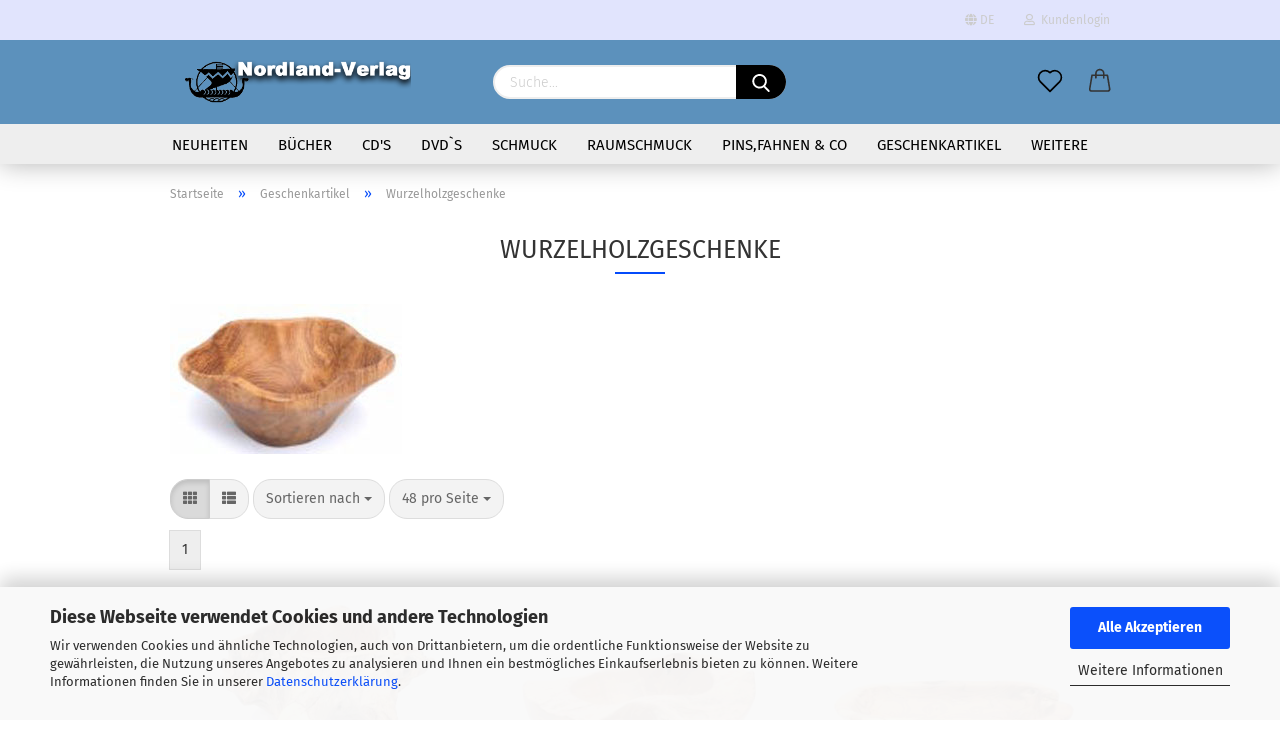

--- FILE ---
content_type: text/html; charset=utf-8
request_url: https://nordlandverlag.com/?cat=c292_Wurzelholzgeschenke-Wurzelholzschalen.html
body_size: 21719
content:





	<!DOCTYPE html>
	<html xmlns="http://www.w3.org/1999/xhtml" dir="ltr" lang="de">
		
			<head>
				
					
					<!--

					=========================================================
					Shopsoftware by Gambio GmbH (c) 2005-2021 [www.gambio.de]
					=========================================================

					Gambio GmbH offers you highly scalable E-Commerce-Solutions and Services.
					The Shopsoftware is redistributable under the GNU General Public License (Version 2) [http://www.gnu.org/licenses/gpl-2.0.html].
					based on: E-Commerce Engine Copyright (c) 2006 xt:Commerce, created by Mario Zanier & Guido Winger and licensed under GNU/GPL.
					Information and contribution at http://www.xt-commerce.com

					=========================================================
					Please visit our website: www.gambio.de
					=========================================================

					-->
				

                

	

                    
                

				
					<meta name="viewport" content="width=device-width, initial-scale=1, minimum-scale=1.0, maximum-scale=1.0, user-scalable=no" />
				

				
					<meta http-equiv="Content-Type" content="text/html; charset=utf-8" />
		<meta name="language" content="de" />
		<meta name="keywords" content="Wurzelholzschalen" />
		<meta name="description" content="Wurzelholzschalen" />
		<meta property="og:description" content="Wurzelholzschalen" />
		<meta property="og:image" content="https://nordlandverlag.com/images/categories/og/" />
		<meta property="og:title" content="Wurzelholzgeschenke" />
		<meta property="og:type" content="product.group" />
		<title>Wurzelholzschalen</title>

				

								
									

				
					<base href="https://nordlandverlag.com/" />
				

				
											
							<link rel="shortcut icon" href="https://nordlandverlag.com/images/logos/favicon.ico" type="image/x-icon" />
						
									

				
									

				
					                                                    
                                <link id="main-css" type="text/css" rel="stylesheet" href="public/theme/styles/system/main.min.css?bust=1768986158" />
                            
                        									

				
					<meta name="robots" content="index,follow" />
		<link rel="canonical" href="https://nordlandverlag.com/?cPath=331_292&amp;cat=c292_Wurzelholzgeschenke-Wurzelholzschalen.html&amp;language=de" />
		<meta property="og:url" content="https://nordlandverlag.com/?cPath=331_292&amp;cat=c292_Wurzelholzgeschenke-Wurzelholzschalen.html&amp;language=de">
		<link rel="alternate" hreflang="x-default" href="https://nordlandverlag.com/?language=de&amp;cPath=331_292&amp;cat=c292_Wurzelholzgeschenke-Wurzelholzschalen.html" />
		<link rel="alternate" hreflang="en" href="https://nordlandverlag.com/?language=en&amp;cPath=331_292&amp;cat=c292_.html" />
		<link rel="alternate" hreflang="de" href="https://nordlandverlag.com/?language=de&amp;cPath=331_292&amp;cat=c292_Wurzelholzgeschenke-Wurzelholzschalen.html" />
		
				

				
									

				
									

			</head>
		
		
			<body class="page-index-type-c292_Wurzelholzgeschenke-Wurzelholzschalen page-index-type-gm_boosted_category page-index-type-cat page-index-type-cPath"
				  data-gambio-namespace="https://nordlandverlag.com/public/theme/javascripts/system"
				  data-jse-namespace="https://nordlandverlag.com/JSEngine/build"
				  data-gambio-controller="initialize"
				  data-gambio-widget="input_number responsive_image_loader transitions header image_maps modal history dropdown core_workarounds anchor"
				  data-input_number-separator=","
					>

				
					
				

				
									

				
									
		




	



	
		<div id="outer-wrapper" >
			
				<header id="header" class="navbar">
					
                







    <div id="topbar-container">

        
                    

        
            <div class="navbar-topbar">
                
                    <nav data-gambio-widget="menu link_crypter" data-menu-switch-element-position="false" data-menu-events='{"desktop": ["click"], "mobile": ["click"]}' data-menu-ignore-class="dropdown-menu">
                        <ul class="nav navbar-nav navbar-right">

                            <li class="navbar-topbar-item">
                                <ul id="secondaryNavigation" class="nav navbar-nav ignore-menu">
                                                                    </ul>

                                <script id="secondaryNavigation-menu-template" type="text/mustache">
                                    
                                        <ul id="secondaryNavigation" class="nav navbar-nav">
                                            <li v-for="(item, index) in items" class="navbar-topbar-item hidden-xs content-manager-item">
                                                <a href="javascript:;" :title="item.title" @click="goTo(item.content)">
                                                    <span class="fa fa-arrow-circle-right visble-xs-block"></span>
                                                    {{item.title}}
                                                </a>
                                            </li>
                                        </ul>
                                    
                                </script>
                            </li>

                            
                                                            

                            
                                                            

                            
                                                            

                            
                                                            

                            
                                                            

                                                            <li class="dropdown navbar-topbar-item first">

                                    
                                                                                    
                                                <a href="#" class="dropdown-toggle" data-toggle-hover="dropdown">

                                                    
                                                        <span class="language-code hidden-xs">
                                                                                                                            
                                                                    <span class="fa fa-globe"></span>
                                                                
                                                                                                                        de
                                                        </span>
                                                    

                                                    
                                                        <span class="visible-xs-block">
                                                                                                                            
                                                                    <span class="fa fa-globe"></span>
                                                                
                                                                                                                        &nbsp;Sprache
                                                        </span>
                                                    
                                                </a>
                                            
                                                                            

                                    <ul class="level_2 dropdown-menu ignore-menu arrow-top">
                                        <li class="arrow"></li>
                                        <li>
                                            
                                                <form action="/?cat=c292_Wurzelholzgeschenke-Wurzelholzschalen.html" method="POST" class="form-horizontal">

                                                    
                                                                                                                    
                                                                <div class="form-group">
                                                                    <label for="language-select">Sprache auswählen</label>
                                                                    
	<select name="language" class="form-control" id="language-select">
					
				<option value="de" selected="selected">Deutsch</option>
			
					
				<option value="en">English</option>
			
			</select>

                                                                </div>
                                                            
                                                                                                            

                                                    
                                                                                                            

                                                    
                                                                                                            

                                                    
                                                        <div class="dropdown-footer row">
                                                            <input type="submit" class="btn btn-primary btn-block" value="Speichern" title="Speichern" />
                                                        </div>
                                                    

                                                    <input type="hidden" name="cat" value="c292_Wurzelholzgeschenke-Wurzelholzschalen.html"/><input type="hidden" name="cPath" value="331_292"/>

                                                </form>
                                            
                                        </li>
                                    </ul>
                                </li>
                            
                            
                                                                    
                                        <li class="dropdown navbar-topbar-item">
                                            <a title="Anmeldung" href="/?cat=c292_Wurzelholzgeschenke-Wurzelholzschalen.html#" class="dropdown-toggle" data-toggle-hover="dropdown">
                                                
                                                                                                            
                                                            <span class="fa fa-user-o"></span>
                                                        
                                                                                                    

                                                &nbsp;Kundenlogin
                                            </a>
                                            




	<ul class="dropdown-menu dropdown-menu-login arrow-top">
		
			<li class="arrow"></li>
		
		
		
			<li class="dropdown-header hidden-xs">Kundenlogin</li>
		
		
		
			<li>
				<form action="https://nordlandverlag.com/login.php?action=process" method="post" class="form-horizontal">
					<input type="hidden" name="return_url" value="https://nordlandverlag.com/?cat=c292_Wurzelholzgeschenke-Wurzelholzschalen.html">
					<input type="hidden" name="return_url_hash" value="dea92a0e8207ab5090b496acf67ba7e185c1ac6b39aae859efdcabd9f5b594d4">
					
						<div class="form-group">
							<input autocomplete="username" type="email" id="box-login-dropdown-login-username" class="form-control" placeholder="E-Mail" name="email_address" />
						</div>
					
					
                        <div class="form-group password-form-field" data-gambio-widget="show_password">
                            <input autocomplete="current-password" type="password" id="box-login-dropdown-login-password" class="form-control" placeholder="Passwort" name="password" />
                            <button class="btn show-password hidden" type="button">
                                <i class="fa fa-eye" aria-hidden="true"></i>
                            </button>
                        </div>
					
					
						<div class="dropdown-footer row">
							
	
								
									<input type="submit" class="btn btn-primary btn-block" value="Anmelden" />
								
								<ul>
									
										<li>
											<a title="Konto erstellen" href="https://nordlandverlag.com/shop.php?do=CreateRegistree">
												Konto erstellen
											</a>
										</li>
									
									
										<li>
											<a title="Passwort vergessen?" href="https://nordlandverlag.com/password_double_opt.php">
												Passwort vergessen?
											</a>
										</li>
									
								</ul>
							
	

	
						</div>
					
				</form>
			</li>
		
	</ul>


                                        </li>
                                    
                                                            

                            
                                                            

                            
                        </ul>
                    </nav>
                
            </div>
        
    </div>

    


	<div class="inside">

		<div class="row">

		
												
			<div class="navbar-header">
									
							
		<a class="navbar-brand" href="https://nordlandverlag.com/" title="Nordland-Verlag">
			<img id="main-header-logo" class="img-responsive" src="https://nordlandverlag.com/images/logos/Logo-Schiff02.png" alt="Nordland-Verlag-Logo">
		</a>
	
					
								
					
	
	
		
	
				<button type="button" class="navbar-toggle cart-icon" data-toggle="cart">
			<svg width="24" xmlns="http://www.w3.org/2000/svg" viewBox="0 0 40 40"><defs><style>.cls-1{fill:none;}</style></defs><title>cart</title><g id="Ebene_2" data-name="Ebene 2"><g id="Ebene_1-2" data-name="Ebene 1"><path d="M31,13.66a1.08,1.08,0,0,0-1.07-1H26.08V11.28a6.31,6.31,0,0,0-12.62,0v1.36H9.27a1,1,0,0,0-1,1L5.21,32A3.8,3.8,0,0,0,9,35.8H30.19A3.8,3.8,0,0,0,34,31.94Zm-15.42-1V11.28a4.2,4.2,0,0,1,8.39,0v1.35Zm-1.06,5.59a1.05,1.05,0,0,0,1.06-1.06v-2.4H24v2.4a1.06,1.06,0,0,0,2.12,0v-2.4h2.84L31.86,32a1.68,1.68,0,0,1-1.67,1.68H9a1.67,1.67,0,0,1-1.68-1.61l2.94-17.31h3.19v2.4A1.06,1.06,0,0,0,14.51,18.22Z"/></g></g></svg>
			<span class="cart-products-count hidden">
            0
        </span>
		</button>
	

				
			</div>
			
											
		

		
							






	<div class="navbar-search collapse">
		
		
			<form action="advanced_search_result.php" method="get" data-gambio-widget="live_search">
		
				<div class="navbar-search-input-group input-group">

					
						<button type="submit">
							<img src="public/theme/images/svgs/search.svg" class="gx-search-input svg--inject" alt="">
						</button>
					

					<input type="text" name="keywords" placeholder="Suche..." class="form-control search-input" autocomplete="off" />

				</div>
		
				
									<input type="hidden" value="1" name="inc_subcat" />
								
				<div class="search-result-container"></div>
		
			</form>
		
	</div>


					

		
					

		
    		<!-- layout_header honeygrid -->
												<div class="navbar-secondary hidden-xs">
								





	<div id="topbar-container">
						
		
					

		
			<div class="">
				
				<nav class="navbar-inverse"  data-gambio-widget="menu link_crypter" data-menu-switch-element-position="false" data-menu-events='{"desktop": ["click"], "mobile": ["click"]}' data-menu-ignore-class="dropdown-menu">
					<ul class="nav navbar-nav">

						

						

						

						

						

						

						
						
													

						
															
									<li class="navbar-topbar-item">
										<a href="https://nordlandverlag.com/wish_list.php" class="dropdown-toggle" title="Merkzettel anzeigen">
											
																									
														<span class="language-code hidden-xs">
													<svg width="24" xmlns="http://www.w3.org/2000/svg" viewBox="0 0 40 40"><defs><style>.cls-1{fill:none;}</style></defs><title></title><g id="Ebene_2" data-name="Ebene 2"><g id="Ebene_1-2" data-name="Ebene 1"><path d="M19.19,36a1.16,1.16,0,0,0,1.62,0l12.7-12.61A10,10,0,0,0,20,8.7,10,10,0,0,0,6.5,23.42ZM8.12,10.91a7.6,7.6,0,0,1,5.49-2.26A7.46,7.46,0,0,1,19,10.88l0,0,.18.18a1.15,1.15,0,0,0,1.63,0l.18-.18A7.7,7.7,0,0,1,31.89,21.79L20,33.58,8.12,21.79A7.74,7.74,0,0,1,8.12,10.91Z"/></g></g></svg>
												</span>
														<span class="visible-xs-inline">
													<span class="fa fa-heart-o"></span>
												</span>
													
																							

											<span class="topbar-label">Merkzettel</span>
										</a>
									</li>
								
													

						<li class="dropdown navbar-topbar-item topbar-cart" data-gambio-widget="cart_dropdown">
						<a
								title="Warenkorb"
								class="dropdown-toggle"
								href="/?cat=c292_Wurzelholzgeschenke-Wurzelholzschalen.html#"
	                            data-toggle="cart"
						>
						<span class="cart-info-wrapper">
							
								<!-- layout_header_SECONDARY_NAVIGATION.html malibu -->
																	
									<svg width="24" xmlns="http://www.w3.org/2000/svg" viewBox="0 0 40 40"><defs><style>.cls-1{fill:none;}</style></defs><title></title><g id="Ebene_2" data-name="Ebene 2"><g id="Ebene_1-2" data-name="Ebene 1"><path d="M31,13.66a1.08,1.08,0,0,0-1.07-1H26.08V11.28a6.31,6.31,0,0,0-12.62,0v1.36H9.27a1,1,0,0,0-1,1L5.21,32A3.8,3.8,0,0,0,9,35.8H30.19A3.8,3.8,0,0,0,34,31.94Zm-15.42-1V11.28a4.2,4.2,0,0,1,8.39,0v1.35Zm-1.06,5.59a1.05,1.05,0,0,0,1.06-1.06v-2.4H24v2.4a1.06,1.06,0,0,0,2.12,0v-2.4h2.84L31.86,32a1.68,1.68,0,0,1-1.67,1.68H9a1.67,1.67,0,0,1-1.68-1.61l2.94-17.31h3.19v2.4A1.06,1.06,0,0,0,14.51,18.22Z"/></g></g></svg>
									
															

							<span class="topbar-label">
								<br />
								<span class="products">
									0,00 EUR
								</span>
							</span>

							
																	<span class="cart-products-count edge hidden">
										
									</span>
															
						</span>
						</a>

				</li>

				
			</ul>
		</nav>
				
			</div>
		
	</div>


			</div>
					

		</div>

	</div>
    
    <div id="offcanvas-cart-overlay"></div>
    <div id="offcanvas-cart-content">

        <button data-toggle="cart" class="offcanvas-cart-close c-hamburger c-hamburger--htx">
            <span></span>
            Menü
        </button>
        <!-- layout_header_cart_dropdown begin -->
        



	<ul class="dropdown-menu arrow-top cart-dropdown cart-empty">
		
			<li class="arrow"></li>
		
	
		
					
	
		
			<li class="cart-dropdown-inside">
		
				
									
				
									
						<div class="cart-empty">
							Sie haben noch keine Artikel in Ihrem Warenkorb.
						</div>
					
								
			</li>
		
	</ul>
        <!-- layout_header_cart_dropdown end -->

    </div>









	<noscript>
		<div class="alert alert-danger noscript-notice">
			JavaScript ist in Ihrem Browser deaktiviert. Aktivieren Sie JavaScript, um alle Funktionen des Shops nutzen und alle Inhalte sehen zu können.
		</div>
	</noscript>


    
                     
                                  


	<div id="categories">
		<div class="navbar-collapse collapse">
			
				<nav class="navbar-default navbar-categories" data-gambio-widget="menu">
					
                        <ul class="level-1 nav navbar-nav">
                             
                                                            
                                    <li class="level-1-child" data-id="199">
                                        
                                            <a class="dropdown-toggle" href="https://nordlandverlag.com/?cat=c199_Neuheiten-Neuheiten-199.html" title="Neuheiten">
                                                
                                                    Neuheiten
                                                
                                                                                            </a>
                                        
                                        
                                                                                    
                                    </li>
                                
                                                            
                                    <li class="dropdown level-1-child" data-id="200">
                                        
                                            <a class="dropdown-toggle" href="https://nordlandverlag.com/?cat=c200_Buecher-Buecher-200.html" title="Bücher">
                                                
                                                    Bücher
                                                
                                                                                            </a>
                                        
                                        
                                                                                            
                                                    <ul data-level="2" class="level-2 dropdown-menu dropdown-menu-child">
                                                        
                                                            <li class="enter-category hidden-sm hidden-md hidden-lg show-more">
                                                                
                                                                    <a class="dropdown-toggle" href="https://nordlandverlag.com/?cat=c200_Buecher-Buecher-200.html" title="Bücher">
                                                                        
                                                                            Bücher anzeigen
                                                                        
                                                                    </a>
                                                                
                                                            </li>
                                                        

                                                                                                                                                                                                                                                                                                                                                                                                                                                                                                                                                                                                                                                                                                                                                                                                                                                                                                                                                                                                                                                                                                                                                                                                                                                                                                                                                                                                                                                                                                                                                                                                                                                                                                                                                                                                                                                                                                                                                                                                                                                                                                                                                                                                                                                                                                                                                                                                                                                                                                                                                                                                                                                                                                                                                                                                                                                                                                                                                                                                                                                                                                                                                                                                                                                                                                                                                                                                                                                                                                                                                                                                                                                                                                                                                                                                                                                                                                                                                                                                                                                                                                                                                                                                                                                                                                                                                                                                                                                                                                                                                                                                                                                                                                                                                                                                        
                                                        
                                                                                                                            
                                                                    <li class="level-2-child">
                                                                        <a href="https://nordlandverlag.com/?cat=c942_Esoterik---Astrologie-esoterik-astrologie.html" title="Esoterik & Astrologie">
                                                                            Esoterik & Astrologie
                                                                        </a>
                                                                                                                                            </li>
                                                                
                                                                                                                            
                                                                    <li class="level-2-child">
                                                                        <a href="https://nordlandverlag.com/?cat=c941_Verschwoerung---Freimauerei---Weltregierung-verschwoerung-freimauerei-weltregierung.html" title="Verschwörung - Freimauerei - Weltregierung">
                                                                            Verschwörung - Freimauerei - Weltregierung
                                                                        </a>
                                                                                                                                            </li>
                                                                
                                                                                                                            
                                                                    <li class="level-2-child">
                                                                        <a href="https://nordlandverlag.com/?cat=c354_Neuerscheinungen-Neuerscheinungen.html" title="Neuerscheinungen">
                                                                            Neuerscheinungen
                                                                        </a>
                                                                                                                                            </li>
                                                                
                                                                                                                            
                                                                    <li class="level-2-child">
                                                                        <a href="https://nordlandverlag.com/?cat=c399_Kriegsursachen-kriegsursachen-399.html" title="Kriegsursachen">
                                                                            Kriegsursachen
                                                                        </a>
                                                                                                                                            </li>
                                                                
                                                                                                                            
                                                                    <li class="dropdown level-2-child">
                                                                        <a href="https://nordlandverlag.com/?cat=c208_Politik-Politik.html" title="Politik">
                                                                            Politik
                                                                        </a>
                                                                                                                                                    <ul  data-level="3" class="level-3 dropdown-menu dropdown-menu-child">
                                                                                <li class="enter-category">
                                                                                    <a href="https://nordlandverlag.com/?cat=c208_Politik-Politik.html" title="Politik" class="dropdown-toggle">
                                                                                        Politik anzeigen
                                                                                    </a>
                                                                                </li>
                                                                                                                                                                    
                                                                                        <li class="level-3-child">
                                                                                            <a href="https://nordlandverlag.com/?cat=c396_Deutsche-Politik-deutsche-politik.html" title="Deutsche Politik">
                                                                                                Deutsche Politik
                                                                                            </a>
                                                                                        </li>
                                                                                    
                                                                                                                                                                    
                                                                                        <li class="level-3-child">
                                                                                            <a href="https://nordlandverlag.com/?cat=c394_Gesellschaftskritik-gesellschaftskritik-394.html" title="Gesellschaftskritik">
                                                                                                Gesellschaftskritik
                                                                                            </a>
                                                                                        </li>
                                                                                    
                                                                                                                                                                    
                                                                                        <li class="level-3-child">
                                                                                            <a href="https://nordlandverlag.com/?cat=c397_Neue-Rechte-neue-rechte-397.html" title="Neue Rechte">
                                                                                                Neue Rechte
                                                                                            </a>
                                                                                        </li>
                                                                                    
                                                                                                                                                                    
                                                                                        <li class="level-3-child">
                                                                                            <a href="https://nordlandverlag.com/?cat=c395_Weltpolitik-weltpolitik.html" title="Weltpolitik">
                                                                                                Weltpolitik
                                                                                            </a>
                                                                                        </li>
                                                                                    
                                                                                                                                                                    
                                                                                        <li class="level-3-child">
                                                                                            <a href="https://nordlandverlag.com/?cat=c398_Wirtschaft-wirtschaft-398.html" title="Wirtschaft">
                                                                                                Wirtschaft
                                                                                            </a>
                                                                                        </li>
                                                                                    
                                                                                                                                                            </ul>
                                                                                                                                            </li>
                                                                
                                                                                                                            
                                                                    <li class="level-2-child">
                                                                        <a href="https://nordlandverlag.com/?cat=c222_Waffen-SS-waffen-ss.html" title="Waffen SS">
                                                                            Waffen SS
                                                                        </a>
                                                                                                                                            </li>
                                                                
                                                                                                                            
                                                                    <li class="level-2-child">
                                                                        <a href="https://nordlandverlag.com/?cat=c353_Bildbaende-Bildbaende.html" title="Bildbände">
                                                                            Bildbände
                                                                        </a>
                                                                                                                                            </li>
                                                                
                                                                                                                            
                                                                    <li class="dropdown level-2-child">
                                                                        <a href="https://nordlandverlag.com/?cat=c209_Geschichte-Geschichte-209.html" title="Geschichte">
                                                                            Geschichte
                                                                        </a>
                                                                                                                                                    <ul  data-level="3" class="level-3 dropdown-menu dropdown-menu-child">
                                                                                <li class="enter-category">
                                                                                    <a href="https://nordlandverlag.com/?cat=c209_Geschichte-Geschichte-209.html" title="Geschichte" class="dropdown-toggle">
                                                                                        Geschichte anzeigen
                                                                                    </a>
                                                                                </li>
                                                                                                                                                                    
                                                                                        <li class="level-3-child">
                                                                                            <a href="https://nordlandverlag.com/?cat=c213_Vorgeschichte---Volkstum-Vorgeschichte---Volkstum.html" title="Vorgeschichte / Volkstum">
                                                                                                Vorgeschichte / Volkstum
                                                                                            </a>
                                                                                        </li>
                                                                                    
                                                                                                                                                                    
                                                                                        <li class="level-3-child">
                                                                                            <a href="https://nordlandverlag.com/?cat=c214_Germanen-Germanen.html" title="Germanen">
                                                                                                Germanen
                                                                                            </a>
                                                                                        </li>
                                                                                    
                                                                                                                                                                    
                                                                                        <li class="level-3-child">
                                                                                            <a href="https://nordlandverlag.com/?cat=c215_Mittelalter-Mittelalter-215.html" title="Mittelalter">
                                                                                                Mittelalter
                                                                                            </a>
                                                                                        </li>
                                                                                    
                                                                                                                                                                    
                                                                                        <li class="level-3-child">
                                                                                            <a href="https://nordlandverlag.com/?cat=c216_Geschichte-bis-1866-Reformation.html" title="Geschichte bis 1866">
                                                                                                Geschichte bis 1866
                                                                                            </a>
                                                                                        </li>
                                                                                    
                                                                                                                                                                    
                                                                                        <li class="level-3-child">
                                                                                            <a href="https://nordlandverlag.com/?cat=c217_Kaiserreich---Preussen-Kaiserreich-Preussen.html" title="Kaiserreich & Preußen">
                                                                                                Kaiserreich & Preußen
                                                                                            </a>
                                                                                        </li>
                                                                                    
                                                                                                                                                                    
                                                                                        <li class="level-3-child">
                                                                                            <a href="https://nordlandverlag.com/?cat=c405_Deutsche-Kolonien-deutsche-kolonien.html" title="Deutsche Kolonien">
                                                                                                Deutsche Kolonien
                                                                                            </a>
                                                                                        </li>
                                                                                    
                                                                                                                                                                    
                                                                                        <li class="level-3-child">
                                                                                            <a href="https://nordlandverlag.com/?cat=c218_Weimarer-Republik-Weimarer-Republik.html" title="Weimarer Republik">
                                                                                                Weimarer Republik
                                                                                            </a>
                                                                                        </li>
                                                                                    
                                                                                                                                                                    
                                                                                        <li class="level-3-child">
                                                                                            <a href="https://nordlandverlag.com/?cat=c219_Drittes-Reich-Drittes-Reich.html" title="Drittes Reich">
                                                                                                Drittes Reich
                                                                                            </a>
                                                                                        </li>
                                                                                    
                                                                                                                                                                    
                                                                                        <li class="level-3-child">
                                                                                            <a href="https://nordlandverlag.com/?cat=c220_BRD-BRD.html" title="BRD">
                                                                                                BRD
                                                                                            </a>
                                                                                        </li>
                                                                                    
                                                                                                                                                                    
                                                                                        <li class="level-3-child">
                                                                                            <a href="https://nordlandverlag.com/?cat=c221_Aktuell-Aktuell.html" title="Aktuell">
                                                                                                Aktuell
                                                                                            </a>
                                                                                        </li>
                                                                                    
                                                                                                                                                            </ul>
                                                                                                                                            </li>
                                                                
                                                                                                                            
                                                                    <li class="dropdown level-2-child">
                                                                        <a href="https://nordlandverlag.com/?cat=c212_Militaergeschichte-Militaergeschichte.html" title="Militärgeschichte">
                                                                            Militärgeschichte
                                                                        </a>
                                                                                                                                                    <ul  data-level="3" class="level-3 dropdown-menu dropdown-menu-child">
                                                                                <li class="enter-category">
                                                                                    <a href="https://nordlandverlag.com/?cat=c212_Militaergeschichte-Militaergeschichte.html" title="Militärgeschichte" class="dropdown-toggle">
                                                                                        Militärgeschichte anzeigen
                                                                                    </a>
                                                                                </li>
                                                                                                                                                                    
                                                                                        <li class="level-3-child">
                                                                                            <a href="https://nordlandverlag.com/?cat=c402_Fallschirmjaeger-fallschirmjaeger-402.html" title="Fallschirmjäger">
                                                                                                Fallschirmjäger
                                                                                            </a>
                                                                                        </li>
                                                                                    
                                                                                                                                                                    
                                                                                        <li class="level-3-child">
                                                                                            <a href="https://nordlandverlag.com/?cat=c400_Freikorps-freikorps-400.html" title="Freikorps">
                                                                                                Freikorps
                                                                                            </a>
                                                                                        </li>
                                                                                    
                                                                                                                                                                    
                                                                                        <li class="level-3-child">
                                                                                            <a href="https://nordlandverlag.com/?cat=c401_Panzertruppe-panzertruppe.html" title="Panzertruppe">
                                                                                                Panzertruppe
                                                                                            </a>
                                                                                        </li>
                                                                                    
                                                                                                                                                                    
                                                                                        <li class="level-3-child">
                                                                                            <a href="https://nordlandverlag.com/?cat=c403_Spezialeinheiten-spezialeinheiten-403.html" title="Spezialeinheiten">
                                                                                                Spezialeinheiten
                                                                                            </a>
                                                                                        </li>
                                                                                    
                                                                                                                                                                    
                                                                                        <li class="level-3-child">
                                                                                            <a href="https://nordlandverlag.com/?cat=c223_Luftwaffe-Luftwaffe.html" title="Luftwaffe">
                                                                                                Luftwaffe
                                                                                            </a>
                                                                                        </li>
                                                                                    
                                                                                                                                                                    
                                                                                        <li class="level-3-child">
                                                                                            <a href="https://nordlandverlag.com/?cat=c224_Heer-Wehrmacht.html" title="Heer">
                                                                                                Heer
                                                                                            </a>
                                                                                        </li>
                                                                                    
                                                                                                                                                                    
                                                                                        <li class="level-3-child">
                                                                                            <a href="https://nordlandverlag.com/?cat=c225_Marine-Marine.html" title="Marine">
                                                                                                Marine
                                                                                            </a>
                                                                                        </li>
                                                                                    
                                                                                                                                                                    
                                                                                        <li class="level-3-child">
                                                                                            <a href="https://nordlandverlag.com/?cat=c226_Waffentechnik-Waffentechnik.html" title="Waffentechnik">
                                                                                                Waffentechnik
                                                                                            </a>
                                                                                        </li>
                                                                                    
                                                                                                                                                                    
                                                                                        <li class="level-3-child">
                                                                                            <a href="https://nordlandverlag.com/?cat=c227_1--Weltkrieg-1--Weltkrieg.html" title="1. Weltkrieg">
                                                                                                1. Weltkrieg
                                                                                            </a>
                                                                                        </li>
                                                                                    
                                                                                                                                                                    
                                                                                        <li class="level-3-child">
                                                                                            <a href="https://nordlandverlag.com/?cat=c228_2--Weltkrieg-2--Weltkrieg-228.html" title="2. Weltkrieg">
                                                                                                2. Weltkrieg
                                                                                            </a>
                                                                                        </li>
                                                                                    
                                                                                                                                                                    
                                                                                        <li class="level-3-child">
                                                                                            <a href="https://nordlandverlag.com/?cat=c229_Uniformen---Orden-Militaria.html" title="Uniformen & Orden">
                                                                                                Uniformen & Orden
                                                                                            </a>
                                                                                        </li>
                                                                                    
                                                                                                                                                            </ul>
                                                                                                                                            </li>
                                                                
                                                                                                                            
                                                                    <li class="level-2-child">
                                                                        <a href="https://nordlandverlag.com/?cat=c210_Philosophie---Kunst-Philosophie.html" title="Philosophie & Kunst">
                                                                            Philosophie & Kunst
                                                                        </a>
                                                                                                                                            </li>
                                                                
                                                                                                                            
                                                                    <li class="level-2-child">
                                                                        <a href="https://nordlandverlag.com/?cat=c891_Lebensratgeber-lebensratgeber.html" title="Lebensratgeber">
                                                                            Lebensratgeber
                                                                        </a>
                                                                                                                                            </li>
                                                                
                                                                                                                            
                                                                    <li class="level-2-child">
                                                                        <a href="https://nordlandverlag.com/?cat=c211_Religion-Kunst---Religion.html" title="Religion">
                                                                            Religion
                                                                        </a>
                                                                                                                                            </li>
                                                                
                                                                                                                            
                                                                    <li class="level-2-child">
                                                                        <a href="https://nordlandverlag.com/?cat=c231_Belletristik---Unterhaltung-Belletristik---Unterhaltung.html" title="Belletristik / Unterhaltung">
                                                                            Belletristik / Unterhaltung
                                                                        </a>
                                                                                                                                            </li>
                                                                
                                                                                                                            
                                                                    <li class="dropdown level-2-child">
                                                                        <a href="https://nordlandverlag.com/?cat=c232_Unsere-Heimat-Unsere-Heimat.html" title="Unsere Heimat">
                                                                            Unsere Heimat
                                                                        </a>
                                                                                                                                                    <ul  data-level="3" class="level-3 dropdown-menu dropdown-menu-child">
                                                                                <li class="enter-category">
                                                                                    <a href="https://nordlandverlag.com/?cat=c232_Unsere-Heimat-Unsere-Heimat.html" title="Unsere Heimat" class="dropdown-toggle">
                                                                                        Unsere Heimat anzeigen
                                                                                    </a>
                                                                                </li>
                                                                                                                                                                    
                                                                                        <li class="level-3-child">
                                                                                            <a href="https://nordlandverlag.com/?cat=c235_Unser-herrliches-Deutschland-Unser-herrliches-Deutschland.html" title="Unser herrliches Deutschland">
                                                                                                Unser herrliches Deutschland
                                                                                            </a>
                                                                                        </li>
                                                                                    
                                                                                                                                                                    
                                                                                        <li class="level-3-child">
                                                                                            <a href="https://nordlandverlag.com/?cat=c236_Flucht---Vertreibung-Flucht---Vertreibung.html" title="Flucht & Vertreibung">
                                                                                                Flucht & Vertreibung
                                                                                            </a>
                                                                                        </li>
                                                                                    
                                                                                                                                                                    
                                                                                        <li class="level-3-child">
                                                                                            <a href="https://nordlandverlag.com/?cat=c237_Maerchen---Sagen-Maerchen---Sagen.html" title="Märchen & Sagen">
                                                                                                Märchen & Sagen
                                                                                            </a>
                                                                                        </li>
                                                                                    
                                                                                                                                                            </ul>
                                                                                                                                            </li>
                                                                
                                                                                                                            
                                                                    <li class="level-2-child">
                                                                        <a href="https://nordlandverlag.com/?cat=c233_Zeitungen---Magazine-Zeitungen---Magazine.html" title="Zeitungen / Magazine">
                                                                            Zeitungen / Magazine
                                                                        </a>
                                                                                                                                            </li>
                                                                
                                                                                                                            
                                                                    <li class="level-2-child">
                                                                        <a href="https://nordlandverlag.com/?cat=c355_Hoerbuecher-Hoerbuecher-355.html" title="Hörbücher">
                                                                            Hörbücher
                                                                        </a>
                                                                                                                                            </li>
                                                                
                                                                                                                            
                                                                    <li class="level-2-child">
                                                                        <a href="https://nordlandverlag.com/?cat=c893_Kalender-kalender.html" title="Kalender">
                                                                            Kalender
                                                                        </a>
                                                                                                                                            </li>
                                                                
                                                                                                                            
                                                                    <li class="level-2-child">
                                                                        <a href="https://nordlandverlag.com/?cat=c894_Vorsorge---Selbstschutz-vorsorge-selbstschutz.html" title="Vorsorge & Selbstschutz">
                                                                            Vorsorge & Selbstschutz
                                                                        </a>
                                                                                                                                            </li>
                                                                
                                                                                                                            
                                                                    <li class="level-2-child">
                                                                        <a href="https://nordlandverlag.com/?cat=c940_Treudeutsche-Kinder--Jugendbuecher-treudeutsche-kinder-jugendbuecher.html" title="Treudeutsche Kinder- Jugendbücher">
                                                                            Treudeutsche Kinder- Jugendbücher
                                                                        </a>
                                                                                                                                            </li>
                                                                
                                                            
                                                        
                                                        
                                                            <li class="enter-category hidden-more hidden-xs">
                                                                <a class="dropdown-toggle col-xs-6"
                                                                   href="https://nordlandverlag.com/?cat=c200_Buecher-Buecher-200.html"
                                                                   title="Bücher">Bücher anzeigen</a>
                                                                <span class="close-menu-container col-xs-6">
                                                        <span class="close-flyout"><i class="fa fa-close"></i></span>
                                                    </span>
                                                            </li>
                                                        
                                                    </ul>
                                                
                                                                                    
                                    </li>
                                
                                                            
                                    <li class="dropdown level-1-child" data-id="201">
                                        
                                            <a class="dropdown-toggle" href="https://nordlandverlag.com/?cat=c201_CD-s-CD-s.html" title="CD's">
                                                
                                                    CD's
                                                
                                                                                            </a>
                                        
                                        
                                                                                            
                                                    <ul data-level="2" class="level-2 dropdown-menu dropdown-menu-child">
                                                        
                                                            <li class="enter-category hidden-sm hidden-md hidden-lg show-more">
                                                                
                                                                    <a class="dropdown-toggle" href="https://nordlandverlag.com/?cat=c201_CD-s-CD-s.html" title="CD's">
                                                                        
                                                                            CD's anzeigen
                                                                        
                                                                    </a>
                                                                
                                                            </li>
                                                        

                                                                                                                                                                                                                                                                                                                                                                                                                                                                                                                                                        
                                                        
                                                                                                                            
                                                                    <li class="level-2-child">
                                                                        <a href="https://nordlandverlag.com/?cat=c239_Balladen-Balladen-239.html" title="Balladen">
                                                                            Balladen
                                                                        </a>
                                                                                                                                            </li>
                                                                
                                                                                                                            
                                                                    <li class="level-2-child">
                                                                        <a href="https://nordlandverlag.com/?cat=c240_Volksmusik---Marschmusik-Volksmusik---Marschmusik.html" title="Volksmusik / Marschmusik">
                                                                            Volksmusik / Marschmusik
                                                                        </a>
                                                                                                                                            </li>
                                                                
                                                            
                                                        
                                                        
                                                            <li class="enter-category hidden-more hidden-xs">
                                                                <a class="dropdown-toggle col-xs-6"
                                                                   href="https://nordlandverlag.com/?cat=c201_CD-s-CD-s.html"
                                                                   title="CD's">CD's anzeigen</a>
                                                                <span class="close-menu-container col-xs-6">
                                                        <span class="close-flyout"><i class="fa fa-close"></i></span>
                                                    </span>
                                                            </li>
                                                        
                                                    </ul>
                                                
                                                                                    
                                    </li>
                                
                                                            
                                    <li class="dropdown level-1-child" data-id="382">
                                        
                                            <a class="dropdown-toggle" href="https://nordlandverlag.com/?cat=c382_DVD-s-DVD-s-382.html" title="DVD`s">
                                                
                                                    DVD`s
                                                
                                                                                            </a>
                                        
                                        
                                                                                            
                                                    <ul data-level="2" class="level-2 dropdown-menu dropdown-menu-child">
                                                        
                                                            <li class="enter-category hidden-sm hidden-md hidden-lg show-more">
                                                                
                                                                    <a class="dropdown-toggle" href="https://nordlandverlag.com/?cat=c382_DVD-s-DVD-s-382.html" title="DVD`s">
                                                                        
                                                                            DVD`s anzeigen
                                                                        
                                                                    </a>
                                                                
                                                            </li>
                                                        

                                                                                                                                                                                                                                                                                                                                                                                                                                                                                                                                                                                                                                                                                                                                                                                                                                                                                                                                                                                                                                                                                                                                                                                                                                                                                                        
                                                        
                                                                                                                            
                                                                    <li class="level-2-child">
                                                                        <a href="https://nordlandverlag.com/?cat=c351_1--und-2-Weltkrieg-Militaergeschichte-351.html" title="1. und 2.Weltkrieg">
                                                                            1. und 2.Weltkrieg
                                                                        </a>
                                                                                                                                            </li>
                                                                
                                                                                                                            
                                                                    <li class="level-2-child">
                                                                        <a href="https://nordlandverlag.com/?cat=c350_Geschichte-Geschichte-350.html" title="Geschichte">
                                                                            Geschichte
                                                                        </a>
                                                                                                                                            </li>
                                                                
                                                                                                                            
                                                                    <li class="level-2-child">
                                                                        <a href="https://nordlandverlag.com/?cat=c349_Politik-Politik-349.html" title="Politik">
                                                                            Politik
                                                                        </a>
                                                                                                                                            </li>
                                                                
                                                                                                                            
                                                                    <li class="level-2-child">
                                                                        <a href="https://nordlandverlag.com/?cat=c352_Spielfilme-Spielfilme.html" title="Spielfilme">
                                                                            Spielfilme
                                                                        </a>
                                                                                                                                            </li>
                                                                
                                                                                                                            
                                                                    <li class="level-2-child">
                                                                        <a href="https://nordlandverlag.com/?cat=c385_Musik-Musik.html" title="Musik">
                                                                            Musik
                                                                        </a>
                                                                                                                                            </li>
                                                                
                                                            
                                                        
                                                        
                                                            <li class="enter-category hidden-more hidden-xs">
                                                                <a class="dropdown-toggle col-xs-6"
                                                                   href="https://nordlandverlag.com/?cat=c382_DVD-s-DVD-s-382.html"
                                                                   title="DVD`s">DVD`s anzeigen</a>
                                                                <span class="close-menu-container col-xs-6">
                                                        <span class="close-flyout"><i class="fa fa-close"></i></span>
                                                    </span>
                                                            </li>
                                                        
                                                    </ul>
                                                
                                                                                    
                                    </li>
                                
                                                            
                                    <li class="dropdown level-1-child" data-id="203">
                                        
                                            <a class="dropdown-toggle" href="https://nordlandverlag.com/?cat=c203_Schmuck-Schmuck-203.html" title="Schmuck">
                                                
                                                    Schmuck
                                                
                                                                                            </a>
                                        
                                        
                                                                                            
                                                    <ul data-level="2" class="level-2 dropdown-menu dropdown-menu-child">
                                                        
                                                            <li class="enter-category hidden-sm hidden-md hidden-lg show-more">
                                                                
                                                                    <a class="dropdown-toggle" href="https://nordlandverlag.com/?cat=c203_Schmuck-Schmuck-203.html" title="Schmuck">
                                                                        
                                                                            Schmuck anzeigen
                                                                        
                                                                    </a>
                                                                
                                                            </li>
                                                        

                                                                                                                                                                                                                                                                                                                                                                                                                                                                                                                                                                                                                                                                                                                                                                                                                                                                                                                                                                                                                                                                                                                                                                                                                                                                                                                                                                                                                                                                                                                                                                                                                                                                                                                                                                                                                                                                                                                                                                                                                                                                                                                                                                                                                                                                                                                                                                                                                                                                                                                                                                                                                                                                                                                                                                                                                                                                                                                                                                                                                                                                                                                                                                                                                                                                                                                                                                                                                                                                                                                                                                                                                                                                                                                                                                                                                                                                                                                                                                                                                                                        
                                                        
                                                                                                                            
                                                                    <li class="level-2-child">
                                                                        <a href="https://nordlandverlag.com/?cat=c265_Halsschmuck-Halsschmuck.html" title="Halsschmuck">
                                                                            Halsschmuck
                                                                        </a>
                                                                                                                                            </li>
                                                                
                                                                                                                            
                                                                    <li class="level-2-child">
                                                                        <a href="https://nordlandverlag.com/?cat=c391_Schwarze-Sonne-Schwarze-Sonne.html" title="Schwarze Sonne">
                                                                            Schwarze Sonne
                                                                        </a>
                                                                                                                                            </li>
                                                                
                                                                                                                            
                                                                    <li class="level-2-child">
                                                                        <a href="https://nordlandverlag.com/?cat=c263_Thorhaemmer-Thorhaemmer.html" title="Thorhämmer">
                                                                            Thorhämmer
                                                                        </a>
                                                                                                                                            </li>
                                                                
                                                                                                                            
                                                                    <li class="level-2-child">
                                                                        <a href="https://nordlandverlag.com/?cat=c264_Armschmuck-Armschmuck.html" title="Armschmuck">
                                                                            Armschmuck
                                                                        </a>
                                                                                                                                            </li>
                                                                
                                                                                                                            
                                                                    <li class="dropdown level-2-child">
                                                                        <a href="https://nordlandverlag.com/?cat=c266_Ohrschmuck-Ohrschmuck.html" title="Ohrschmuck">
                                                                            Ohrschmuck
                                                                        </a>
                                                                                                                                                    <ul  data-level="3" class="level-3 dropdown-menu dropdown-menu-child">
                                                                                <li class="enter-category">
                                                                                    <a href="https://nordlandverlag.com/?cat=c266_Ohrschmuck-Ohrschmuck.html" title="Ohrschmuck" class="dropdown-toggle">
                                                                                        Ohrschmuck anzeigen
                                                                                    </a>
                                                                                </li>
                                                                                                                                                                    
                                                                                        <li class="level-3-child">
                                                                                            <a href="https://nordlandverlag.com/?cat=c278_Ohrschmuck-Ohrschmuck-278.html" title="Ohrschmuck">
                                                                                                Ohrschmuck
                                                                                            </a>
                                                                                        </li>
                                                                                    
                                                                                                                                                                    
                                                                                        <li class="level-3-child">
                                                                                            <a href="https://nordlandverlag.com/?cat=c279_Ohrschmuck-mit-Stein-Ohrschmuck-mit-Stein.html" title="Ohrschmuck mit Stein">
                                                                                                Ohrschmuck mit Stein
                                                                                            </a>
                                                                                        </li>
                                                                                    
                                                                                                                                                                    
                                                                                        <li class="level-3-child">
                                                                                            <a href="https://nordlandverlag.com/?cat=c280_Ohrhaenger-Ohrhaenger.html" title="Ohrhänger">
                                                                                                Ohrhänger
                                                                                            </a>
                                                                                        </li>
                                                                                    
                                                                                                                                                                    
                                                                                        <li class="level-3-child">
                                                                                            <a href="https://nordlandverlag.com/?cat=c281_Creolen-Creolen.html" title="Creolen">
                                                                                                Creolen
                                                                                            </a>
                                                                                        </li>
                                                                                    
                                                                                                                                                            </ul>
                                                                                                                                            </li>
                                                                
                                                                                                                            
                                                                    <li class="level-2-child">
                                                                        <a href="https://nordlandverlag.com/?cat=c267_Anhaenger-mit-Stein-Anhaenger.html" title="Anhänger mit Stein">
                                                                            Anhänger mit Stein
                                                                        </a>
                                                                                                                                            </li>
                                                                
                                                                                                                            
                                                                    <li class="dropdown level-2-child">
                                                                        <a href="https://nordlandverlag.com/?cat=c268_Ringe-Ringe-268.html" title="Ringe">
                                                                            Ringe
                                                                        </a>
                                                                                                                                                    <ul  data-level="3" class="level-3 dropdown-menu dropdown-menu-child">
                                                                                <li class="enter-category">
                                                                                    <a href="https://nordlandverlag.com/?cat=c268_Ringe-Ringe-268.html" title="Ringe" class="dropdown-toggle">
                                                                                        Ringe anzeigen
                                                                                    </a>
                                                                                </li>
                                                                                                                                                                    
                                                                                        <li class="level-3-child">
                                                                                            <a href="https://nordlandverlag.com/?cat=c503_Militaerringe-militaerringe.html" title="Militärringe">
                                                                                                Militärringe
                                                                                            </a>
                                                                                        </li>
                                                                                    
                                                                                                                                                                    
                                                                                        <li class="level-3-child">
                                                                                            <a href="https://nordlandverlag.com/?cat=c282_Wikinger-Wikinger-282.html" title="Wikinger">
                                                                                                Wikinger
                                                                                            </a>
                                                                                        </li>
                                                                                    
                                                                                                                                                                    
                                                                                        <li class="level-3-child">
                                                                                            <a href="https://nordlandverlag.com/?cat=c283_Kelten-Kelten-283.html" title="Kelten">
                                                                                                Kelten
                                                                                            </a>
                                                                                        </li>
                                                                                    
                                                                                                                                                                    
                                                                                        <li class="level-3-child">
                                                                                            <a href="https://nordlandverlag.com/?cat=c284_Mystik-Mystik-284.html" title="Mystik">
                                                                                                Mystik
                                                                                            </a>
                                                                                        </li>
                                                                                    
                                                                                                                                                                    
                                                                                        <li class="level-3-child">
                                                                                            <a href="https://nordlandverlag.com/?cat=c285_Ringe-mit-Stein-Ringe-mit-Stein.html" title="Ringe mit Stein">
                                                                                                Ringe mit Stein
                                                                                            </a>
                                                                                        </li>
                                                                                    
                                                                                                                                                            </ul>
                                                                                                                                            </li>
                                                                
                                                                                                                            
                                                                    <li class="level-2-child">
                                                                        <a href="https://nordlandverlag.com/?cat=c271_Wikingeranhaenger-Wikinger.html" title="Wikingeranhänger">
                                                                            Wikingeranhänger
                                                                        </a>
                                                                                                                                            </li>
                                                                
                                                                                                                            
                                                                    <li class="level-2-child">
                                                                        <a href="https://nordlandverlag.com/?cat=c272_Keltenanhaenger-Kelten.html" title="Keltenanhänger">
                                                                            Keltenanhänger
                                                                        </a>
                                                                                                                                            </li>
                                                                
                                                                                                                            
                                                                    <li class="level-2-child">
                                                                        <a href="https://nordlandverlag.com/?cat=c273_Mystikanhaenger-Mystik.html" title="Mystikanhänger">
                                                                            Mystikanhänger
                                                                        </a>
                                                                                                                                            </li>
                                                                
                                                                                                                            
                                                                    <li class="level-2-child">
                                                                        <a href="https://nordlandverlag.com/?cat=c274_Holzanhaenger-Holz.html" title="Holzanhänger">
                                                                            Holzanhänger
                                                                        </a>
                                                                                                                                            </li>
                                                                
                                                                                                                            
                                                                    <li class="level-2-child">
                                                                        <a href="https://nordlandverlag.com/?cat=c275_Steinanhaenger-Stein.html" title="Steinanhänger">
                                                                            Steinanhänger
                                                                        </a>
                                                                                                                                            </li>
                                                                
                                                                                                                            
                                                                    <li class="level-2-child">
                                                                        <a href="https://nordlandverlag.com/?cat=c276_Knochenanhaenger-Knochen.html" title="Knochenanhänger">
                                                                            Knochenanhänger
                                                                        </a>
                                                                                                                                            </li>
                                                                
                                                                                                                            
                                                                    <li class="level-2-child">
                                                                        <a href="https://nordlandverlag.com/?cat=c269_Geschenkboxen---Pflege-Geschenkboxen---Pflege.html" title="Geschenkboxen & Pflege">
                                                                            Geschenkboxen & Pflege
                                                                        </a>
                                                                                                                                            </li>
                                                                
                                                                                                                            
                                                                    <li class="level-2-child">
                                                                        <a href="https://nordlandverlag.com/?cat=c383_Schnitzereien-Schnitzerein.html" title="Schnitzereien">
                                                                            Schnitzereien
                                                                        </a>
                                                                                                                                            </li>
                                                                
                                                                                                                            
                                                                    <li class="dropdown level-2-child">
                                                                        <a href="https://nordlandverlag.com/?cat=c270_Met-Met.html" title="Met">
                                                                            Met
                                                                        </a>
                                                                                                                                                    <ul  data-level="3" class="level-3 dropdown-menu dropdown-menu-child">
                                                                                <li class="enter-category">
                                                                                    <a href="https://nordlandverlag.com/?cat=c270_Met-Met.html" title="Met" class="dropdown-toggle">
                                                                                        Met anzeigen
                                                                                    </a>
                                                                                </li>
                                                                                                                                                                    
                                                                                        <li class="level-3-child">
                                                                                            <a href="https://nordlandverlag.com/?cat=c363_Honigwein-Honigwein-363.html" title="Honigwein">
                                                                                                Honigwein
                                                                                            </a>
                                                                                        </li>
                                                                                    
                                                                                                                                                                    
                                                                                        <li class="level-3-child">
                                                                                            <a href="https://nordlandverlag.com/?cat=c364_Zubehoer-Zubehoer-364.html" title="Zubehör">
                                                                                                Zubehör
                                                                                            </a>
                                                                                        </li>
                                                                                    
                                                                                                                                                            </ul>
                                                                                                                                            </li>
                                                                
                                                            
                                                        
                                                        
                                                            <li class="enter-category hidden-more hidden-xs">
                                                                <a class="dropdown-toggle col-xs-6"
                                                                   href="https://nordlandverlag.com/?cat=c203_Schmuck-Schmuck-203.html"
                                                                   title="Schmuck">Schmuck anzeigen</a>
                                                                <span class="close-menu-container col-xs-6">
                                                        <span class="close-flyout"><i class="fa fa-close"></i></span>
                                                    </span>
                                                            </li>
                                                        
                                                    </ul>
                                                
                                                                                    
                                    </li>
                                
                                                            
                                    <li class="dropdown level-1-child" data-id="204">
                                        
                                            <a class="dropdown-toggle" href="https://nordlandverlag.com/?cat=c204_Raumschmuck-Raumschmuck-204.html" title="Raumschmuck">
                                                
                                                    Raumschmuck
                                                
                                                                                            </a>
                                        
                                        
                                                                                            
                                                    <ul data-level="2" class="level-2 dropdown-menu dropdown-menu-child">
                                                        
                                                            <li class="enter-category hidden-sm hidden-md hidden-lg show-more">
                                                                
                                                                    <a class="dropdown-toggle" href="https://nordlandverlag.com/?cat=c204_Raumschmuck-Raumschmuck-204.html" title="Raumschmuck">
                                                                        
                                                                            Raumschmuck anzeigen
                                                                        
                                                                    </a>
                                                                
                                                            </li>
                                                        

                                                                                                                                                                                                                                                                                                                                                                                                                                                                                                                                                                                                                                                                                                                                                                                                                                                                                                                                                                                                                                                                                                                                                                                                                                                                                                                                                                                                                                                                                                                                                        
                                                        
                                                                                                                            
                                                                    <li class="level-2-child">
                                                                        <a href="https://nordlandverlag.com/?cat=c890_Wandbilder-wandbilder.html" title="Wandbilder">
                                                                            Wandbilder
                                                                        </a>
                                                                                                                                            </li>
                                                                
                                                                                                                            
                                                                    <li class="level-2-child">
                                                                        <a href="https://nordlandverlag.com/?cat=c889_Wandkarten-wandkarten.html" title="Wandkarten">
                                                                            Wandkarten
                                                                        </a>
                                                                                                                                            </li>
                                                                
                                                                                                                            
                                                                    <li class="dropdown level-2-child">
                                                                        <a href="https://nordlandverlag.com/?cat=c286_Fahnen---Flaggen-Fahnen---Flaggen.html" title="Fahnen & Flaggen">
                                                                            Fahnen & Flaggen
                                                                        </a>
                                                                                                                                                    <ul  data-level="3" class="level-3 dropdown-menu dropdown-menu-child">
                                                                                <li class="enter-category">
                                                                                    <a href="https://nordlandverlag.com/?cat=c286_Fahnen---Flaggen-Fahnen---Flaggen.html" title="Fahnen & Flaggen" class="dropdown-toggle">
                                                                                        Fahnen & Flaggen anzeigen
                                                                                    </a>
                                                                                </li>
                                                                                                                                                                    
                                                                                        <li class="level-3-child">
                                                                                            <a href="https://nordlandverlag.com/?cat=c365_Reichsfahnen-Reichsfahnen-365.html" title="Reichsfahnen">
                                                                                                Reichsfahnen
                                                                                            </a>
                                                                                        </li>
                                                                                    
                                                                                                                                                                    
                                                                                        <li class="level-3-child">
                                                                                            <a href="https://nordlandverlag.com/?cat=c366_Bundesfahnen-Bundesfahnen-366.html" title="Bundesfahnen">
                                                                                                Bundesfahnen
                                                                                            </a>
                                                                                        </li>
                                                                                    
                                                                                                                                                                    
                                                                                        <li class="level-3-child">
                                                                                            <a href="https://nordlandverlag.com/?cat=c367_Schmuckfahnen-Schmuckfahnen-367.html" title="Schmuckfahnen">
                                                                                                Schmuckfahnen
                                                                                            </a>
                                                                                        </li>
                                                                                    
                                                                                                                                                                    
                                                                                        <li class="level-3-child">
                                                                                            <a href="https://nordlandverlag.com/?cat=c381_Laenderfahnen-Laenderfahnen-381.html" title="Länderfahnen">
                                                                                                Länderfahnen
                                                                                            </a>
                                                                                        </li>
                                                                                    
                                                                                                                                                            </ul>
                                                                                                                                            </li>
                                                                
                                                                                                                            
                                                                    <li class="level-2-child">
                                                                        <a href="https://nordlandverlag.com/?cat=c287_Kunstdrucke---Plakate-Kunstdrucke---Plakate.html" title="Kunstdrucke & Plakate">
                                                                            Kunstdrucke & Plakate
                                                                        </a>
                                                                                                                                            </li>
                                                                
                                                                                                                            
                                                                    <li class="dropdown level-2-child">
                                                                        <a href="https://nordlandverlag.com/?cat=c288_Holz----Steinkunst-Holz----Steinkunst.html" title="Holz- & Steinkunst">
                                                                            Holz- & Steinkunst
                                                                        </a>
                                                                                                                                                    <ul  data-level="3" class="level-3 dropdown-menu dropdown-menu-child">
                                                                                <li class="enter-category">
                                                                                    <a href="https://nordlandverlag.com/?cat=c288_Holz----Steinkunst-Holz----Steinkunst.html" title="Holz- & Steinkunst" class="dropdown-toggle">
                                                                                        Holz- & Steinkunst anzeigen
                                                                                    </a>
                                                                                </li>
                                                                                                                                                                    
                                                                                        <li class="level-3-child">
                                                                                            <a href="https://nordlandverlag.com/?cat=c306_Holz-Wandschmuck-Thors-Hammer-Holz-Wandschmuck-Thors-Hammer.html" title="Holz-Wandschmuck Thors Hammer">
                                                                                                Holz-Wandschmuck Thors Hammer
                                                                                            </a>
                                                                                        </li>
                                                                                    
                                                                                                                                                                    
                                                                                        <li class="level-3-child">
                                                                                            <a href="https://nordlandverlag.com/?cat=c297_Holzfiguren-Holzfiguren.html" title="Holzfiguren">
                                                                                                Holzfiguren
                                                                                            </a>
                                                                                        </li>
                                                                                    
                                                                                                                                                                    
                                                                                        <li class="level-3-child">
                                                                                            <a href="https://nordlandverlag.com/?cat=c302_Bildsteine-Bildsteine---Kreuze.html" title="Bildsteine">
                                                                                                Bildsteine
                                                                                            </a>
                                                                                        </li>
                                                                                    
                                                                                                                                                                    
                                                                                        <li class="level-3-child">
                                                                                            <a href="https://nordlandverlag.com/?cat=c303_Holzuhren-Holzuhren.html" title="Holzuhren">
                                                                                                Holzuhren
                                                                                            </a>
                                                                                        </li>
                                                                                    
                                                                                                                                                                    
                                                                                        <li class="level-3-child">
                                                                                            <a href="https://nordlandverlag.com/?cat=c304_Holz-Wandschmuck-Kelten-Holz-Wandschmuck-Celtic.html" title="Holz-Wandschmuck Kelten">
                                                                                                Holz-Wandschmuck Kelten
                                                                                            </a>
                                                                                        </li>
                                                                                    
                                                                                                                                                                    
                                                                                        <li class="level-3-child">
                                                                                            <a href="https://nordlandverlag.com/?cat=c305_Holz-Wandschmuck-Wikinger-Holz-Wandschmuck-Viking.html" title="Holz-Wandschmuck Wikinger">
                                                                                                Holz-Wandschmuck Wikinger
                                                                                            </a>
                                                                                        </li>
                                                                                    
                                                                                                                                                                    
                                                                                        <li class="level-3-child">
                                                                                            <a href="https://nordlandverlag.com/?cat=c307_Holz-Wandschmuck-Mythen-Holz-Wandschmuck-Mythen.html" title="Holz-Wandschmuck Mythen">
                                                                                                Holz-Wandschmuck Mythen
                                                                                            </a>
                                                                                        </li>
                                                                                    
                                                                                                                                                                    
                                                                                        <li class="level-3-child">
                                                                                            <a href="https://nordlandverlag.com/?cat=c308_Holz-Wandschmuck-Drachen-Holz-Wandschmuck-Drachen.html" title="Holz-Wandschmuck Drachen">
                                                                                                Holz-Wandschmuck Drachen
                                                                                            </a>
                                                                                        </li>
                                                                                    
                                                                                                                                                                    
                                                                                        <li class="level-3-child">
                                                                                            <a href="https://nordlandverlag.com/?cat=c309_Steinkunst-Steinkunst.html" title="Steinkunst">
                                                                                                Steinkunst
                                                                                            </a>
                                                                                        </li>
                                                                                    
                                                                                                                                                                    
                                                                                        <li class="level-3-child">
                                                                                            <a href="https://nordlandverlag.com/?cat=c301_Wurzeln---Baumstaemme-Wurzeln---Baumstaemme.html" title="Wurzeln & Baumstämme">
                                                                                                Wurzeln & Baumstämme
                                                                                            </a>
                                                                                        </li>
                                                                                    
                                                                                                                                                            </ul>
                                                                                                                                            </li>
                                                                
                                                                                                                            
                                                                    <li class="level-2-child">
                                                                        <a href="https://nordlandverlag.com/?cat=c356_Emailleschilder-emailleschilder.html" title="Emailleschilder">
                                                                            Emailleschilder
                                                                        </a>
                                                                                                                                            </li>
                                                                
                                                            
                                                        
                                                        
                                                            <li class="enter-category hidden-more hidden-xs">
                                                                <a class="dropdown-toggle col-xs-6"
                                                                   href="https://nordlandverlag.com/?cat=c204_Raumschmuck-Raumschmuck-204.html"
                                                                   title="Raumschmuck">Raumschmuck anzeigen</a>
                                                                <span class="close-menu-container col-xs-6">
                                                        <span class="close-flyout"><i class="fa fa-close"></i></span>
                                                    </span>
                                                            </li>
                                                        
                                                    </ul>
                                                
                                                                                    
                                    </li>
                                
                                                            
                                    <li class="dropdown level-1-child" data-id="207">
                                        
                                            <a class="dropdown-toggle" href="https://nordlandverlag.com/?cat=c207_Pins-Fahnen---Co-Pins--Fahnen---Co.html" title="Pins,Fahnen &amp; Co">
                                                
                                                    Pins,Fahnen &amp; Co
                                                
                                                                                            </a>
                                        
                                        
                                                                                            
                                                    <ul data-level="2" class="level-2 dropdown-menu dropdown-menu-child">
                                                        
                                                            <li class="enter-category hidden-sm hidden-md hidden-lg show-more">
                                                                
                                                                    <a class="dropdown-toggle" href="https://nordlandverlag.com/?cat=c207_Pins-Fahnen---Co-Pins--Fahnen---Co.html" title="Pins,Fahnen &amp; Co">
                                                                        
                                                                            Pins,Fahnen & Co anzeigen
                                                                        
                                                                    </a>
                                                                
                                                            </li>
                                                        

                                                                                                                                                                                                                                                                                                                                                                                                                                                                                                                                                                                                                                                                                                                                                                                                        
                                                        
                                                                                                                            
                                                                    <li class="level-2-child">
                                                                        <a href="https://nordlandverlag.com/?cat=c325_Pins-pins.html" title="Pins">
                                                                            Pins
                                                                        </a>
                                                                                                                                            </li>
                                                                
                                                                                                                            
                                                                    <li class="level-2-child">
                                                                        <a href="https://nordlandverlag.com/?cat=c330_Schluesselbaender---Geldboersen-schluesselbaender-geldboersen.html" title="Schlüsselbänder & Geldbörsen">
                                                                            Schlüsselbänder & Geldbörsen
                                                                        </a>
                                                                                                                                            </li>
                                                                
                                                                                                                            
                                                                    <li class="level-2-child">
                                                                        <a href="https://nordlandverlag.com/?cat=c327_Aufkleber---Plakate-Aufkleber---Plakate.html" title="Aufkleber & Plakate">
                                                                            Aufkleber & Plakate
                                                                        </a>
                                                                                                                                            </li>
                                                                
                                                            
                                                        
                                                        
                                                            <li class="enter-category hidden-more hidden-xs">
                                                                <a class="dropdown-toggle col-xs-6"
                                                                   href="https://nordlandverlag.com/?cat=c207_Pins-Fahnen---Co-Pins--Fahnen---Co.html"
                                                                   title="Pins,Fahnen &amp; Co">Pins,Fahnen & Co anzeigen</a>
                                                                <span class="close-menu-container col-xs-6">
                                                        <span class="close-flyout"><i class="fa fa-close"></i></span>
                                                    </span>
                                                            </li>
                                                        
                                                    </ul>
                                                
                                                                                    
                                    </li>
                                
                                                            
                                    <li class="dropdown level-1-child" data-id="331">
                                        
                                            <a class="dropdown-toggle" href="https://nordlandverlag.com/?cat=c331_Geschenkartikel-Geschenkartikel-331.html" title="Geschenkartikel">
                                                
                                                    Geschenkartikel
                                                
                                                                                            </a>
                                        
                                        
                                                                                            
                                                    <ul data-level="2" class="level-2 dropdown-menu dropdown-menu-child">
                                                        
                                                            <li class="enter-category hidden-sm hidden-md hidden-lg show-more">
                                                                
                                                                    <a class="dropdown-toggle" href="https://nordlandverlag.com/?cat=c331_Geschenkartikel-Geschenkartikel-331.html" title="Geschenkartikel">
                                                                        
                                                                            Geschenkartikel anzeigen
                                                                        
                                                                    </a>
                                                                
                                                            </li>
                                                        

                                                                                                                                                                                                                                                                                                                                                                                                                                                                                                                                                                                                                                                                                                                                                                                                                                                                                                                                                                                                                                                                                                                                                                                                                                                                                                                                                                                                                                                                                                                                                                                                                                                                                                                                                                                                                                                                                                                                                                                                                                                        
                                                        
                                                                                                                            
                                                                    <li class="level-2-child">
                                                                        <a href="https://nordlandverlag.com/?cat=c290_Wanderstaebe-Wanderstaebe.html" title="Wanderstäbe">
                                                                            Wanderstäbe
                                                                        </a>
                                                                                                                                            </li>
                                                                
                                                                                                                            
                                                                    <li class="dropdown level-2-child">
                                                                        <a href="https://nordlandverlag.com/?cat=c289_Met-Met-289.html" title="Met">
                                                                            Met
                                                                        </a>
                                                                                                                                                    <ul  data-level="3" class="level-3 dropdown-menu dropdown-menu-child">
                                                                                <li class="enter-category">
                                                                                    <a href="https://nordlandverlag.com/?cat=c289_Met-Met-289.html" title="Met" class="dropdown-toggle">
                                                                                        Met anzeigen
                                                                                    </a>
                                                                                </li>
                                                                                                                                                                    
                                                                                        <li class="level-3-child">
                                                                                            <a href="https://nordlandverlag.com/?cat=c362_Honigwein-Honigwein.html" title="Honigwein">
                                                                                                Honigwein
                                                                                            </a>
                                                                                        </li>
                                                                                    
                                                                                                                                                                    
                                                                                        <li class="level-3-child">
                                                                                            <a href="https://nordlandverlag.com/?cat=c361_Zubehoer-Zubehoer.html" title="Zubehör">
                                                                                                Zubehör
                                                                                            </a>
                                                                                        </li>
                                                                                    
                                                                                                                                                            </ul>
                                                                                                                                            </li>
                                                                
                                                                                                                            
                                                                    <li class="level-2-child">
                                                                        <a href="https://nordlandverlag.com/?cat=c368_Tassen-und-Kruege-Tassen-und-Kruege.html" title="Tassen und Krüge">
                                                                            Tassen und Krüge
                                                                        </a>
                                                                                                                                            </li>
                                                                
                                                                                                                            
                                                                    <li class="level-2-child active">
                                                                        <a href="https://nordlandverlag.com/?cat=c292_Wurzelholzgeschenke-Wurzelholzschalen.html" title="Wurzelholzgeschenke">
                                                                            Wurzelholzgeschenke
                                                                        </a>
                                                                                                                                            </li>
                                                                
                                                                                                                            
                                                                    <li class="level-2-child">
                                                                        <a href="https://nordlandverlag.com/?cat=c370_Postkarten-und-Stempel-Postkarten-und-Stempel.html" title="Postkarten und Stempel">
                                                                            Postkarten und Stempel
                                                                        </a>
                                                                                                                                            </li>
                                                                
                                                                                                                            
                                                                    <li class="level-2-child">
                                                                        <a href="https://nordlandverlag.com/?cat=c298_Zauberdosen-Zauberdosen.html" title="Zauberdosen">
                                                                            Zauberdosen
                                                                        </a>
                                                                                                                                            </li>
                                                                
                                                                                                                            
                                                                    <li class="level-2-child">
                                                                        <a href="https://nordlandverlag.com/?cat=c299_Schatzkaestchen-Schatzkaestchen.html" title="Schatzkästchen">
                                                                            Schatzkästchen
                                                                        </a>
                                                                                                                                            </li>
                                                                
                                                                                                                            
                                                                    <li class="level-2-child">
                                                                        <a href="https://nordlandverlag.com/?cat=c369_Dies-und-Das-Dies-und-Das.html" title="Dies und Das">
                                                                            Dies und Das
                                                                        </a>
                                                                                                                                            </li>
                                                                
                                                            
                                                        
                                                        
                                                            <li class="enter-category hidden-more hidden-xs">
                                                                <a class="dropdown-toggle col-xs-6"
                                                                   href="https://nordlandverlag.com/?cat=c331_Geschenkartikel-Geschenkartikel-331.html"
                                                                   title="Geschenkartikel">Geschenkartikel anzeigen</a>
                                                                <span class="close-menu-container col-xs-6">
                                                        <span class="close-flyout"><i class="fa fa-close"></i></span>
                                                    </span>
                                                            </li>
                                                        
                                                    </ul>
                                                
                                                                                    
                                    </li>
                                
                                                            
                                    <li class="level-1-child" data-id="892">
                                        
                                            <a class="dropdown-toggle" href="https://nordlandverlag.com/?cat=c892_Volk-in-Bewegung-volk-in-bewegung.html" title="Volk in Bewegung">
                                                
                                                    Volk in Bewegung
                                                
                                                                                            </a>
                                        
                                        
                                                                                    
                                    </li>
                                
                            
                            



	
					
				<li id="mainNavigation" class="custom custom-entries hidden-xs">
									</li>
			

            <script id="mainNavigation-menu-template" type="text/mustache">
                
				    <li id="mainNavigation" class="custom custom-entries hidden-xs">
                        <a v-for="(item, index) in items" href="javascript:;" @click="goTo(item.content)">
                            {{item.title}}
                        </a>
                    </li>
                
            </script>

						


                            
                                <li class="dropdown dropdown-more" style="display: none">
                                    <a class="dropdown-toggle" href="#" title="">
                                        Weitere
                                    </a>
                                    <ul class="level-2 dropdown-menu ignore-menu"></ul>
                                </li>
                            

                        </ul>
                    
                </nav>
			
		</div>
	</div>

             
             
 				</header>
				<button id="meco-overlay-menu-toggle" data-toggle="menu" class="c-hamburger c-hamburger--htx visible-xs-block">
					<span></span> Menü
				</button>
				<div id="meco-overlay-menu">
					
																									<div class="meco-overlay-menu-search">
								






	<div class=" collapse">
		
		
			<form action="advanced_search_result.php" method="get" data-gambio-widget="live_search">
		
				<div class="- ">

					
						<button type="submit">
							<img src="public/theme/images/svgs/search.svg" class="gx-search-input svg--inject" alt="">
						</button>
					

					<input type="text" name="keywords" placeholder="Suche..." class="form-control search-input" autocomplete="off" />

				</div>
		
				
									<input type="hidden" value="1" name="inc_subcat" />
								
				<div class="search-result-container"></div>
		
			</form>
		
	</div>


							</div>
											
				</div>
			

			
				
				

			
				<div id="wrapper">
					<div class="row">

						
							<div id="main">
								<div class="main-inside">
									
										
	
			<script type="application/ld+json">{"@context":"https:\/\/schema.org","@type":"BreadcrumbList","itemListElement":[{"@type":"ListItem","position":1,"name":"Startseite","item":"https:\/\/nordlandverlag.com\/"},{"@type":"ListItem","position":2,"name":"Geschenkartikel","item":"https:\/\/nordlandverlag.com\/?cat=c331_Geschenkartikel-Geschenkartikel-331.html"},{"@type":"ListItem","position":3,"name":"Wurzelholzgeschenke","item":"https:\/\/nordlandverlag.com\/?cat=c292_Wurzelholzgeschenke-Wurzelholzschalen.html"}]}</script>
	    
		<div id="breadcrumb_navi">
            				<span class="breadcrumbEntry">
													<a href="https://nordlandverlag.com/" class="headerNavigation">
								<span>Startseite</span>
							</a>
											</span>
                <span class="breadcrumbSeparator"> &raquo; </span>            				<span class="breadcrumbEntry">
													<a href="https://nordlandverlag.com/?cat=c331_Geschenkartikel-Geschenkartikel-331.html" class="headerNavigation">
								<span>Geschenkartikel</span>
							</a>
											</span>
                <span class="breadcrumbSeparator"> &raquo; </span>            				<span class="breadcrumbEntry">
													<span>Wurzelholzgeschenke</span>
                        					</span>
                            		</div>
    


									

									
										<div id="shop-top-banner">
																					</div>
									

									


	
		<div id="categories-below-breadcrumb_292" data-gx-content-zone="categories-below-breadcrumb_292" class="gx-content-zone">

</div>
	

	
		


	<div class="filter-selection-container hidden">
				
		
		<p><strong>Aktueller Filter</strong></p>
		
		
			</div>
	
	
	
	
		
	
					
							
			


	
			

	
	
	
	
		
	






	




	
		
	

	
		
	

	
		
	
					
									
						<h1>Wurzelholzgeschenke</h1>
					
							
			


	
					
				<div class="categories-description-container">

					
						
															
									<div class="categories-images">
										<img src="images/categories/9196-800x600.jpg" alt="Wurzelholzgeschenke" title="Wurzelholzgeschenke" class="img-responsive" />
									</div>
								
													
												
													
					

				</div>
			
			

	

	

				
										
		
					
							<div class="product-listing-full-width">
					
		


	<div class="productlisting-filter-container"
		 data-gambio-widget="product_listing_filter"
		 data-product_listing_filter-target=".productlist-viewmode">
		<form name="panel"
			  action="/"
			  method="get" >
			<input type="hidden" name="view_mode" value="tiled" />

			<div class="row">
                <div class="col-xs-12 col-lg-6">

					
	<div class="productlisting-filter-hiddens">
														<input type="hidden" name="cat" value="c292_Wurzelholzgeschenke-Wurzelholzschalen.html" />
										</div>

					
						<div class="jsPanelViewmode panel-viewmode clearfix productlist-viewmode-grid btn-group">
							<a href="/"
							   class="btn btn-default jsProductListingGrid productlisting-listing-grid active"
							   data-product_listing_filter-add="productlist-viewmode-grid"
							   data-product_listing_filter-url-param="tiled"
							   rel="nofollow"> <i class="fa fa-th"></i> </a> <a href="/"
																											   class="btn btn-default jsProductListingList productlisting-listing-list"
																											   data-product_listing_filter-add="productlist-viewmode-list"
																											   data-product_listing_filter-url-param="default"
																											   rel="nofollow">
								<i class="fa fa-th-list"></i> </a>
						</div>
					

					
						<a href="#filterbox-container"
						   class="btn btn-default filter-button js-open-modal hidden-sm hidden-md hidden-lg"
						   data-modal-type="alert"
						   data-modal-settings='{"title": "FILTER", "dialogClass": "box-filter"}'
						   rel="nofollow">
							<i class="fa fa-filter"></i> </a>
					


					
						<div class="btn-group dropdown custom-dropdown" data-dropdown-shorten="null">
							
								<button type="button" class="btn btn-default dropdown-toggle">
									<span class="dropdown-name">
										Sortieren nach 
																			</span> <span class="caret"></span>
								</button>
							
							
								<ul class="dropdown-menu">
									<li><a data-rel="price_asc"
										   href="/"
										   rel="nofollow"
										   title="Preis aufsteigend">Preis aufsteigend</a>
									</li>
									<li><a data-rel="price_desc"
										   href="/"
										   rel="nofollow"
										   title="Preis absteigend">Preis absteigend</a></li>
									<li class="divider"></li>
									<li><a data-rel="name_asc"
										   href="/"
										   rel="nofollow"
										   title="Name aufsteigend">Name aufsteigend</a>
									</li>
									<li><a data-rel="name_desc"
										   href="/"
										   rel="nofollow"
										   title="Name absteigend">Name absteigend</a>
									</li>
									<li class="divider"></li>
									<li><a data-rel="date_asc"
										   href="/"
										   rel="nofollow"
										   title="Einstelldatum aufsteigend">Einstelldatum aufsteigend</a>
									</li>
									<li><a data-rel="date_desc"
										   href="/"
										   rel="nofollow"
										   title="Einstelldatum absteigend">Einstelldatum absteigend</a>
									</li>
									<li class="divider"></li>
									<li><a data-rel="shipping_asc"
										   href="/"
										   rel="nofollow"
										   title="Lieferzeit aufsteigend">Lieferzeit aufsteigend</a></li>
									<li><a data-rel="shipping_desc"
										   href="/"
										   rel="nofollow"
										   title="Lieferzeit absteigend">Lieferzeit absteigend</a></li>
								</ul>
							
							
								<select name="listing_sort" class="jsReload input-select">
									<option value="" selected="selected">Sortieren nach </option>
									<option value="price_asc">Preis aufsteigend</option>
									<option value="price_desc">Preis absteigend</option>
									<option value="name_asc">Name aufsteigend</option>
									<option value="name_desc">Name absteigend</option>
									<option value="date_asc">Einstelldatum aufsteigend</option>
									<option value="date_desc">Einstelldatum absteigend</option>
									<option value="shipping_asc">Lieferzeit aufsteigend</option>
									<option value="shipping_desc">Lieferzeit absteigend</option>
								</select>
							
						</div>
					

					
					
						<div class="btn-group dropdown custom-dropdown" data-dropdown-shorten="null">
							
								<button type="button" class="btn btn-default dropdown-toggle">
									<span class="dropdown-name">
										48 pro Seite
																			</span> <span class="caret"></span>
								</button>
							
							
								<ul class="dropdown-menu">
									<li>										<a data-rel="48" href="/" title="48 pro Seite" rel="nofollow">48 pro Seite</a></li>
									<li>										<a data-rel="96" href="/" title="96 pro Seite" rel="nofollow">96 pro Seite</a></li>
									<li>										<a data-rel="144" href="/" title="144 pro Seite" rel="nofollow">144 pro Seite</a></li>
									<li>										<a data-rel="288" href="/" title="288 pro Seite" rel="nofollow">288 pro Seite</a></li>
									<li>										<a data-rel="576" href="/" title="576 pro Seite" rel="nofollow">576 pro Seite</a></li>
								</ul>
							
							
								<select name="listing_count" class="jsReload input-select">
									<option value="48">48 pro Seite</option>
									<option value="96">96 pro Seite</option>
									<option value="144">144 pro Seite</option>
									<option value="288">288 pro Seite</option>
									<option value="576">576 pro Seite</option>
								</select>
							
						</div>
					

				</div>

				
                    <div class="col-xs-12 col-lg-6">
						



	<div class="panel-pagination text-right">
		<nav>
			<ul class="pagination">
				<li>
									</li><!-- to avoid spaces
									--><li>
											<span class="active">1</span>
									</li><!-- to avoid spaces
								--><li>
									</li>
			</ul>
		</nav>
	</div>
					</div>
				

			</div>

		</form>
	</div>

	

	
		<div class="container-fluid"
			 data-gambio-widget="product_hover"
			 data-product_hover-scope=".productlist-viewmode-grid">
			<div class="row product-filter-target productlist productlist-viewmode productlist-viewmode-grid"
				 data-gambio-widget="cart_handler">

				
					




		
								
								
		
			
		
	
		
			
		
	
		
			






	
		
	

	
		<div class="product-container has-gallery"
				 data-index="productlist_2018979">

			
				<form  class="product-tile no-status-check">
					
					
						<div class="inside">
							<div class="content-container">
								<div class="content-container-inner">
									
									
										<figure class="image" id="productlist_2018979_img">
											
																									
																																																	
														<span title="Rustikale Holzschale Fenia aus Teakwurzelholz" class="product-hover-main-image product-image">
                                                            <a href="https://nordlandverlag.com/Geschenkartikel-331/Wurzelholzschalen/Rustikale-Holzschale-Fenia-aus-Teakwurzelholz.html">
    															<img src="images/product_images/info_images/10256-800x600.jpg" alt="Rustikale Holzschale Fenia aus Teakwurzelholz">
                                                            </a>
														</span>
													
																							

											
																							

											
																							

											
																							
										</figure>
									
									
									
										<div class="title-description">
											
												<div class="title">
													<a href="https://nordlandverlag.com/Geschenkartikel-331/Wurzelholzschalen/Rustikale-Holzschale-Fenia-aus-Teakwurzelholz.html" title="Rustikale Holzschale Fenia aus Teakwurzelholz" class="product-url ">
														Rustikale Holzschale Fenia aus Teakwurzelholz
													</a>
												</div>
											
											

											
																									
														<div class="description hidden-grid">
															<div class="product-desc description" itemprop="description">
	<p>
		<strong>Die Wurzelholzschale variiert in der H&ouml;he und in ihrem Aussehen.</strong>
	</p>

	<p>
		Diese dekorative Schale kann einzelne nat&uuml;rliche Vertiefungen und kleine Furchen haben und ist ca. 8 cm tief.<br />
		Die Au&szlig;enseite des Holzgef&auml;&szlig;es ist naturbelassen und gibt ihr ein rustikales Aussehen.<br />
		Nutze sie als originellen Geschenkkorb und f&uuml;lle sie mit der reichen Ernte der Natur.
	</p>

	<ul>
		<li>Teakwurzelholz</li>
		<li>15 cm &times; 25 cm &times; 21 cm</li>
		<li>2,10 kg</li>
	</ul>
</div>
														</div>
													
																							
				
											
												
											

											
																							
				
				
											
												<div class="shipping hidden visible-list">
													
																													
																															
															
															
																																	
																		<div class="shipping-info-short">
																			Lieferzeit:
																			
																																									
																																												ca. 2 Tage
																					
																																							
																		</div>
																	
																	
																																			
																	
																																			
																	<br />
																															

															
																<span class="products-details-weight-container">
																	
																																			

																	
																																			
																</span>
															
																											
												</div><!-- // .shipping -->
											
				
										</div><!-- // .title-description -->
									

									
										
																					
									
				
									
										<div class="price-tax">

											
																							
											
											
												<div class="price">
													<span class="current-price-container" title="Rustikale Holzschale Fenia aus Teakwurzelholz">
														59,00 EUR
														
																																																								</span>
												</div>
											

											
												<div class="shipping hidden visible-flyover">
													
																											
													
													
																													
																<div class="shipping-info-short">
																	Lieferzeit:
																	
																																					
																																								ca. 2 Tage
																			
																																			
																</div>
															
																											
												</div><!-- // .shipping -->
											

											
												<div class="additional-container">
													<!-- Use this if you want to add something to the product tiles -->
												</div>
											
				
											
												<div class="tax-shipping-hint hidden-grid">
																											<div class="tax">inkl. 19% MwSt. zzgl. 
				<a class="gm_shipping_link lightbox_iframe" href="popup_content.php?coID=3889891&amp;lightbox_mode=1"
						target="_self"
						rel="nofollow"
						data-modal-settings='{"title":"Versand", "sectionSelector": ".content_text", "bootstrapClass": "modal-lg"}'>
					<span style="text-decoration:underline">Versand</span>
		        </a></div>
																									</div>
											
				
											
												<div class="cart-error-msg alert alert-danger hidden hidden-grid" role="alert"></div>
											
				
											<div class="button-input hidden-grid"  data-gambio-widget="input_number">
												
																											
															<div class="row">
																<div class="col-xs-12 col-lg-3 quantity-input" data-gambio-widget="input_number">
																	
																																																								<input type="text" name="products_qty" id="gm_attr_calc_qty_2018979" class="form-control js-calculate-qty gm_listing_form gm_class_input" value="1" />
																																			
																</div>
						
																<div class="col-xs-12 col-lg-9">
																	
																																				
																			<button class="btn btn-primary btn-buy btn-block pull-right js-btn-add-to-cart"
																					type="submit"
																					name="btn-add-to-cart"
																					title="In den Warenkorb">
																																									In den Warenkorb
																																							</button>
																		
																	
																</div>
															</div>
														
																									
											
												<input type="hidden" name="products_id" value="2018979" />
											</div><!-- // .button-input -->
										</div><!-- // .price-tax -->
									
								</div><!-- // .content-container-inner -->
							</div><!-- // .content-container -->
						</div><!-- // .inside -->
					
				</form>
			

			
									
						<ul class="gallery">
														
																						
																												
									
										<li class="thumbnails" >
											<span class="align-helper"></span>
											
											
												<img class="img-responsive spinner"
													 data-src="images/product_images/info_images/10256-800x600.jpg"													 data-thumb-src="images/product_images/thumbnail_images/10256-800x600.jpg"													src="public/theme/images/loading.gif"
													 alt="Preview: Rustikale Holzschale Fenia aus Teakwurzelholz"													 title="Preview: Rustikale Holzschale Fenia aus Teakwurzelholz"													/>
											
										</li>
									
																						
																												
									
										<li class="thumbnails" >
											<span class="align-helper"></span>
											
											
												<img class="img-responsive spinner"
													 data-src="images/product_images/info_images/10282-800x600.jpg"													 data-thumb-src="images/product_images/thumbnail_images/10282-800x600.jpg"													src="public/theme/images/loading.gif"
													 alt="Preview: Rustikale Holzschale Fenia aus Teakwurzelholz"													 title="Preview: Rustikale Holzschale Fenia aus Teakwurzelholz"													/>
											
										</li>
									
															
						</ul>
					
							
		</div><!-- // .product-container -->
	

		
	
		
								
								
		
			
		
	
		
			
		
	
		
			






	
		
	

	
		<div class="product-container"
				 data-index="productlist_2018983">

			
				<form  class="product-tile no-status-check">
					
					
						<div class="inside">
							<div class="content-container">
								<div class="content-container-inner">
									
									
										<figure class="image" id="productlist_2018983_img">
											
																									
																																																	
														<span title="Runde rustikale Holzschale Tailtu" class="product-hover-main-image product-image">
                                                            <a href="https://nordlandverlag.com/Geschenkartikel-331/Wurzelholzschalen/Runde-rustikale-Holzschale-Tailtu.html">
    															<img src="images/product_images/info_images/9233-800x600.jpg" alt="Runde rustikale Holzschale Tailtu">
                                                            </a>
														</span>
													
																							

											
																							

											
																							

											
																							
										</figure>
									
									
									
										<div class="title-description">
											
												<div class="title">
													<a href="https://nordlandverlag.com/Geschenkartikel-331/Wurzelholzschalen/Runde-rustikale-Holzschale-Tailtu.html" title="Runde rustikale Holzschale Tailtu" class="product-url ">
														Runde rustikale Holzschale Tailtu
													</a>
												</div>
											
											

											
																									
														<div class="description hidden-grid">
															<div class="product-desc description" itemprop="description">
	<p>
		<strong>Diese Wurzelholzschale variiert in der H&ouml;he und in ihrem Aussehen.</strong>
	</p>

	<p>
		Diese sehr originelle, runde Teak-Wurzel-Schale ist ca. 8 cm hoch und ca. 22 cm lang.
	</p>

	<ul>
		<li>Teakwurzelholz</li>
		<li>8 cm &times; 22 cm &times; 21 cm</li>
		<li>860 g</li>
	</ul>
</div>
														</div>
													
																							
				
											
												
											

											
																							
				
				
											
												<div class="shipping hidden visible-list">
													
																													
																															
															
															
																																	
																		<div class="shipping-info-short">
																			Lieferzeit:
																			
																																									
																																												ca. 2 Tage
																					
																																							
																		</div>
																	
																	
																																			
																	
																																			
																	<br />
																															

															
																<span class="products-details-weight-container">
																	
																																			

																	
																																			
																</span>
															
																											
												</div><!-- // .shipping -->
											
				
										</div><!-- // .title-description -->
									

									
										
																					
									
				
									
										<div class="price-tax">

											
																							
											
											
												<div class="price">
													<span class="current-price-container" title="Runde rustikale Holzschale Tailtu">
														24,90 EUR
														
																																																								</span>
												</div>
											

											
												<div class="shipping hidden visible-flyover">
													
																											
													
													
																													
																<div class="shipping-info-short">
																	Lieferzeit:
																	
																																					
																																								ca. 2 Tage
																			
																																			
																</div>
															
																											
												</div><!-- // .shipping -->
											

											
												<div class="additional-container">
													<!-- Use this if you want to add something to the product tiles -->
												</div>
											
				
											
												<div class="tax-shipping-hint hidden-grid">
																											<div class="tax">inkl. 19% MwSt. zzgl. 
				<a class="gm_shipping_link lightbox_iframe" href="popup_content.php?coID=3889891&amp;lightbox_mode=1"
						target="_self"
						rel="nofollow"
						data-modal-settings='{"title":"Versand", "sectionSelector": ".content_text", "bootstrapClass": "modal-lg"}'>
					<span style="text-decoration:underline">Versand</span>
		        </a></div>
																									</div>
											
				
											
												<div class="cart-error-msg alert alert-danger hidden hidden-grid" role="alert"></div>
											
				
											<div class="button-input hidden-grid"  data-gambio-widget="input_number">
												
																											
															<div class="row">
																<div class="col-xs-12 col-lg-3 quantity-input" data-gambio-widget="input_number">
																	
																																																								<input type="text" name="products_qty" id="gm_attr_calc_qty_2018983" class="form-control js-calculate-qty gm_listing_form gm_class_input" value="1" />
																																			
																</div>
						
																<div class="col-xs-12 col-lg-9">
																	
																																				
																			<button class="btn btn-primary btn-buy btn-block pull-right js-btn-add-to-cart"
																					type="submit"
																					name="btn-add-to-cart"
																					title="In den Warenkorb">
																																									In den Warenkorb
																																							</button>
																		
																	
																</div>
															</div>
														
																									
											
												<input type="hidden" name="products_id" value="2018983" />
											</div><!-- // .button-input -->
										</div><!-- // .price-tax -->
									
								</div><!-- // .content-container-inner -->
							</div><!-- // .content-container -->
						</div><!-- // .inside -->
					
				</form>
			

			
							
		</div><!-- // .product-container -->
	

		
	
		
								
								
		
			
		
	
		
			
		
	
		
			






	
		
	

	
		<div class="product-container"
				 data-index="productlist_2018985">

			
				<form  class="product-tile no-status-check">
					
					
						<div class="inside">
							<div class="content-container">
								<div class="content-container-inner">
									
									
										<figure class="image" id="productlist_2018985_img">
											
																									
																																																	
														<span title="Teak Holzschale Arcadia" class="product-hover-main-image product-image">
                                                            <a href="https://nordlandverlag.com/Geschenkartikel-331/Wurzelholzschalen/Teak-Holzschale-Arcadia.html">
    															<img src="images/product_images/info_images/9214-800x600.jpg" alt="Teak Holzschale Arcadia">
                                                            </a>
														</span>
													
																							

											
																							

											
																							

											
																							
										</figure>
									
									
									
										<div class="title-description">
											
												<div class="title">
													<a href="https://nordlandverlag.com/Geschenkartikel-331/Wurzelholzschalen/Teak-Holzschale-Arcadia.html" title="Teak Holzschale Arcadia" class="product-url ">
														Teak Holzschale Arcadia
													</a>
												</div>
											
											

											
																									
														<div class="description hidden-grid">
															<div class="product-desc description" itemprop="description"><p><strong>Diese Teakschale variiert in ihren Ma&szlig;en und in ihrer Form.</strong><br />Die Holzschale hat eine L&auml;nge von ca. 30 cm und ist ca. 7 cm hoch.</p><ul><li>Teakwurzelholz</li><li>7 cm &times; 30 cm &times; 18 cm</li><li>660 g</li></ul></div>
														</div>
													
																							
				
											
												
											

											
																							
				
				
											
												<div class="shipping hidden visible-list">
													
																													
																															
															
															
																																	
																		<div class="shipping-info-short">
																			Lieferzeit:
																			
																																									
																																												ca. 2 Tage
																					
																																							
																		</div>
																	
																	
																																			
																	
																																			
																	<br />
																															

															
																<span class="products-details-weight-container">
																	
																																			

																	
																																			
																</span>
															
																											
												</div><!-- // .shipping -->
											
				
										</div><!-- // .title-description -->
									

									
										
																					
									
				
									
										<div class="price-tax">

											
																							
											
											
												<div class="price">
													<span class="current-price-container" title="Teak Holzschale Arcadia">
														29,00 EUR
														
																																																								</span>
												</div>
											

											
												<div class="shipping hidden visible-flyover">
													
																											
													
													
																													
																<div class="shipping-info-short">
																	Lieferzeit:
																	
																																					
																																								ca. 2 Tage
																			
																																			
																</div>
															
																											
												</div><!-- // .shipping -->
											

											
												<div class="additional-container">
													<!-- Use this if you want to add something to the product tiles -->
												</div>
											
				
											
												<div class="tax-shipping-hint hidden-grid">
																											<div class="tax">inkl. 19% MwSt. zzgl. 
				<a class="gm_shipping_link lightbox_iframe" href="popup_content.php?coID=3889891&amp;lightbox_mode=1"
						target="_self"
						rel="nofollow"
						data-modal-settings='{"title":"Versand", "sectionSelector": ".content_text", "bootstrapClass": "modal-lg"}'>
					<span style="text-decoration:underline">Versand</span>
		        </a></div>
																									</div>
											
				
											
												<div class="cart-error-msg alert alert-danger hidden hidden-grid" role="alert"></div>
											
				
											<div class="button-input hidden-grid"  data-gambio-widget="input_number">
												
																											
															<div class="row">
																<div class="col-xs-12 col-lg-3 quantity-input" data-gambio-widget="input_number">
																	
																																																								<input type="text" name="products_qty" id="gm_attr_calc_qty_2018985" class="form-control js-calculate-qty gm_listing_form gm_class_input" value="1" />
																																			
																</div>
						
																<div class="col-xs-12 col-lg-9">
																	
																																				
																			<button class="btn btn-primary btn-buy btn-block pull-right js-btn-add-to-cart"
																					type="submit"
																					name="btn-add-to-cart"
																					title="In den Warenkorb">
																																									In den Warenkorb
																																							</button>
																		
																	
																</div>
															</div>
														
																									
											
												<input type="hidden" name="products_id" value="2018985" />
											</div><!-- // .button-input -->
										</div><!-- // .price-tax -->
									
								</div><!-- // .content-container-inner -->
							</div><!-- // .content-container -->
						</div><!-- // .inside -->
					
				</form>
			

			
							
		</div><!-- // .product-container -->
	

		
	
		
								
								
		
			
		
	
		
			
		
	
		
			






	
		
	

	
		<div class="product-container"
				 data-index="productlist_2018989">

			
				<form  class="product-tile no-status-check">
					
					
						<div class="inside">
							<div class="content-container">
								<div class="content-container-inner">
									
									
										<figure class="image" id="productlist_2018989_img">
											
																									
																																																	
														<span title="Wurzelholzschale Lana" class="product-hover-main-image product-image">
                                                            <a href="https://nordlandverlag.com/Geschenkartikel-331/Wurzelholzschalen/Wurzelholzschale-Lana.html">
    															<img src="images/product_images/info_images/5741-800x600.jpg" alt="Wurzelholzschale Lana">
                                                            </a>
														</span>
													
																							

											
																							

											
																							

											
																							
										</figure>
									
									
									
										<div class="title-description">
											
												<div class="title">
													<a href="https://nordlandverlag.com/Geschenkartikel-331/Wurzelholzschalen/Wurzelholzschale-Lana.html" title="Wurzelholzschale Lana" class="product-url ">
														Wurzelholzschale Lana
													</a>
												</div>
											
											

											
																									
														<div class="description hidden-grid">
															<div class="product-desc description" itemprop="description">
	<p>
		<strong>Diese Teakschale variiert in ihren Ma&szlig;en und in ihrer Form.</strong><br />
		Die Holzschale hat eine L&auml;nge von ca. 39 cm und ist ca. 4 cm hoch.<br />
		Die Schale kann auch eine ovale Form haben.
	</p>

	<ul>
		<li>Teakwurzelholz</li>
		<li>4 cm &times; 39 cm &times; 30 cm</li>
		<li>1,20 kg</li>
	</ul>
</div>
														</div>
													
																							
				
											
												
											

											
																							
				
				
											
												<div class="shipping hidden visible-list">
													
																													
																															
															
															
																																	
																		<div class="shipping-info-short">
																			Lieferzeit:
																			
																																									
																																												ca. 2 Tage
																					
																																							
																		</div>
																	
																	
																																			
																	
																																			
																	<br />
																															

															
																<span class="products-details-weight-container">
																	
																																			

																	
																																			
																</span>
															
																											
												</div><!-- // .shipping -->
											
				
										</div><!-- // .title-description -->
									

									
										
																					
									
				
									
										<div class="price-tax">

											
																							
											
											
												<div class="price">
													<span class="current-price-container" title="Wurzelholzschale Lana">
														44,90 EUR
														
																																																								</span>
												</div>
											

											
												<div class="shipping hidden visible-flyover">
													
																											
													
													
																													
																<div class="shipping-info-short">
																	Lieferzeit:
																	
																																					
																																								ca. 2 Tage
																			
																																			
																</div>
															
																											
												</div><!-- // .shipping -->
											

											
												<div class="additional-container">
													<!-- Use this if you want to add something to the product tiles -->
												</div>
											
				
											
												<div class="tax-shipping-hint hidden-grid">
																											<div class="tax">inkl. 19% MwSt. zzgl. 
				<a class="gm_shipping_link lightbox_iframe" href="popup_content.php?coID=3889891&amp;lightbox_mode=1"
						target="_self"
						rel="nofollow"
						data-modal-settings='{"title":"Versand", "sectionSelector": ".content_text", "bootstrapClass": "modal-lg"}'>
					<span style="text-decoration:underline">Versand</span>
		        </a></div>
																									</div>
											
				
											
												<div class="cart-error-msg alert alert-danger hidden hidden-grid" role="alert"></div>
											
				
											<div class="button-input hidden-grid"  data-gambio-widget="input_number">
												
																											
															<div class="row">
																<div class="col-xs-12 col-lg-3 quantity-input" data-gambio-widget="input_number">
																	
																																																								<input type="text" name="products_qty" id="gm_attr_calc_qty_2018989" class="form-control js-calculate-qty gm_listing_form gm_class_input" value="1" />
																																			
																</div>
						
																<div class="col-xs-12 col-lg-9">
																	
																																				
																			<button class="btn btn-primary btn-buy btn-block pull-right js-btn-add-to-cart"
																					type="submit"
																					name="btn-add-to-cart"
																					title="In den Warenkorb">
																																									In den Warenkorb
																																							</button>
																		
																	
																</div>
															</div>
														
																									
											
												<input type="hidden" name="products_id" value="2018989" />
											</div><!-- // .button-input -->
										</div><!-- // .price-tax -->
									
								</div><!-- // .content-container-inner -->
							</div><!-- // .content-container -->
						</div><!-- // .inside -->
					
				</form>
			

			
							
		</div><!-- // .product-container -->
	

		
	
		
								
								
		
			
		
	
		
			
		
	
		
			






	
		
	

	
		<div class="product-container"
				 data-index="productlist_2018991">

			
				<form  class="product-tile no-status-check">
					
					
						<div class="inside">
							<div class="content-container">
								<div class="content-container-inner">
									
									
										<figure class="image" id="productlist_2018991_img">
											
																									
																																																	
														<span title="Wurzelschale Malva" class="product-hover-main-image product-image">
                                                            <a href="https://nordlandverlag.com/Geschenkartikel-331/Wurzelholzschalen/Wurzelschale-Malva.html">
    															<img src="images/product_images/info_images/7475-800x600.jpg" alt="Wurzelschale Malva">
                                                            </a>
														</span>
													
																							

											
																							

											
																							

											
																							
										</figure>
									
									
									
										<div class="title-description">
											
												<div class="title">
													<a href="https://nordlandverlag.com/Geschenkartikel-331/Wurzelholzschalen/Wurzelschale-Malva.html" title="Wurzelschale Malva" class="product-url ">
														Wurzelschale Malva
													</a>
												</div>
											
											

											
																									
														<div class="description hidden-grid">
															<div class="product-desc description" itemprop="description"><p><strong>Diese Schale variiert in ihren Ma&szlig;en und in ihrer Form.</strong></p><p>Die bezaubernde, flache Teakwurzelschale ist ca. 5 cm hoch und hat eine L&auml;nge von ca. 27 bis 29 cm.<br />&nbsp;</p><ul><li>Teakwurzelholz</li><li>5 cm &times; 29 cm &times; 18 cm</li><li>500 g</li></ul></div>
														</div>
													
																							
				
											
												
											

											
																							
				
				
											
												<div class="shipping hidden visible-list">
													
																													
																															
															
															
																																	
																		<div class="shipping-info-short">
																			Lieferzeit:
																			
																																									
																																												ca. 2 Tage
																					
																																							
																		</div>
																	
																	
																																			
																	
																																			
																	<br />
																															

															
																<span class="products-details-weight-container">
																	
																																			

																	
																																			
																</span>
															
																											
												</div><!-- // .shipping -->
											
				
										</div><!-- // .title-description -->
									

									
										
																					
									
				
									
										<div class="price-tax">

											
																							
											
											
												<div class="price">
													<span class="current-price-container" title="Wurzelschale Malva">
														24,90 EUR
														
																																																								</span>
												</div>
											

											
												<div class="shipping hidden visible-flyover">
													
																											
													
													
																													
																<div class="shipping-info-short">
																	Lieferzeit:
																	
																																					
																																								ca. 2 Tage
																			
																																			
																</div>
															
																											
												</div><!-- // .shipping -->
											

											
												<div class="additional-container">
													<!-- Use this if you want to add something to the product tiles -->
												</div>
											
				
											
												<div class="tax-shipping-hint hidden-grid">
																											<div class="tax">inkl. 19% MwSt. zzgl. 
				<a class="gm_shipping_link lightbox_iframe" href="popup_content.php?coID=3889891&amp;lightbox_mode=1"
						target="_self"
						rel="nofollow"
						data-modal-settings='{"title":"Versand", "sectionSelector": ".content_text", "bootstrapClass": "modal-lg"}'>
					<span style="text-decoration:underline">Versand</span>
		        </a></div>
																									</div>
											
				
											
												<div class="cart-error-msg alert alert-danger hidden hidden-grid" role="alert"></div>
											
				
											<div class="button-input hidden-grid"  data-gambio-widget="input_number">
												
																											
															<div class="row">
																<div class="col-xs-12 col-lg-3 quantity-input" data-gambio-widget="input_number">
																	
																																																								<input type="text" name="products_qty" id="gm_attr_calc_qty_2018991" class="form-control js-calculate-qty gm_listing_form gm_class_input" value="1" />
																																			
																</div>
						
																<div class="col-xs-12 col-lg-9">
																	
																																				
																			<button class="btn btn-primary btn-buy btn-block pull-right js-btn-add-to-cart"
																					type="submit"
																					name="btn-add-to-cart"
																					title="In den Warenkorb">
																																									In den Warenkorb
																																							</button>
																		
																	
																</div>
															</div>
														
																									
											
												<input type="hidden" name="products_id" value="2018991" />
											</div><!-- // .button-input -->
										</div><!-- // .price-tax -->
									
								</div><!-- // .content-container-inner -->
							</div><!-- // .content-container -->
						</div><!-- // .inside -->
					
				</form>
			

			
							
		</div><!-- // .product-container -->
	

		
	
		
								
								
		
			
		
	
		
			
		
	
		
			






	
		
	

	
		<div class="product-container"
				 data-index="productlist_2018992">

			
				<form  class="product-tile no-status-check">
					
					
						<div class="inside">
							<div class="content-container">
								<div class="content-container-inner">
									
									
										<figure class="image" id="productlist_2018992_img">
											
																									
																																																	
														<span title="Wurzelschale Nori" class="product-hover-main-image product-image">
                                                            <a href="https://nordlandverlag.com/Geschenkartikel-331/Wurzelholzschalen/Wurzelschale-Nori.html">
    															<img src="images/product_images/info_images/5719-800x600.jpg" alt="Wurzelschale Nori">
                                                            </a>
														</span>
													
																							

											
																							

											
																							

											
																							
										</figure>
									
									
									
										<div class="title-description">
											
												<div class="title">
													<a href="https://nordlandverlag.com/Geschenkartikel-331/Wurzelholzschalen/Wurzelschale-Nori.html" title="Wurzelschale Nori" class="product-url ">
														Wurzelschale Nori
													</a>
												</div>
											
											

											
																									
														<div class="description hidden-grid">
															<div class="product-desc description" itemprop="description"><p><strong>Die Schale variiert in der H&ouml;he und in ihrem Aussehen.</strong></p><p>Die Schale hat eine L&auml;nge von ca. 20 cm und ist ca. 5 cm hoch.</p><ul><li>Teakwurzelholz</li><li>5 cm &times; 24 cm &times; 18 cm</li><li>400 g</li></ul></div>
														</div>
													
																							
				
											
												
											

											
																							
				
				
											
												<div class="shipping hidden visible-list">
													
																													
																															
															
															
																																	
																		<div class="shipping-info-short">
																			Lieferzeit:
																			
																																									
																																												ca. 2 Tage
																					
																																							
																		</div>
																	
																	
																																			
																	
																																			
																	<br />
																															

															
																<span class="products-details-weight-container">
																	
																																			

																	
																																			
																</span>
															
																											
												</div><!-- // .shipping -->
											
				
										</div><!-- // .title-description -->
									

									
										
																					
									
				
									
										<div class="price-tax">

											
																							
											
											
												<div class="price">
													<span class="current-price-container" title="Wurzelschale Nori">
														19,90 EUR
														
																																																								</span>
												</div>
											

											
												<div class="shipping hidden visible-flyover">
													
																											
													
													
																													
																<div class="shipping-info-short">
																	Lieferzeit:
																	
																																					
																																								ca. 2 Tage
																			
																																			
																</div>
															
																											
												</div><!-- // .shipping -->
											

											
												<div class="additional-container">
													<!-- Use this if you want to add something to the product tiles -->
												</div>
											
				
											
												<div class="tax-shipping-hint hidden-grid">
																											<div class="tax">inkl. 19% MwSt. zzgl. 
				<a class="gm_shipping_link lightbox_iframe" href="popup_content.php?coID=3889891&amp;lightbox_mode=1"
						target="_self"
						rel="nofollow"
						data-modal-settings='{"title":"Versand", "sectionSelector": ".content_text", "bootstrapClass": "modal-lg"}'>
					<span style="text-decoration:underline">Versand</span>
		        </a></div>
																									</div>
											
				
											
												<div class="cart-error-msg alert alert-danger hidden hidden-grid" role="alert"></div>
											
				
											<div class="button-input hidden-grid"  data-gambio-widget="input_number">
												
																											
															<div class="row">
																<div class="col-xs-12 col-lg-3 quantity-input" data-gambio-widget="input_number">
																	
																																																								<input type="text" name="products_qty" id="gm_attr_calc_qty_2018992" class="form-control js-calculate-qty gm_listing_form gm_class_input" value="1" />
																																			
																</div>
						
																<div class="col-xs-12 col-lg-9">
																	
																																				
																			<button class="btn btn-primary btn-buy btn-block pull-right js-btn-add-to-cart"
																					type="submit"
																					name="btn-add-to-cart"
																					title="In den Warenkorb">
																																									In den Warenkorb
																																							</button>
																		
																	
																</div>
															</div>
														
																									
											
												<input type="hidden" name="products_id" value="2018992" />
											</div><!-- // .button-input -->
										</div><!-- // .price-tax -->
									
								</div><!-- // .content-container-inner -->
							</div><!-- // .content-container -->
						</div><!-- // .inside -->
					
				</form>
			

			
							
		</div><!-- // .product-container -->
	

		
	
		
								
								
		
			
		
	
		
			
		
	
		
			






	
		
	

	
		<div class="product-container"
				 data-index="productlist_2018993">

			
				<form  class="product-tile no-status-check">
					
					
						<div class="inside">
							<div class="content-container">
								<div class="content-container-inner">
									
									
										<figure class="image" id="productlist_2018993_img">
											
																									
																																																	
														<span title="Wurzelschale Fili" class="product-hover-main-image product-image">
                                                            <a href="https://nordlandverlag.com/Geschenkartikel-331/Wurzelholzschalen/Wurzelschale-Fili.html">
    															<img src="images/product_images/info_images/5708-800x600.jpg" alt="Wurzelschale Fili">
                                                            </a>
														</span>
													
																							

											
																							

											
																							

											
																							
										</figure>
									
									
									
										<div class="title-description">
											
												<div class="title">
													<a href="https://nordlandverlag.com/Geschenkartikel-331/Wurzelholzschalen/Wurzelschale-Fili.html" title="Wurzelschale Fili" class="product-url ">
														Wurzelschale Fili
													</a>
												</div>
											
											

											
																									
														<div class="description hidden-grid">
															<div class="product-desc description" itemprop="description">
	<p>
		<strong>Diese Wurzelholzschale variiert in der H&ouml;he und in ihrem Aussehen.</strong>
	</p>

	<p>
		Die praktische, flache Teakwurzelschale ist ca. 5 cm hoch und ist ca. 20 cm lang.
	</p>

	<ul>
		<li>Teakwurzelholz</li>
		<li>5 cm &times; 20 cm &times; 15 cm</li>
		<li>230 g</li>
	</ul>
</div>
														</div>
													
																							
				
											
												
											

											
																							
				
				
											
												<div class="shipping hidden visible-list">
													
																													
																															
															
															
																																	
																		<div class="shipping-info-short">
																			Lieferzeit:
																			
																																									
																																												ca. 2 Tage
																					
																																							
																		</div>
																	
																	
																																			
																	
																																			
																	<br />
																															

															
																<span class="products-details-weight-container">
																	
																																			

																	
																																			
																</span>
															
																											
												</div><!-- // .shipping -->
											
				
										</div><!-- // .title-description -->
									

									
										
																					
									
				
									
										<div class="price-tax">

											
																							
											
											
												<div class="price">
													<span class="current-price-container" title="Wurzelschale Fili">
														24,90 EUR
														
																																																								</span>
												</div>
											

											
												<div class="shipping hidden visible-flyover">
													
																											
													
													
																													
																<div class="shipping-info-short">
																	Lieferzeit:
																	
																																					
																																								ca. 2 Tage
																			
																																			
																</div>
															
																											
												</div><!-- // .shipping -->
											

											
												<div class="additional-container">
													<!-- Use this if you want to add something to the product tiles -->
												</div>
											
				
											
												<div class="tax-shipping-hint hidden-grid">
																											<div class="tax">inkl. 19% MwSt. zzgl. 
				<a class="gm_shipping_link lightbox_iframe" href="popup_content.php?coID=3889891&amp;lightbox_mode=1"
						target="_self"
						rel="nofollow"
						data-modal-settings='{"title":"Versand", "sectionSelector": ".content_text", "bootstrapClass": "modal-lg"}'>
					<span style="text-decoration:underline">Versand</span>
		        </a></div>
																									</div>
											
				
											
												<div class="cart-error-msg alert alert-danger hidden hidden-grid" role="alert"></div>
											
				
											<div class="button-input hidden-grid"  data-gambio-widget="input_number">
												
																											
															<div class="row">
																<div class="col-xs-12 col-lg-3 quantity-input" data-gambio-widget="input_number">
																	
																																																								<input type="text" name="products_qty" id="gm_attr_calc_qty_2018993" class="form-control js-calculate-qty gm_listing_form gm_class_input" value="1" />
																																			
																</div>
						
																<div class="col-xs-12 col-lg-9">
																	
																																				
																			<button class="btn btn-primary btn-buy btn-block pull-right js-btn-add-to-cart"
																					type="submit"
																					name="btn-add-to-cart"
																					title="In den Warenkorb">
																																									In den Warenkorb
																																							</button>
																		
																	
																</div>
															</div>
														
																									
											
												<input type="hidden" name="products_id" value="2018993" />
											</div><!-- // .button-input -->
										</div><!-- // .price-tax -->
									
								</div><!-- // .content-container-inner -->
							</div><!-- // .content-container -->
						</div><!-- // .inside -->
					
				</form>
			

			
							
		</div><!-- // .product-container -->
	

		
	
		
								
								
		
			
		
	
		
			
		
	
		
			






	
		
	

	
		<div class="product-container"
				 data-index="productlist_2018994">

			
				<form  class="product-tile no-status-check">
					
					
						<div class="inside">
							<div class="content-container">
								<div class="content-container-inner">
									
									
										<figure class="image" id="productlist_2018994_img">
											
																									
																																																	
														<span title="Wurzel-Holzteller Indis" class="product-hover-main-image product-image">
                                                            <a href="https://nordlandverlag.com/Geschenkartikel-331/Wurzelholzschalen/Wurzel-Holzteller-Indis.html">
    															<img src="images/product_images/info_images/7469-800x600.jpg" alt="Wurzel-Holzteller Indis">
                                                            </a>
														</span>
													
																							

											
																							

											
																							

											
																							
										</figure>
									
									
									
										<div class="title-description">
											
												<div class="title">
													<a href="https://nordlandverlag.com/Geschenkartikel-331/Wurzelholzschalen/Wurzel-Holzteller-Indis.html" title="Wurzel-Holzteller Indis" class="product-url ">
														Wurzel-Holzteller Indis
													</a>
												</div>
											
											

											
																									
														<div class="description hidden-grid">
															<div class="product-desc description" itemprop="description">
	<p>
		<strong>Jeder Holzteller ist f&uuml;r sich ein einzigartiges Naturprodukt und variiert daher in Gr&ouml;&szlig;e und Form.</strong>
	</p>

	<p>
		Ein sehr sch&ouml;ner, flacher Holzteller aus einer Teakholzwurzel, welche in der Mitte nat&uuml;rliche Astl&ouml;cher und Risse haben kann.<br />
		&nbsp;
	</p>

	<ul>
		<li>Teakwurzelholz</li>
		<li>2 cm &times; 36 cm &times; 33 cm</li>
		<li>60 g</li>
	</ul>
</div>
														</div>
													
																							
				
											
												
											

											
																							
				
				
											
												<div class="shipping hidden visible-list">
													
																													
																															
															
															
																																	
																		<div class="shipping-info-short">
																			Lieferzeit:
																			
																																									
																																												ca. 2 Tage
																					
																																							
																		</div>
																	
																	
																																			
																	
																																			
																	<br />
																															

															
																<span class="products-details-weight-container">
																	
																																			

																	
																																			
																</span>
															
																											
												</div><!-- // .shipping -->
											
				
										</div><!-- // .title-description -->
									

									
										
																					
									
				
									
										<div class="price-tax">

											
																							
											
											
												<div class="price">
													<span class="current-price-container" title="Wurzel-Holzteller Indis">
														49,90 EUR
														
																																																								</span>
												</div>
											

											
												<div class="shipping hidden visible-flyover">
													
																											
													
													
																													
																<div class="shipping-info-short">
																	Lieferzeit:
																	
																																					
																																								ca. 2 Tage
																			
																																			
																</div>
															
																											
												</div><!-- // .shipping -->
											

											
												<div class="additional-container">
													<!-- Use this if you want to add something to the product tiles -->
												</div>
											
				
											
												<div class="tax-shipping-hint hidden-grid">
																											<div class="tax">inkl. 19% MwSt. zzgl. 
				<a class="gm_shipping_link lightbox_iframe" href="popup_content.php?coID=3889891&amp;lightbox_mode=1"
						target="_self"
						rel="nofollow"
						data-modal-settings='{"title":"Versand", "sectionSelector": ".content_text", "bootstrapClass": "modal-lg"}'>
					<span style="text-decoration:underline">Versand</span>
		        </a></div>
																									</div>
											
				
											
												<div class="cart-error-msg alert alert-danger hidden hidden-grid" role="alert"></div>
											
				
											<div class="button-input hidden-grid"  data-gambio-widget="input_number">
												
																											
															<div class="row">
																<div class="col-xs-12 col-lg-3 quantity-input" data-gambio-widget="input_number">
																	
																																																								<input type="text" name="products_qty" id="gm_attr_calc_qty_2018994" class="form-control js-calculate-qty gm_listing_form gm_class_input" value="1" />
																																			
																</div>
						
																<div class="col-xs-12 col-lg-9">
																	
																																				
																			<button class="btn btn-primary btn-buy btn-block pull-right js-btn-add-to-cart"
																					type="submit"
																					name="btn-add-to-cart"
																					title="In den Warenkorb">
																																									In den Warenkorb
																																							</button>
																		
																	
																</div>
															</div>
														
																									
											
												<input type="hidden" name="products_id" value="2018994" />
											</div><!-- // .button-input -->
										</div><!-- // .price-tax -->
									
								</div><!-- // .content-container-inner -->
							</div><!-- // .content-container -->
						</div><!-- // .inside -->
					
				</form>
			

			
							
		</div><!-- // .product-container -->
	

		
	
		
								
								
		
			
		
	
		
			
		
	
		
			






	
		
	

	
		<div class="product-container"
				 data-index="productlist_2018995">

			
				<form  class="product-tile no-status-check">
					
					
						<div class="inside">
							<div class="content-container">
								<div class="content-container-inner">
									
									
										<figure class="image" id="productlist_2018995_img">
											
																									
																																																	
														<span title="Dunkle Wurzelschale Targon" class="product-hover-main-image product-image">
                                                            <a href="https://nordlandverlag.com/Geschenkartikel-331/Wurzelholzschalen/Dunkle-Wurzelschale-Targon.html">
    															<img src="images/product_images/info_images/5690-800x600.jpg" alt="Dunkle Wurzelschale Targon">
                                                            </a>
														</span>
													
																							

											
																							

											
																							

											
																							
										</figure>
									
									
									
										<div class="title-description">
											
												<div class="title">
													<a href="https://nordlandverlag.com/Geschenkartikel-331/Wurzelholzschalen/Dunkle-Wurzelschale-Targon.html" title="Dunkle Wurzelschale Targon" class="product-url ">
														Dunkle Wurzelschale Targon
													</a>
												</div>
											
											

											
																									
														<div class="description hidden-grid">
															<div class="product-desc description" itemprop="description"><p><strong>Jede Schale ist f&uuml;r sich ein einzigartiges Naturprodukt und variiert daher in Gr&ouml;&szlig;e und Form.</strong></p><p>Eine kleine, runde Holzschale mit stellenweise sehr dunkel gemasertem Teakholz.<br />&nbsp;</p><ul><li>Teakwurzelholz</li><li>5,50 cm &times; 11 cm &times; 11 cm</li><li>200 g</li></ul></div>
														</div>
													
																							
				
											
												
											

											
																							
				
				
											
												<div class="shipping hidden visible-list">
													
																													
																															
															
															
																																	
																		<div class="shipping-info-short">
																			Lieferzeit:
																			
																																									
																																												ca. 2 Tage
																					
																																							
																		</div>
																	
																	
																																			
																	
																																			
																	<br />
																															

															
																<span class="products-details-weight-container">
																	
																																			

																	
																																			
																</span>
															
																											
												</div><!-- // .shipping -->
											
				
										</div><!-- // .title-description -->
									

									
										
																					
									
				
									
										<div class="price-tax">

											
																							
											
											
												<div class="price">
													<span class="current-price-container" title="Dunkle Wurzelschale Targon">
														12,90 EUR
														
																																																								</span>
												</div>
											

											
												<div class="shipping hidden visible-flyover">
													
																											
													
													
																													
																<div class="shipping-info-short">
																	Lieferzeit:
																	
																																					
																																								ca. 2 Tage
																			
																																			
																</div>
															
																											
												</div><!-- // .shipping -->
											

											
												<div class="additional-container">
													<!-- Use this if you want to add something to the product tiles -->
												</div>
											
				
											
												<div class="tax-shipping-hint hidden-grid">
																											<div class="tax">inkl. 19% MwSt. zzgl. 
				<a class="gm_shipping_link lightbox_iframe" href="popup_content.php?coID=3889891&amp;lightbox_mode=1"
						target="_self"
						rel="nofollow"
						data-modal-settings='{"title":"Versand", "sectionSelector": ".content_text", "bootstrapClass": "modal-lg"}'>
					<span style="text-decoration:underline">Versand</span>
		        </a></div>
																									</div>
											
				
											
												<div class="cart-error-msg alert alert-danger hidden hidden-grid" role="alert"></div>
											
				
											<div class="button-input hidden-grid"  data-gambio-widget="input_number">
												
																											
															<div class="row">
																<div class="col-xs-12 col-lg-3 quantity-input" data-gambio-widget="input_number">
																	
																																																								<input type="text" name="products_qty" id="gm_attr_calc_qty_2018995" class="form-control js-calculate-qty gm_listing_form gm_class_input" value="1" />
																																			
																</div>
						
																<div class="col-xs-12 col-lg-9">
																	
																																				
																			<button class="btn btn-primary btn-buy btn-block pull-right js-btn-add-to-cart"
																					type="submit"
																					name="btn-add-to-cart"
																					title="In den Warenkorb">
																																									In den Warenkorb
																																							</button>
																		
																	
																</div>
															</div>
														
																									
											
												<input type="hidden" name="products_id" value="2018995" />
											</div><!-- // .button-input -->
										</div><!-- // .price-tax -->
									
								</div><!-- // .content-container-inner -->
							</div><!-- // .content-container -->
						</div><!-- // .inside -->
					
				</form>
			

			
							
		</div><!-- // .product-container -->
	

		
	
		
								
								
		
			
		
	
		
			
		
	
		
			






	
		
	

	
		<div class="product-container"
				 data-index="productlist_2018997">

			
				<form  class="product-tile no-status-check">
					
					
						<div class="inside">
							<div class="content-container">
								<div class="content-container-inner">
									
									
										<figure class="image" id="productlist_2018997_img">
											
																									
																																																	
														<span title="Obstschale Aldamir" class="product-hover-main-image product-image">
                                                            <a href="https://nordlandverlag.com/Geschenkartikel-331/Wurzelholzschalen/Obstschale-Aldamir.html">
    															<img src="images/product_images/info_images/5679-800x600.jpg" alt="Obstschale Aldamir">
                                                            </a>
														</span>
													
																							

											
																							

											
																							

											
																							
										</figure>
									
									
									
										<div class="title-description">
											
												<div class="title">
													<a href="https://nordlandverlag.com/Geschenkartikel-331/Wurzelholzschalen/Obstschale-Aldamir.html" title="Obstschale Aldamir" class="product-url ">
														Obstschale Aldamir
													</a>
												</div>
											
											

											
																									
														<div class="description hidden-grid">
															<div class="product-desc description" itemprop="description"><p><strong>Jede Schale ist f&uuml;r sich ein einzigartiges Naturprodukt und variiert daher in Gr&ouml;&szlig;e und Form.</strong></p><p>Eine ca. 20 cm breite, rustikale Holzschale</p><ul><li>Teakwurzelholz</li><li>10 cm &times; 20 cm &times; 16 cm</li><li>660 g</li></ul></div>
														</div>
													
																							
				
											
												
											

											
																							
				
				
											
												<div class="shipping hidden visible-list">
													
																													
																															
															
															
																																	
																		<div class="shipping-info-short">
																			Lieferzeit:
																			
																																									
																																												ca. 2 Tage
																					
																																							
																		</div>
																	
																	
																																			
																	
																																			
																	<br />
																															

															
																<span class="products-details-weight-container">
																	
																																			

																	
																																			
																</span>
															
																											
												</div><!-- // .shipping -->
											
				
										</div><!-- // .title-description -->
									

									
										
																					
									
				
									
										<div class="price-tax">

											
																							
											
											
												<div class="price">
													<span class="current-price-container" title="Obstschale Aldamir">
														29,00 EUR
														
																																																								</span>
												</div>
											

											
												<div class="shipping hidden visible-flyover">
													
																											
													
													
																													
																<div class="shipping-info-short">
																	Lieferzeit:
																	
																																					
																																								ca. 2 Tage
																			
																																			
																</div>
															
																											
												</div><!-- // .shipping -->
											

											
												<div class="additional-container">
													<!-- Use this if you want to add something to the product tiles -->
												</div>
											
				
											
												<div class="tax-shipping-hint hidden-grid">
																											<div class="tax">inkl. 19% MwSt. zzgl. 
				<a class="gm_shipping_link lightbox_iframe" href="popup_content.php?coID=3889891&amp;lightbox_mode=1"
						target="_self"
						rel="nofollow"
						data-modal-settings='{"title":"Versand", "sectionSelector": ".content_text", "bootstrapClass": "modal-lg"}'>
					<span style="text-decoration:underline">Versand</span>
		        </a></div>
																									</div>
											
				
											
												<div class="cart-error-msg alert alert-danger hidden hidden-grid" role="alert"></div>
											
				
											<div class="button-input hidden-grid"  data-gambio-widget="input_number">
												
																											
															<div class="row">
																<div class="col-xs-12 col-lg-3 quantity-input" data-gambio-widget="input_number">
																	
																																																								<input type="text" name="products_qty" id="gm_attr_calc_qty_2018997" class="form-control js-calculate-qty gm_listing_form gm_class_input" value="1" />
																																			
																</div>
						
																<div class="col-xs-12 col-lg-9">
																	
																																				
																			<button class="btn btn-primary btn-buy btn-block pull-right js-btn-add-to-cart"
																					type="submit"
																					name="btn-add-to-cart"
																					title="In den Warenkorb">
																																									In den Warenkorb
																																							</button>
																		
																	
																</div>
															</div>
														
																									
											
												<input type="hidden" name="products_id" value="2018997" />
											</div><!-- // .button-input -->
										</div><!-- // .price-tax -->
									
								</div><!-- // .content-container-inner -->
							</div><!-- // .content-container -->
						</div><!-- // .inside -->
					
				</form>
			

			
							
		</div><!-- // .product-container -->
	

		
	
		
								
								
		
			
		
	
		
			
		
	
		
			






	
		
	

	
		<div class="product-container"
				 data-index="productlist_2018998">

			
				<form  class="product-tile no-status-check">
					
					
						<div class="inside">
							<div class="content-container">
								<div class="content-container-inner">
									
									
										<figure class="image" id="productlist_2018998_img">
											
																									
																																																	
														<span title="Obstschale Gilfi" class="product-hover-main-image product-image">
                                                            <a href="https://nordlandverlag.com/Geschenkartikel-331/Wurzelholzschalen/Obstschale-Gilfi.html">
    															<img src="images/product_images/info_images/5662-800x600.jpg" alt="Obstschale Gilfi">
                                                            </a>
														</span>
													
																							

											
																							

											
																							

											
																							
										</figure>
									
									
									
										<div class="title-description">
											
												<div class="title">
													<a href="https://nordlandverlag.com/Geschenkartikel-331/Wurzelholzschalen/Obstschale-Gilfi.html" title="Obstschale Gilfi" class="product-url ">
														Obstschale Gilfi
													</a>
												</div>
											
											

											
																									
														<div class="description hidden-grid">
															<div class="product-desc description" itemprop="description">
	<p>
		<strong>Diese Schale variiert in der H&ouml;he und in ihrem Aussehen.</strong><br />
		Die Schale hat einen Durchmesser von ca. 28 bis 30 cm und ist ca.10 cm hoch.
	</p>

	<ul>
		<li>Teakwurzelholz</li>
		<li>10 cm &times; 30 cm &times; 30 cm</li>
		<li>1,60 kg</li>
	</ul>
</div>
														</div>
													
																							
				
											
												
											

											
																							
				
				
											
												<div class="shipping hidden visible-list">
													
																													
																															
															
															
																																	
																		<div class="shipping-info-short">
																			Lieferzeit:
																			
																																									
																																												ca. 2 Tage
																					
																																							
																		</div>
																	
																	
																																			
																	
																																			
																	<br />
																															

															
																<span class="products-details-weight-container">
																	
																																			

																	
																																			
																</span>
															
																											
												</div><!-- // .shipping -->
											
				
										</div><!-- // .title-description -->
									

									
										
																					
									
				
									
										<div class="price-tax">

											
																							
											
											
												<div class="price">
													<span class="current-price-container" title="Obstschale Gilfi">
														59,90 EUR
														
																																																								</span>
												</div>
											

											
												<div class="shipping hidden visible-flyover">
													
																											
													
													
																													
																<div class="shipping-info-short">
																	Lieferzeit:
																	
																																					
																																								ca. 2 Tage
																			
																																			
																</div>
															
																											
												</div><!-- // .shipping -->
											

											
												<div class="additional-container">
													<!-- Use this if you want to add something to the product tiles -->
												</div>
											
				
											
												<div class="tax-shipping-hint hidden-grid">
																											<div class="tax">inkl. 19% MwSt. zzgl. 
				<a class="gm_shipping_link lightbox_iframe" href="popup_content.php?coID=3889891&amp;lightbox_mode=1"
						target="_self"
						rel="nofollow"
						data-modal-settings='{"title":"Versand", "sectionSelector": ".content_text", "bootstrapClass": "modal-lg"}'>
					<span style="text-decoration:underline">Versand</span>
		        </a></div>
																									</div>
											
				
											
												<div class="cart-error-msg alert alert-danger hidden hidden-grid" role="alert"></div>
											
				
											<div class="button-input hidden-grid"  data-gambio-widget="input_number">
												
																											
															<div class="row">
																<div class="col-xs-12 col-lg-3 quantity-input" data-gambio-widget="input_number">
																	
																																																								<input type="text" name="products_qty" id="gm_attr_calc_qty_2018998" class="form-control js-calculate-qty gm_listing_form gm_class_input" value="1" />
																																			
																</div>
						
																<div class="col-xs-12 col-lg-9">
																	
																																				
																			<button class="btn btn-primary btn-buy btn-block pull-right js-btn-add-to-cart"
																					type="submit"
																					name="btn-add-to-cart"
																					title="In den Warenkorb">
																																									In den Warenkorb
																																							</button>
																		
																	
																</div>
															</div>
														
																									
											
												<input type="hidden" name="products_id" value="2018998" />
											</div><!-- // .button-input -->
										</div><!-- // .price-tax -->
									
								</div><!-- // .content-container-inner -->
							</div><!-- // .content-container -->
						</div><!-- // .inside -->
					
				</form>
			

			
							
		</div><!-- // .product-container -->
	

		
	
		
								
								
		
			
		
	
		
			
		
	
		
			






	
		
	

	
		<div class="product-container"
				 data-index="productlist_2018999">

			
				<form  class="product-tile no-status-check">
					
					
						<div class="inside">
							<div class="content-container">
								<div class="content-container-inner">
									
									
										<figure class="image" id="productlist_2018999_img">
											
																									
																																																	
														<span title="Teak Holzschale Nellas" class="product-hover-main-image product-image">
                                                            <a href="https://nordlandverlag.com/Geschenkartikel-331/Wurzelholzschalen/Teak-Holzschale-Nellas.html">
    															<img src="images/product_images/info_images/5660-800x600.jpg" alt="Teak Holzschale Nellas">
                                                            </a>
														</span>
													
																							

											
																							

											
																							

											
																							
										</figure>
									
									
									
										<div class="title-description">
											
												<div class="title">
													<a href="https://nordlandverlag.com/Geschenkartikel-331/Wurzelholzschalen/Teak-Holzschale-Nellas.html" title="Teak Holzschale Nellas" class="product-url ">
														Teak Holzschale Nellas
													</a>
												</div>
											
											

											
																									
														<div class="description hidden-grid">
															<div class="product-desc description" itemprop="description"><p><strong>Diese Schale variiert in der H&ouml;he und in ihrem Aussehen.</strong></p><p>Die praktische, gro&szlig;e Teakwurzelschale ist ca. 9 cm hoch und hat einen Durchmesser von 24 bis 25 cm.<br />&nbsp;</p><ul><li>Teakwurzelholz</li><li>9 cm &times; 25 cm &times; 25 cm</li><li>1 kg</li></ul></div>
														</div>
													
																							
				
											
												
											

											
																							
				
				
											
												<div class="shipping hidden visible-list">
													
																													
																															
															
															
																																	
																		<div class="shipping-info-short">
																			Lieferzeit:
																			
																																									
																																												ca. 2 Tage
																					
																																							
																		</div>
																	
																	
																																			
																	
																																			
																	<br />
																															

															
																<span class="products-details-weight-container">
																	
																																			

																	
																																			
																</span>
															
																											
												</div><!-- // .shipping -->
											
				
										</div><!-- // .title-description -->
									

									
										
																					
									
				
									
										<div class="price-tax">

											
																							
											
											
												<div class="price">
													<span class="current-price-container" title="Teak Holzschale Nellas">
														39,90 EUR
														
																																																								</span>
												</div>
											

											
												<div class="shipping hidden visible-flyover">
													
																											
													
													
																													
																<div class="shipping-info-short">
																	Lieferzeit:
																	
																																					
																																								ca. 2 Tage
																			
																																			
																</div>
															
																											
												</div><!-- // .shipping -->
											

											
												<div class="additional-container">
													<!-- Use this if you want to add something to the product tiles -->
												</div>
											
				
											
												<div class="tax-shipping-hint hidden-grid">
																											<div class="tax">inkl. 19% MwSt. zzgl. 
				<a class="gm_shipping_link lightbox_iframe" href="popup_content.php?coID=3889891&amp;lightbox_mode=1"
						target="_self"
						rel="nofollow"
						data-modal-settings='{"title":"Versand", "sectionSelector": ".content_text", "bootstrapClass": "modal-lg"}'>
					<span style="text-decoration:underline">Versand</span>
		        </a></div>
																									</div>
											
				
											
												<div class="cart-error-msg alert alert-danger hidden hidden-grid" role="alert"></div>
											
				
											<div class="button-input hidden-grid"  data-gambio-widget="input_number">
												
																											
															<div class="row">
																<div class="col-xs-12 col-lg-3 quantity-input" data-gambio-widget="input_number">
																	
																																																								<input type="text" name="products_qty" id="gm_attr_calc_qty_2018999" class="form-control js-calculate-qty gm_listing_form gm_class_input" value="1" />
																																			
																</div>
						
																<div class="col-xs-12 col-lg-9">
																	
																																				
																			<button class="btn btn-primary btn-buy btn-block pull-right js-btn-add-to-cart"
																					type="submit"
																					name="btn-add-to-cart"
																					title="In den Warenkorb">
																																									In den Warenkorb
																																							</button>
																		
																	
																</div>
															</div>
														
																									
											
												<input type="hidden" name="products_id" value="2018999" />
											</div><!-- // .button-input -->
										</div><!-- // .price-tax -->
									
								</div><!-- // .content-container-inner -->
							</div><!-- // .content-container -->
						</div><!-- // .inside -->
					
				</form>
			

			
							
		</div><!-- // .product-container -->
	

		
	
		
								
								
		
			
		
	
		
			
		
	
		
			






	
		
	

	
		<div class="product-container"
				 data-index="productlist_2019000">

			
				<form  class="product-tile no-status-check">
					
					
						<div class="inside">
							<div class="content-container">
								<div class="content-container-inner">
									
									
										<figure class="image" id="productlist_2019000_img">
											
																									
																																																	
														<span title="Wurzelschüssel Lindir" class="product-hover-main-image product-image">
                                                            <a href="https://nordlandverlag.com/Geschenkartikel-331/Wurzelholzschalen/Wurzelschuessel-Lindir.html">
    															<img src="images/product_images/info_images/5659-800x600.jpg" alt="Wurzelschüssel Lindir">
                                                            </a>
														</span>
													
																							

											
																							

											
																							

											
																							
										</figure>
									
									
									
										<div class="title-description">
											
												<div class="title">
													<a href="https://nordlandverlag.com/Geschenkartikel-331/Wurzelholzschalen/Wurzelschuessel-Lindir.html" title="Wurzelschüssel Lindir" class="product-url ">
														Wurzelschüssel Lindir
													</a>
												</div>
											
											

											
																									
														<div class="description hidden-grid">
															<div class="product-desc description" itemprop="description"><p><strong>Diese Schale variiert in der H&ouml;he und in ihrem Aussehen.</strong><br />Die Schale hat einen Durchmesser von ca. 15 cm und ist ca. 10 cm hoch.</p><ul><li>Teakwurzelholz</li><li>10 cm &times; 15 cm &times; 15 cm</li><li>300 g</li></ul></div>
														</div>
													
																							
				
											
												
											

											
																							
				
				
											
												<div class="shipping hidden visible-list">
													
																													
																															
															
															
																																	
																		<div class="shipping-info-short">
																			Lieferzeit:
																			
																																									
																																												ca. 2 Tage
																					
																																							
																		</div>
																	
																	
																																			
																	
																																			
																	<br />
																															

															
																<span class="products-details-weight-container">
																	
																																			

																	
																																			
																</span>
															
																											
												</div><!-- // .shipping -->
											
				
										</div><!-- // .title-description -->
									

									
										
																					
									
				
									
										<div class="price-tax">

											
																							
											
											
												<div class="price">
													<span class="current-price-container" title="Wurzelschüssel Lindir">
														19,90 EUR
														
																																																								</span>
												</div>
											

											
												<div class="shipping hidden visible-flyover">
													
																											
													
													
																													
																<div class="shipping-info-short">
																	Lieferzeit:
																	
																																					
																																								ca. 2 Tage
																			
																																			
																</div>
															
																											
												</div><!-- // .shipping -->
											

											
												<div class="additional-container">
													<!-- Use this if you want to add something to the product tiles -->
												</div>
											
				
											
												<div class="tax-shipping-hint hidden-grid">
																											<div class="tax">inkl. 19% MwSt. zzgl. 
				<a class="gm_shipping_link lightbox_iframe" href="popup_content.php?coID=3889891&amp;lightbox_mode=1"
						target="_self"
						rel="nofollow"
						data-modal-settings='{"title":"Versand", "sectionSelector": ".content_text", "bootstrapClass": "modal-lg"}'>
					<span style="text-decoration:underline">Versand</span>
		        </a></div>
																									</div>
											
				
											
												<div class="cart-error-msg alert alert-danger hidden hidden-grid" role="alert"></div>
											
				
											<div class="button-input hidden-grid"  data-gambio-widget="input_number">
												
																											
															<div class="row">
																<div class="col-xs-12 col-lg-3 quantity-input" data-gambio-widget="input_number">
																	
																																																								<input type="text" name="products_qty" id="gm_attr_calc_qty_2019000" class="form-control js-calculate-qty gm_listing_form gm_class_input" value="1" />
																																			
																</div>
						
																<div class="col-xs-12 col-lg-9">
																	
																																				
																			<button class="btn btn-primary btn-buy btn-block pull-right js-btn-add-to-cart"
																					type="submit"
																					name="btn-add-to-cart"
																					title="In den Warenkorb">
																																									In den Warenkorb
																																							</button>
																		
																	
																</div>
															</div>
														
																									
											
												<input type="hidden" name="products_id" value="2019000" />
											</div><!-- // .button-input -->
										</div><!-- // .price-tax -->
									
								</div><!-- // .content-container-inner -->
							</div><!-- // .content-container -->
						</div><!-- // .inside -->
					
				</form>
			

			
							
		</div><!-- // .product-container -->
	

		
	
		
								
								
		
			
		
	
		
			
		
	
		
			






	
		
	

	
		<div class="product-container"
				 data-index="productlist_2019001">

			
				<form  class="product-tile no-status-check">
					
					
						<div class="inside">
							<div class="content-container">
								<div class="content-container-inner">
									
									
										<figure class="image" id="productlist_2019001_img">
											
																									
																																																	
														<span title="Wurzelschale Nuin" class="product-hover-main-image product-image">
                                                            <a href="https://nordlandverlag.com/Geschenkartikel-331/Wurzelholzschalen/Wurzelschale-Nuin.html">
    															<img src="images/product_images/info_images/5675-800x600.jpg" alt="Wurzelschale Nuin">
                                                            </a>
														</span>
													
																							

											
																							

											
																							

											
																							
										</figure>
									
									
									
										<div class="title-description">
											
												<div class="title">
													<a href="https://nordlandverlag.com/Geschenkartikel-331/Wurzelholzschalen/Wurzelschale-Nuin.html" title="Wurzelschale Nuin" class="product-url ">
														Wurzelschale Nuin
													</a>
												</div>
											
											

											
																									
														<div class="description hidden-grid">
															<div class="product-desc description" itemprop="description"><p><strong>Diese Schale variiert in der H&ouml;he und in ihrem Aussehen.</strong><br />Die Schale hat einen Durchmesser von ca. 15 cm und ist ca. 8 cm hoch.</p><ul><li>Teakwurzelholz</li><li>8 cm &times; 15 cm &times; 15 cm</li><li>350 g</li></ul></div>
														</div>
													
																							
				
											
												
											

											
																							
				
				
											
												<div class="shipping hidden visible-list">
													
																													
																															
															
															
																																	
																		<div class="shipping-info-short">
																			Lieferzeit:
																			
																																									
																																												ca. 2 Tage
																					
																																							
																		</div>
																	
																	
																																			
																	
																																			
																	<br />
																															

															
																<span class="products-details-weight-container">
																	
																																			

																	
																																			
																</span>
															
																											
												</div><!-- // .shipping -->
											
				
										</div><!-- // .title-description -->
									

									
										
																					
									
				
									
										<div class="price-tax">

											
																							
											
											
												<div class="price">
													<span class="current-price-container" title="Wurzelschale Nuin">
														19,90 EUR
														
																																																								</span>
												</div>
											

											
												<div class="shipping hidden visible-flyover">
													
																											
													
													
																													
																<div class="shipping-info-short">
																	Lieferzeit:
																	
																																					
																																								ca. 2 Tage
																			
																																			
																</div>
															
																											
												</div><!-- // .shipping -->
											

											
												<div class="additional-container">
													<!-- Use this if you want to add something to the product tiles -->
												</div>
											
				
											
												<div class="tax-shipping-hint hidden-grid">
																											<div class="tax">inkl. 19% MwSt. zzgl. 
				<a class="gm_shipping_link lightbox_iframe" href="popup_content.php?coID=3889891&amp;lightbox_mode=1"
						target="_self"
						rel="nofollow"
						data-modal-settings='{"title":"Versand", "sectionSelector": ".content_text", "bootstrapClass": "modal-lg"}'>
					<span style="text-decoration:underline">Versand</span>
		        </a></div>
																									</div>
											
				
											
												<div class="cart-error-msg alert alert-danger hidden hidden-grid" role="alert"></div>
											
				
											<div class="button-input hidden-grid"  data-gambio-widget="input_number">
												
																											
															<div class="row">
																<div class="col-xs-12 col-lg-3 quantity-input" data-gambio-widget="input_number">
																	
																																																								<input type="text" name="products_qty" id="gm_attr_calc_qty_2019001" class="form-control js-calculate-qty gm_listing_form gm_class_input" value="1" />
																																			
																</div>
						
																<div class="col-xs-12 col-lg-9">
																	
																																				
																			<button class="btn btn-primary btn-buy btn-block pull-right js-btn-add-to-cart"
																					type="submit"
																					name="btn-add-to-cart"
																					title="In den Warenkorb">
																																									In den Warenkorb
																																							</button>
																		
																	
																</div>
															</div>
														
																									
											
												<input type="hidden" name="products_id" value="2019001" />
											</div><!-- // .button-input -->
										</div><!-- // .price-tax -->
									
								</div><!-- // .content-container-inner -->
							</div><!-- // .content-container -->
						</div><!-- // .inside -->
					
				</form>
			

			
							
		</div><!-- // .product-container -->
	

		
	
		
								
								
		
			
		
	
		
			
		
	
		
			






	
		
	

	
		<div class="product-container"
				 data-index="productlist_2019002">

			
				<form  class="product-tile no-status-check">
					
					
						<div class="inside">
							<div class="content-container">
								<div class="content-container-inner">
									
									
										<figure class="image" id="productlist_2019002_img">
											
																									
																																																	
														<span title="Holzschale Nellas" class="product-hover-main-image product-image">
                                                            <a href="https://nordlandverlag.com/Geschenkartikel-331/Wurzelholzschalen/Holzschale-Nellas.html">
    															<img src="images/product_images/info_images/5641-800x600.jpg" alt="Holzschale Nellas">
                                                            </a>
														</span>
													
																							

											
																							

											
																							

											
																							
										</figure>
									
									
									
										<div class="title-description">
											
												<div class="title">
													<a href="https://nordlandverlag.com/Geschenkartikel-331/Wurzelholzschalen/Holzschale-Nellas.html" title="Holzschale Nellas" class="product-url ">
														Holzschale Nellas
													</a>
												</div>
											
											

											
																									
														<div class="description hidden-grid">
															<div class="product-desc description" itemprop="description">
	<p>
		<strong>Jede Schale ist f&uuml;r sich ein einzigartiges Naturprodukt und variiert daher in Gr&ouml;&szlig;e und Form.</strong>
	</p>

	<ul>
		<li>Teakwurzelholz</li>
		<li>10 cm &times; 15 cm &times; 15 cm</li>
		<li>190 g</li>
	</ul>
</div>
														</div>
													
																							
				
											
												
											

											
																							
				
				
											
												<div class="shipping hidden visible-list">
													
																													
																															
															
															
																																	
																		<div class="shipping-info-short">
																			Lieferzeit:
																			
																																									
																																												ca. 2 Tage
																					
																																							
																		</div>
																	
																	
																																			
																	
																																			
																	<br />
																															

															
																<span class="products-details-weight-container">
																	
																																			

																	
																																			
																</span>
															
																											
												</div><!-- // .shipping -->
											
				
										</div><!-- // .title-description -->
									

									
										
																					
									
				
									
										<div class="price-tax">

											
																							
											
											
												<div class="price">
													<span class="current-price-container" title="Holzschale Nellas">
														21,90 EUR
														
																																																								</span>
												</div>
											

											
												<div class="shipping hidden visible-flyover">
													
																											
													
													
																													
																<div class="shipping-info-short">
																	Lieferzeit:
																	
																																					
																																								ca. 2 Tage
																			
																																			
																</div>
															
																											
												</div><!-- // .shipping -->
											

											
												<div class="additional-container">
													<!-- Use this if you want to add something to the product tiles -->
												</div>
											
				
											
												<div class="tax-shipping-hint hidden-grid">
																											<div class="tax">inkl. 19% MwSt. zzgl. 
				<a class="gm_shipping_link lightbox_iframe" href="popup_content.php?coID=3889891&amp;lightbox_mode=1"
						target="_self"
						rel="nofollow"
						data-modal-settings='{"title":"Versand", "sectionSelector": ".content_text", "bootstrapClass": "modal-lg"}'>
					<span style="text-decoration:underline">Versand</span>
		        </a></div>
																									</div>
											
				
											
												<div class="cart-error-msg alert alert-danger hidden hidden-grid" role="alert"></div>
											
				
											<div class="button-input hidden-grid"  data-gambio-widget="input_number">
												
																											
															<div class="row">
																<div class="col-xs-12 col-lg-3 quantity-input" data-gambio-widget="input_number">
																	
																																																								<input type="text" name="products_qty" id="gm_attr_calc_qty_2019002" class="form-control js-calculate-qty gm_listing_form gm_class_input" value="1" />
																																			
																</div>
						
																<div class="col-xs-12 col-lg-9">
																	
																																				
																			<button class="btn btn-primary btn-buy btn-block pull-right js-btn-add-to-cart"
																					type="submit"
																					name="btn-add-to-cart"
																					title="In den Warenkorb">
																																									In den Warenkorb
																																							</button>
																		
																	
																</div>
															</div>
														
																									
											
												<input type="hidden" name="products_id" value="2019002" />
											</div><!-- // .button-input -->
										</div><!-- // .price-tax -->
									
								</div><!-- // .content-container-inner -->
							</div><!-- // .content-container -->
						</div><!-- // .inside -->
					
				</form>
			

			
							
		</div><!-- // .product-container -->
	

		
	
		
								
								
		
			
		
	
		
			
		
	
		
			






	
		
	

	
		<div class="product-container"
				 data-index="productlist_2019003">

			
				<form  class="product-tile no-status-check">
					
					
						<div class="inside">
							<div class="content-container">
								<div class="content-container-inner">
									
									
										<figure class="image" id="productlist_2019003_img">
											
																									
																																																	
														<span title="Wurzelschale Gildor" class="product-hover-main-image product-image">
                                                            <a href="https://nordlandverlag.com/Geschenkartikel-331/Wurzelholzschalen/Wurzelschale-Gildor.html">
    															<img src="images/product_images/info_images/5635-800x600.jpg" alt="Wurzelschale Gildor">
                                                            </a>
														</span>
													
																							

											
																							

											
																							

											
																							
										</figure>
									
									
									
										<div class="title-description">
											
												<div class="title">
													<a href="https://nordlandverlag.com/Geschenkartikel-331/Wurzelholzschalen/Wurzelschale-Gildor.html" title="Wurzelschale Gildor" class="product-url ">
														Wurzelschale Gildor
													</a>
												</div>
											
											

											
																									
														<div class="description hidden-grid">
															<div class="product-desc description" itemprop="description"><p><strong>Diese Schale variiert in der H&ouml;he und in ihrem Aussehen.</strong><br />Die Schale hat einen Durchmesser von ca. 19 cm und ist ca. 9 cm hoch.</p><ul><li>Teakwurzelholz</li><li>9 cm &times; 20 cm &times; 20 cm</li><li>530 g</li></ul></div>
														</div>
													
																							
				
											
												
											

											
																							
				
				
											
												<div class="shipping hidden visible-list">
													
																													
																															
															
															
																																	
																		<div class="shipping-info-short">
																			Lieferzeit:
																			
																																									
																																												ca. 2 Tage
																					
																																							
																		</div>
																	
																	
																																			
																	
																																			
																	<br />
																															

															
																<span class="products-details-weight-container">
																	
																																			

																	
																																			
																</span>
															
																											
												</div><!-- // .shipping -->
											
				
										</div><!-- // .title-description -->
									

									
										
																					
									
				
									
										<div class="price-tax">

											
																							
											
											
												<div class="price">
													<span class="current-price-container" title="Wurzelschale Gildor">
														29,00 EUR
														
																																																								</span>
												</div>
											

											
												<div class="shipping hidden visible-flyover">
													
																											
													
													
																													
																<div class="shipping-info-short">
																	Lieferzeit:
																	
																																					
																																								ca. 2 Tage
																			
																																			
																</div>
															
																											
												</div><!-- // .shipping -->
											

											
												<div class="additional-container">
													<!-- Use this if you want to add something to the product tiles -->
												</div>
											
				
											
												<div class="tax-shipping-hint hidden-grid">
																											<div class="tax">inkl. 19% MwSt. zzgl. 
				<a class="gm_shipping_link lightbox_iframe" href="popup_content.php?coID=3889891&amp;lightbox_mode=1"
						target="_self"
						rel="nofollow"
						data-modal-settings='{"title":"Versand", "sectionSelector": ".content_text", "bootstrapClass": "modal-lg"}'>
					<span style="text-decoration:underline">Versand</span>
		        </a></div>
																									</div>
											
				
											
												<div class="cart-error-msg alert alert-danger hidden hidden-grid" role="alert"></div>
											
				
											<div class="button-input hidden-grid"  data-gambio-widget="input_number">
												
																											
															<div class="row">
																<div class="col-xs-12 col-lg-3 quantity-input" data-gambio-widget="input_number">
																	
																																																								<input type="text" name="products_qty" id="gm_attr_calc_qty_2019003" class="form-control js-calculate-qty gm_listing_form gm_class_input" value="1" />
																																			
																</div>
						
																<div class="col-xs-12 col-lg-9">
																	
																																				
																			<button class="btn btn-primary btn-buy btn-block pull-right js-btn-add-to-cart"
																					type="submit"
																					name="btn-add-to-cart"
																					title="In den Warenkorb">
																																									In den Warenkorb
																																							</button>
																		
																	
																</div>
															</div>
														
																									
											
												<input type="hidden" name="products_id" value="2019003" />
											</div><!-- // .button-input -->
										</div><!-- // .price-tax -->
									
								</div><!-- // .content-container-inner -->
							</div><!-- // .content-container -->
						</div><!-- // .inside -->
					
				</form>
			

			
							
		</div><!-- // .product-container -->
	

		
	
		
								
								
		
			
		
	
		
			
		
	
		
			






	
		
	

	
		<div class="product-container"
				 data-index="productlist_2019004">

			
				<form  class="product-tile no-status-check">
					
					
						<div class="inside">
							<div class="content-container">
								<div class="content-container-inner">
									
									
										<figure class="image" id="productlist_2019004_img">
											
																									
																																																	
														<span title="Suppenschale Amica aus Teak" class="product-hover-main-image product-image">
                                                            <a href="https://nordlandverlag.com/Geschenkartikel-331/Wurzelholzschalen/Suppenschale-Amica-aus-Teak.html">
    															<img src="images/product_images/info_images/5628-800x600.jpg" alt="Suppenschale Amica aus Teak">
                                                            </a>
														</span>
													
																							

											
																							

											
																							

											
																							
										</figure>
									
									
									
										<div class="title-description">
											
												<div class="title">
													<a href="https://nordlandverlag.com/Geschenkartikel-331/Wurzelholzschalen/Suppenschale-Amica-aus-Teak.html" title="Suppenschale Amica aus Teak" class="product-url ">
														Suppenschale Amica aus Teak
													</a>
												</div>
											
											

											
																									
														<div class="description hidden-grid">
															<div class="product-desc description" itemprop="description"><p><strong>Diese Schale variiert in der H&ouml;he und in ihrem Aussehen.</strong></p><p>Die Teakwurzelschale ist ca.11 cm hoch und hat einen Durchmesser von ca 19 bis 20 cm.</p><ul><li>Teakwurzelholz</li><li>8 cm &times; 20 cm &times; 20 cm</li><li>540 g</li></ul></div>
														</div>
													
																							
				
											
												
											

											
																							
				
				
											
												<div class="shipping hidden visible-list">
													
																													
																															
															
															
																																	
																		<div class="shipping-info-short">
																			Lieferzeit:
																			
																																									
																																												ca. 2 Tage
																					
																																							
																		</div>
																	
																	
																																			
																	
																																			
																	<br />
																															

															
																<span class="products-details-weight-container">
																	
																																			

																	
																																			
																</span>
															
																											
												</div><!-- // .shipping -->
											
				
										</div><!-- // .title-description -->
									

									
										
																					
									
				
									
										<div class="price-tax">

											
																							
											
											
												<div class="price">
													<span class="current-price-container" title="Suppenschale Amica aus Teak">
														29,00 EUR
														
																																																								</span>
												</div>
											

											
												<div class="shipping hidden visible-flyover">
													
																											
													
													
																													
																<div class="shipping-info-short">
																	Lieferzeit:
																	
																																					
																																								ca. 2 Tage
																			
																																			
																</div>
															
																											
												</div><!-- // .shipping -->
											

											
												<div class="additional-container">
													<!-- Use this if you want to add something to the product tiles -->
												</div>
											
				
											
												<div class="tax-shipping-hint hidden-grid">
																											<div class="tax">inkl. 19% MwSt. zzgl. 
				<a class="gm_shipping_link lightbox_iframe" href="popup_content.php?coID=3889891&amp;lightbox_mode=1"
						target="_self"
						rel="nofollow"
						data-modal-settings='{"title":"Versand", "sectionSelector": ".content_text", "bootstrapClass": "modal-lg"}'>
					<span style="text-decoration:underline">Versand</span>
		        </a></div>
																									</div>
											
				
											
												<div class="cart-error-msg alert alert-danger hidden hidden-grid" role="alert"></div>
											
				
											<div class="button-input hidden-grid"  data-gambio-widget="input_number">
												
																											
															<div class="row">
																<div class="col-xs-12 col-lg-3 quantity-input" data-gambio-widget="input_number">
																	
																																																								<input type="text" name="products_qty" id="gm_attr_calc_qty_2019004" class="form-control js-calculate-qty gm_listing_form gm_class_input" value="1" />
																																			
																</div>
						
																<div class="col-xs-12 col-lg-9">
																	
																																				
																			<button class="btn btn-primary btn-buy btn-block pull-right js-btn-add-to-cart"
																					type="submit"
																					name="btn-add-to-cart"
																					title="In den Warenkorb">
																																									In den Warenkorb
																																							</button>
																		
																	
																</div>
															</div>
														
																									
											
												<input type="hidden" name="products_id" value="2019004" />
											</div><!-- // .button-input -->
										</div><!-- // .price-tax -->
									
								</div><!-- // .content-container-inner -->
							</div><!-- // .content-container -->
						</div><!-- // .inside -->
					
				</form>
			

			
							
		</div><!-- // .product-container -->
	

		
	
		
								
								
		
			
		
	
		
			
		
	
		
			






	
		
	

	
		<div class="product-container"
				 data-index="productlist_2019005">

			
				<form  class="product-tile no-status-check">
					
					
						<div class="inside">
							<div class="content-container">
								<div class="content-container-inner">
									
									
										<figure class="image" id="productlist_2019005_img">
											
																									
																																																	
														<span title="Wurzelholzschale Daurin" class="product-hover-main-image product-image">
                                                            <a href="https://nordlandverlag.com/Geschenkartikel-331/Wurzelholzschalen/Wurzelholzschale-Daurin.html">
    															<img src="images/product_images/info_images/5622-800x600.jpg" alt="Wurzelholzschale Daurin">
                                                            </a>
														</span>
													
																							

											
																							

											
																							

											
																							
										</figure>
									
									
									
										<div class="title-description">
											
												<div class="title">
													<a href="https://nordlandverlag.com/Geschenkartikel-331/Wurzelholzschalen/Wurzelholzschale-Daurin.html" title="Wurzelholzschale Daurin" class="product-url ">
														Wurzelholzschale Daurin
													</a>
												</div>
											
											

											
																									
														<div class="description hidden-grid">
															<div class="product-desc description" itemprop="description"><p><strong>Diese Schale variiert in der H&ouml;he und in ihrem Aussehen.</strong></p><p>Die Teakwurzelschale ist ca. 5 cm hoch und hat einen Durchmesser von ca. 12 cm.<br />&nbsp;</p><ul><li>Teakwurzelholz</li><li>5 cm &times; 12 cm &times; 12 cm</li><li>160 g</li></ul></div>
														</div>
													
																							
				
											
												
											

											
																							
				
				
											
												<div class="shipping hidden visible-list">
													
																													
																															
															
															
																																	
																		<div class="shipping-info-short">
																			Lieferzeit:
																			
																																									
																																												ca. 2 Tage
																					
																																							
																		</div>
																	
																	
																																			
																	
																																			
																	<br />
																															

															
																<span class="products-details-weight-container">
																	
																																			

																	
																																			
																</span>
															
																											
												</div><!-- // .shipping -->
											
				
										</div><!-- // .title-description -->
									

									
										
																					
									
				
									
										<div class="price-tax">

											
																							
											
											
												<div class="price">
													<span class="current-price-container" title="Wurzelholzschale Daurin">
														10,90 EUR
														
																																																								</span>
												</div>
											

											
												<div class="shipping hidden visible-flyover">
													
																											
													
													
																													
																<div class="shipping-info-short">
																	Lieferzeit:
																	
																																					
																																								ca. 2 Tage
																			
																																			
																</div>
															
																											
												</div><!-- // .shipping -->
											

											
												<div class="additional-container">
													<!-- Use this if you want to add something to the product tiles -->
												</div>
											
				
											
												<div class="tax-shipping-hint hidden-grid">
																											<div class="tax">inkl. 19% MwSt. zzgl. 
				<a class="gm_shipping_link lightbox_iframe" href="popup_content.php?coID=3889891&amp;lightbox_mode=1"
						target="_self"
						rel="nofollow"
						data-modal-settings='{"title":"Versand", "sectionSelector": ".content_text", "bootstrapClass": "modal-lg"}'>
					<span style="text-decoration:underline">Versand</span>
		        </a></div>
																									</div>
											
				
											
												<div class="cart-error-msg alert alert-danger hidden hidden-grid" role="alert"></div>
											
				
											<div class="button-input hidden-grid"  data-gambio-widget="input_number">
												
																											
															<div class="row">
																<div class="col-xs-12 col-lg-3 quantity-input" data-gambio-widget="input_number">
																	
																																																								<input type="text" name="products_qty" id="gm_attr_calc_qty_2019005" class="form-control js-calculate-qty gm_listing_form gm_class_input" value="1" />
																																			
																</div>
						
																<div class="col-xs-12 col-lg-9">
																	
																																				
																			<button class="btn btn-primary btn-buy btn-block pull-right js-btn-add-to-cart"
																					type="submit"
																					name="btn-add-to-cart"
																					title="In den Warenkorb">
																																									In den Warenkorb
																																							</button>
																		
																	
																</div>
															</div>
														
																									
											
												<input type="hidden" name="products_id" value="2019005" />
											</div><!-- // .button-input -->
										</div><!-- // .price-tax -->
									
								</div><!-- // .content-container-inner -->
							</div><!-- // .content-container -->
						</div><!-- // .inside -->
					
				</form>
			

			
							
		</div><!-- // .product-container -->
	

		
	
		
								
								
		
			
		
	
		
			
		
	
		
			






	
		
	

	
		<div class="product-container"
				 data-index="productlist_2019006">

			
				<form  class="product-tile no-status-check">
					
					
						<div class="inside">
							<div class="content-container">
								<div class="content-container-inner">
									
									
										<figure class="image" id="productlist_2019006_img">
											
																									
																																																	
														<span title="Runde große Holzschale Randalín" class="product-hover-main-image product-image">
                                                            <a href="https://nordlandverlag.com/Geschenkartikel-331/Wurzelholzschalen/Runde-grosse-Holzschale-Randal--n.html">
    															<img src="images/product_images/info_images/5249-800x600.jpg" alt="Runde große Holzschale Randalín">
                                                            </a>
														</span>
													
																							

											
																							

											
																							

											
																							
										</figure>
									
									
									
										<div class="title-description">
											
												<div class="title">
													<a href="https://nordlandverlag.com/Geschenkartikel-331/Wurzelholzschalen/Runde-grosse-Holzschale-Randal--n.html" title="Runde große Holzschale Randalín" class="product-url ">
														Runde große Holzschale Randalín
													</a>
												</div>
											
											

											
																									
														<div class="description hidden-grid">
															<div class="product-desc description" itemprop="description"><p><strong>Diese Schale variiert in ihrer H&ouml;he und in ihrem Aussehen.</strong><br />Die Schale hat einen Durchmesser von 23,5 bis 25 cm und ist ca.12 cm hoch.</p><ul><li>Teakwurzelholz</li><li>12 cm &times; 23,50 cm &times; 23,50 cm</li><li>1 kg</li></ul></div>
														</div>
													
																							
				
											
												
											

											
																							
				
				
											
												<div class="shipping hidden visible-list">
													
																													
																															
															
															
																																	
																		<div class="shipping-info-short">
																			Lieferzeit:
																			
																																									
																																												ca. 2 Tage
																					
																																							
																		</div>
																	
																	
																																			
																	
																																			
																	<br />
																															

															
																<span class="products-details-weight-container">
																	
																																			

																	
																																			
																</span>
															
																											
												</div><!-- // .shipping -->
											
				
										</div><!-- // .title-description -->
									

									
										
																					
									
				
									
										<div class="price-tax">

											
																							
											
											
												<div class="price">
													<span class="current-price-container" title="Runde große Holzschale Randalín">
														39,90 EUR
														
																																																								</span>
												</div>
											

											
												<div class="shipping hidden visible-flyover">
													
																											
													
													
																													
																<div class="shipping-info-short">
																	Lieferzeit:
																	
																																					
																																								ca. 2 Tage
																			
																																			
																</div>
															
																											
												</div><!-- // .shipping -->
											

											
												<div class="additional-container">
													<!-- Use this if you want to add something to the product tiles -->
												</div>
											
				
											
												<div class="tax-shipping-hint hidden-grid">
																											<div class="tax">inkl. 19% MwSt. zzgl. 
				<a class="gm_shipping_link lightbox_iframe" href="popup_content.php?coID=3889891&amp;lightbox_mode=1"
						target="_self"
						rel="nofollow"
						data-modal-settings='{"title":"Versand", "sectionSelector": ".content_text", "bootstrapClass": "modal-lg"}'>
					<span style="text-decoration:underline">Versand</span>
		        </a></div>
																									</div>
											
				
											
												<div class="cart-error-msg alert alert-danger hidden hidden-grid" role="alert"></div>
											
				
											<div class="button-input hidden-grid"  data-gambio-widget="input_number">
												
																											
															<div class="row">
																<div class="col-xs-12 col-lg-3 quantity-input" data-gambio-widget="input_number">
																	
																																																								<input type="text" name="products_qty" id="gm_attr_calc_qty_2019006" class="form-control js-calculate-qty gm_listing_form gm_class_input" value="1" />
																																			
																</div>
						
																<div class="col-xs-12 col-lg-9">
																	
																																				
																			<button class="btn btn-primary btn-buy btn-block pull-right js-btn-add-to-cart"
																					type="submit"
																					name="btn-add-to-cart"
																					title="In den Warenkorb">
																																									In den Warenkorb
																																							</button>
																		
																	
																</div>
															</div>
														
																									
											
												<input type="hidden" name="products_id" value="2019006" />
											</div><!-- // .button-input -->
										</div><!-- // .price-tax -->
									
								</div><!-- // .content-container-inner -->
							</div><!-- // .content-container -->
						</div><!-- // .inside -->
					
				</form>
			

			
							
		</div><!-- // .product-container -->
	

		
	
		
								
								
		
			
		
	
		
			
		
	
		
			






	
		
	

	
		<div class="product-container"
				 data-index="productlist_2019008">

			
				<form  class="product-tile no-status-check">
					
					
						<div class="inside">
							<div class="content-container">
								<div class="content-container-inner">
									
									
										<figure class="image" id="productlist_2019008_img">
											
																									
																																																	
														<span title="Runde Wurzelschale Skeila" class="product-hover-main-image product-image">
                                                            <a href="https://nordlandverlag.com/Geschenkartikel-331/Wurzelholzschalen/Runde-Wurzelschale-Skeila.html">
    															<img src="images/product_images/info_images/5248-800x600.jpg" alt="Runde Wurzelschale Skeila">
                                                            </a>
														</span>
													
																							

											
																							

											
																							

											
																							
										</figure>
									
									
									
										<div class="title-description">
											
												<div class="title">
													<a href="https://nordlandverlag.com/Geschenkartikel-331/Wurzelholzschalen/Runde-Wurzelschale-Skeila.html" title="Runde Wurzelschale Skeila" class="product-url ">
														Runde Wurzelschale Skeila
													</a>
												</div>
											
											

											
																									
														<div class="description hidden-grid">
															<div class="product-desc description" itemprop="description"><p><strong>Diese Schale variiert in der H&ouml;he und in ihrem Aussehen.</strong><br />Die Schale hat einen Durchmesser von ca. 20 cm und ist ca. 11 cm hoch.</p><ul><li>Teakwurzelholz</li><li>11 cm &times; 20 cm &times; 20 cm</li><li>550 g</li></ul></div>
														</div>
													
																							
				
											
												
											

											
																							
				
				
											
												<div class="shipping hidden visible-list">
													
																													
																															
															
															
																																	
																		<div class="shipping-info-short">
																			Lieferzeit:
																			
																																									
																																												ca. 2 Tage
																					
																																							
																		</div>
																	
																	
																																			
																	
																																			
																	<br />
																															

															
																<span class="products-details-weight-container">
																	
																																			

																	
																																			
																</span>
															
																											
												</div><!-- // .shipping -->
											
				
										</div><!-- // .title-description -->
									

									
										
																					
									
				
									
										<div class="price-tax">

											
																							
											
											
												<div class="price">
													<span class="current-price-container" title="Runde Wurzelschale Skeila">
														29,00 EUR
														
																																																								</span>
												</div>
											

											
												<div class="shipping hidden visible-flyover">
													
																											
													
													
																													
																<div class="shipping-info-short">
																	Lieferzeit:
																	
																																					
																																								ca. 2 Tage
																			
																																			
																</div>
															
																											
												</div><!-- // .shipping -->
											

											
												<div class="additional-container">
													<!-- Use this if you want to add something to the product tiles -->
												</div>
											
				
											
												<div class="tax-shipping-hint hidden-grid">
																											<div class="tax">inkl. 19% MwSt. zzgl. 
				<a class="gm_shipping_link lightbox_iframe" href="popup_content.php?coID=3889891&amp;lightbox_mode=1"
						target="_self"
						rel="nofollow"
						data-modal-settings='{"title":"Versand", "sectionSelector": ".content_text", "bootstrapClass": "modal-lg"}'>
					<span style="text-decoration:underline">Versand</span>
		        </a></div>
																									</div>
											
				
											
												<div class="cart-error-msg alert alert-danger hidden hidden-grid" role="alert"></div>
											
				
											<div class="button-input hidden-grid"  data-gambio-widget="input_number">
												
																											
															<div class="row">
																<div class="col-xs-12 col-lg-3 quantity-input" data-gambio-widget="input_number">
																	
																																																								<input type="text" name="products_qty" id="gm_attr_calc_qty_2019008" class="form-control js-calculate-qty gm_listing_form gm_class_input" value="1" />
																																			
																</div>
						
																<div class="col-xs-12 col-lg-9">
																	
																																				
																			<button class="btn btn-primary btn-buy btn-block pull-right js-btn-add-to-cart"
																					type="submit"
																					name="btn-add-to-cart"
																					title="In den Warenkorb">
																																									In den Warenkorb
																																							</button>
																		
																	
																</div>
															</div>
														
																									
											
												<input type="hidden" name="products_id" value="2019008" />
											</div><!-- // .button-input -->
										</div><!-- // .price-tax -->
									
								</div><!-- // .content-container-inner -->
							</div><!-- // .content-container -->
						</div><!-- // .inside -->
					
				</form>
			

			
							
		</div><!-- // .product-container -->
	

		
	
		
								
								
		
			
		
	
		
			
		
	
		
			






	
		
	

	
		<div class="product-container"
				 data-index="productlist_2019009">

			
				<form  class="product-tile no-status-check">
					
					
						<div class="inside">
							<div class="content-container">
								<div class="content-container-inner">
									
									
										<figure class="image" id="productlist_2019009_img">
											
																									
																																																	
														<span title="Runde Teak Schale Náma" class="product-hover-main-image product-image">
                                                            <a href="https://nordlandverlag.com/Geschenkartikel-331/Wurzelholzschalen/Runde-Teak-Schale-N--ma.html">
    															<img src="images/product_images/info_images/5247-800x600.jpg" alt="Runde Teak Schale Náma">
                                                            </a>
														</span>
													
																							

											
																							

											
																							

											
																							
										</figure>
									
									
									
										<div class="title-description">
											
												<div class="title">
													<a href="https://nordlandverlag.com/Geschenkartikel-331/Wurzelholzschalen/Runde-Teak-Schale-N--ma.html" title="Runde Teak Schale Náma" class="product-url ">
														Runde Teak Schale Náma
													</a>
												</div>
											
											

											
																									
														<div class="description hidden-grid">
															<div class="product-desc description" itemprop="description"><p><strong>Diese Schale variiert in der H&ouml;he und in ihrem Aussehen.</strong></p><p>Die Teakwurzelschale ist ca.11 cm hoch und hat einen Durchmesser von ca.20 cm.</p><ul><li>Teakwurzelholz</li><li>11 cm &times; 20 cm &times; 20 cm</li><li>580 g</li></ul></div>
														</div>
													
																							
				
											
												
											

											
																							
				
				
											
												<div class="shipping hidden visible-list">
													
																													
																															
															
															
																																	
																		<div class="shipping-info-short">
																			Lieferzeit:
																			
																																									
																																												ca. 2 Tage
																					
																																							
																		</div>
																	
																	
																																			
																	
																																			
																	<br />
																															

															
																<span class="products-details-weight-container">
																	
																																			

																	
																																			
																</span>
															
																											
												</div><!-- // .shipping -->
											
				
										</div><!-- // .title-description -->
									

									
										
																					
									
				
									
										<div class="price-tax">

											
																							
											
											
												<div class="price">
													<span class="current-price-container" title="Runde Teak Schale Náma">
														29,00 EUR
														
																																																								</span>
												</div>
											

											
												<div class="shipping hidden visible-flyover">
													
																											
													
													
																													
																<div class="shipping-info-short">
																	Lieferzeit:
																	
																																					
																																								ca. 2 Tage
																			
																																			
																</div>
															
																											
												</div><!-- // .shipping -->
											

											
												<div class="additional-container">
													<!-- Use this if you want to add something to the product tiles -->
												</div>
											
				
											
												<div class="tax-shipping-hint hidden-grid">
																											<div class="tax">inkl. 19% MwSt. zzgl. 
				<a class="gm_shipping_link lightbox_iframe" href="popup_content.php?coID=3889891&amp;lightbox_mode=1"
						target="_self"
						rel="nofollow"
						data-modal-settings='{"title":"Versand", "sectionSelector": ".content_text", "bootstrapClass": "modal-lg"}'>
					<span style="text-decoration:underline">Versand</span>
		        </a></div>
																									</div>
											
				
											
												<div class="cart-error-msg alert alert-danger hidden hidden-grid" role="alert"></div>
											
				
											<div class="button-input hidden-grid"  data-gambio-widget="input_number">
												
																											
															<div class="row">
																<div class="col-xs-12 col-lg-3 quantity-input" data-gambio-widget="input_number">
																	
																																																								<input type="text" name="products_qty" id="gm_attr_calc_qty_2019009" class="form-control js-calculate-qty gm_listing_form gm_class_input" value="1" />
																																			
																</div>
						
																<div class="col-xs-12 col-lg-9">
																	
																																				
																			<button class="btn btn-primary btn-buy btn-block pull-right js-btn-add-to-cart"
																					type="submit"
																					name="btn-add-to-cart"
																					title="In den Warenkorb">
																																									In den Warenkorb
																																							</button>
																		
																	
																</div>
															</div>
														
																									
											
												<input type="hidden" name="products_id" value="2019009" />
											</div><!-- // .button-input -->
										</div><!-- // .price-tax -->
									
								</div><!-- // .content-container-inner -->
							</div><!-- // .content-container -->
						</div><!-- // .inside -->
					
				</form>
			

			
							
		</div><!-- // .product-container -->
	

		
	
		
								
								
		
			
		
	
		
			
		
	
		
			






	
		
	

	
		<div class="product-container"
				 data-index="productlist_2019013">

			
				<form  class="product-tile no-status-check">
					
					
						<div class="inside">
							<div class="content-container">
								<div class="content-container-inner">
									
									
										<figure class="image" id="productlist_2019013_img">
											
																									
																																																	
														<span title="Große Holzschale aus Teakwurzelholz" class="product-hover-main-image product-image">
                                                            <a href="https://nordlandverlag.com/Geschenkartikel-331/Wurzelholzschalen/Grosse-Holzschale-aus-Teakwurzelholz.html">
    															<img src="images/product_images/info_images/3696-800x600.jpg" alt="Große Holzschale aus Teakwurzelholz">
                                                            </a>
														</span>
													
																							

											
																							

											
																							

											
																							
										</figure>
									
									
									
										<div class="title-description">
											
												<div class="title">
													<a href="https://nordlandverlag.com/Geschenkartikel-331/Wurzelholzschalen/Grosse-Holzschale-aus-Teakwurzelholz.html" title="Große Holzschale aus Teakwurzelholz" class="product-url ">
														Große Holzschale aus Teakwurzelholz
													</a>
												</div>
											
											

											
																									
														<div class="description hidden-grid">
															<div class="product-desc description" itemprop="description"><p>Die handgearbeitete, ca. 18 cm tiefe, Holzschale ist aus einem St&uuml;ck Teakwurzel gefertigt.</p><ul><li>Teakwurzelholz</li><li>24,50 cm &times; 40 cm &times; 32 cm</li></ul></div>
														</div>
													
																							
				
											
												
											

											
																							
				
				
											
												<div class="shipping hidden visible-list">
													
																													
																															
															
															
																																	
																		<div class="shipping-info-short">
																			Lieferzeit:
																			
																																									
																																												ca. 2 Tage
																					
																																							
																		</div>
																	
																	
																																			
																	
																																			
																	<br />
																															

															
																<span class="products-details-weight-container">
																	
																																			

																	
																																			
																</span>
															
																											
												</div><!-- // .shipping -->
											
				
										</div><!-- // .title-description -->
									

									
										
																					
									
				
									
										<div class="price-tax">

											
																							
											
											
												<div class="price">
													<span class="current-price-container" title="Große Holzschale aus Teakwurzelholz">
														89,00 EUR
														
																																																								</span>
												</div>
											

											
												<div class="shipping hidden visible-flyover">
													
																											
													
													
																													
																<div class="shipping-info-short">
																	Lieferzeit:
																	
																																					
																																								ca. 2 Tage
																			
																																			
																</div>
															
																											
												</div><!-- // .shipping -->
											

											
												<div class="additional-container">
													<!-- Use this if you want to add something to the product tiles -->
												</div>
											
				
											
												<div class="tax-shipping-hint hidden-grid">
																											<div class="tax">inkl. 19% MwSt. zzgl. 
				<a class="gm_shipping_link lightbox_iframe" href="popup_content.php?coID=3889891&amp;lightbox_mode=1"
						target="_self"
						rel="nofollow"
						data-modal-settings='{"title":"Versand", "sectionSelector": ".content_text", "bootstrapClass": "modal-lg"}'>
					<span style="text-decoration:underline">Versand</span>
		        </a></div>
																									</div>
											
				
											
												<div class="cart-error-msg alert alert-danger hidden hidden-grid" role="alert"></div>
											
				
											<div class="button-input hidden-grid"  data-gambio-widget="input_number">
												
																											
															<div class="row">
																<div class="col-xs-12 col-lg-3 quantity-input" data-gambio-widget="input_number">
																	
																																																								<input type="text" name="products_qty" id="gm_attr_calc_qty_2019013" class="form-control js-calculate-qty gm_listing_form gm_class_input" value="1" />
																																			
																</div>
						
																<div class="col-xs-12 col-lg-9">
																	
																																				
																			<button class="btn btn-primary btn-buy btn-block pull-right js-btn-add-to-cart"
																					type="submit"
																					name="btn-add-to-cart"
																					title="In den Warenkorb">
																																									In den Warenkorb
																																							</button>
																		
																	
																</div>
															</div>
														
																									
											
												<input type="hidden" name="products_id" value="2019013" />
											</div><!-- // .button-input -->
										</div><!-- // .price-tax -->
									
								</div><!-- // .content-container-inner -->
							</div><!-- // .content-container -->
						</div><!-- // .inside -->
					
				</form>
			

			
							
		</div><!-- // .product-container -->
	

		
	
		
								
								
		
			
		
	
		
			
		
	
		
			






	
		
	

	
		<div class="product-container"
				 data-index="productlist_2019018">

			
				<form  class="product-tile no-status-check">
					
					
						<div class="inside">
							<div class="content-container">
								<div class="content-container-inner">
									
									
										<figure class="image" id="productlist_2019018_img">
											
																									
																																																	
														<span title="Holztrog Teakwurzel Belia" class="product-hover-main-image product-image">
                                                            <a href="https://nordlandverlag.com/Geschenkartikel-331/Wurzelholzschalen/Holztrog-Teakwurzel-Belia.html">
    															<img src="images/product_images/info_images/6968-800x600.jpg" alt="Holztrog Teakwurzel Belia">
                                                            </a>
														</span>
													
																							

											
																							

											
																							

											
																							
										</figure>
									
									
									
										<div class="title-description">
											
												<div class="title">
													<a href="https://nordlandverlag.com/Geschenkartikel-331/Wurzelholzschalen/Holztrog-Teakwurzel-Belia.html" title="Holztrog Teakwurzel Belia" class="product-url ">
														Holztrog Teakwurzel Belia
													</a>
												</div>
											
											

											
																									
														<div class="description hidden-grid">
															<div class="product-desc description" itemprop="description">
	<p>
		<strong>Das rustikale Holzgef&auml;&szlig; variiert in seinen Ma&szlig;en und in seiner Form.</strong><br />
		&nbsp;ca. 34 cm breiter Trog mit einem praktischen und stabilen Holzgriff.
	</p>

	<ul>
		<li>Teakholzwurzel</li>
		<li>32 cm &times; 34 cm &times; 30 cm</li>
		<li>4 kg</li>
	</ul>
</div>
														</div>
													
																							
				
											
												
											

											
																							
				
				
											
												<div class="shipping hidden visible-list">
													
																													
																															
															
															
																																	
																		<div class="shipping-info-short">
																			Lieferzeit:
																			
																																									
																																												ca. 2 Tage
																					
																																							
																		</div>
																	
																	
																																			
																	
																																			
																	<br />
																															

															
																<span class="products-details-weight-container">
																	
																																			

																	
																																			
																</span>
															
																											
												</div><!-- // .shipping -->
											
				
										</div><!-- // .title-description -->
									

									
										
																					
									
				
									
										<div class="price-tax">

											
																							
											
											
												<div class="price">
													<span class="current-price-container" title="Holztrog Teakwurzel Belia">
														67,90 EUR
														
																																																								</span>
												</div>
											

											
												<div class="shipping hidden visible-flyover">
													
																											
													
													
																													
																<div class="shipping-info-short">
																	Lieferzeit:
																	
																																					
																																								ca. 2 Tage
																			
																																			
																</div>
															
																											
												</div><!-- // .shipping -->
											

											
												<div class="additional-container">
													<!-- Use this if you want to add something to the product tiles -->
												</div>
											
				
											
												<div class="tax-shipping-hint hidden-grid">
																											<div class="tax">inkl. 19% MwSt. zzgl. 
				<a class="gm_shipping_link lightbox_iframe" href="popup_content.php?coID=3889891&amp;lightbox_mode=1"
						target="_self"
						rel="nofollow"
						data-modal-settings='{"title":"Versand", "sectionSelector": ".content_text", "bootstrapClass": "modal-lg"}'>
					<span style="text-decoration:underline">Versand</span>
		        </a></div>
																									</div>
											
				
											
												<div class="cart-error-msg alert alert-danger hidden hidden-grid" role="alert"></div>
											
				
											<div class="button-input hidden-grid"  data-gambio-widget="input_number">
												
																											
															<div class="row">
																<div class="col-xs-12 col-lg-3 quantity-input" data-gambio-widget="input_number">
																	
																																																								<input type="text" name="products_qty" id="gm_attr_calc_qty_2019018" class="form-control js-calculate-qty gm_listing_form gm_class_input" value="1" />
																																			
																</div>
						
																<div class="col-xs-12 col-lg-9">
																	
																																				
																			<button class="btn btn-primary btn-buy btn-block pull-right js-btn-add-to-cart"
																					type="submit"
																					name="btn-add-to-cart"
																					title="In den Warenkorb">
																																									In den Warenkorb
																																							</button>
																		
																	
																</div>
															</div>
														
																									
											
												<input type="hidden" name="products_id" value="2019018" />
											</div><!-- // .button-input -->
										</div><!-- // .price-tax -->
									
								</div><!-- // .content-container-inner -->
							</div><!-- // .content-container -->
						</div><!-- // .inside -->
					
				</form>
			

			
							
		</div><!-- // .product-container -->
	

		
	
		
								
								
		
			
		
	
		
			
		
	
		
			






	
		
	

	
		<div class="product-container"
				 data-index="productlist_2019048">

			
				<form  class="product-tile no-status-check">
					
					
						<div class="inside">
							<div class="content-container">
								<div class="content-container-inner">
									
									
										<figure class="image" id="productlist_2019048_img">
											
																									
																																																	
														<span title="Keltische Schale aus Wurzelholz" class="product-hover-main-image product-image">
                                                            <a href="https://nordlandverlag.com/Geschenkartikel-331/Wurzelholzschalen/Keltische-Schale-aus-Wurzelholz.html">
    															<img src="images/product_images/info_images/2423-800x600.jpg" alt="Keltische Schale aus Wurzelholz">
                                                            </a>
														</span>
													
																							

											
																							

											
																							

											
																							
										</figure>
									
									
									
										<div class="title-description">
											
												<div class="title">
													<a href="https://nordlandverlag.com/Geschenkartikel-331/Wurzelholzschalen/Keltische-Schale-aus-Wurzelholz.html" title="Keltische Schale aus Wurzelholz" class="product-url ">
														Keltische Schale aus Wurzelholz
													</a>
												</div>
											
											

											
																									
														<div class="description hidden-grid">
															Schale aus Teakwurzelholz mit Muster aus keltischen Triskelen. Die Naturform der Wurzel wurde beibehalten. Ein sehr sch&ouml;nes Unikat.
<ul>
	<li>Teakwurzelholz</li>
	<li>30 cm &times; 50 cm &times; 30 cm</li>
</ul>
														</div>
													
																							
				
											
												
											

											
																							
				
				
											
												<div class="shipping hidden visible-list">
													
																													
																															
															
															
																																	
																		<div class="shipping-info-short">
																			Lieferzeit:
																			
																																									
																																												ca. 2 Tage
																					
																																							
																		</div>
																	
																	
																																			
																	
																																			
																	<br />
																															

															
																<span class="products-details-weight-container">
																	
																																			

																	
																																			
																</span>
															
																											
												</div><!-- // .shipping -->
											
				
										</div><!-- // .title-description -->
									

									
										
																					
									
				
									
										<div class="price-tax">

											
																							
											
											
												<div class="price">
													<span class="current-price-container" title="Keltische Schale aus Wurzelholz">
														139,00 EUR
														
																																																								</span>
												</div>
											

											
												<div class="shipping hidden visible-flyover">
													
																											
													
													
																													
																<div class="shipping-info-short">
																	Lieferzeit:
																	
																																					
																																								ca. 2 Tage
																			
																																			
																</div>
															
																											
												</div><!-- // .shipping -->
											

											
												<div class="additional-container">
													<!-- Use this if you want to add something to the product tiles -->
												</div>
											
				
											
												<div class="tax-shipping-hint hidden-grid">
																											<div class="tax">inkl. 19% MwSt. zzgl. 
				<a class="gm_shipping_link lightbox_iframe" href="popup_content.php?coID=3889891&amp;lightbox_mode=1"
						target="_self"
						rel="nofollow"
						data-modal-settings='{"title":"Versand", "sectionSelector": ".content_text", "bootstrapClass": "modal-lg"}'>
					<span style="text-decoration:underline">Versand</span>
		        </a></div>
																									</div>
											
				
											
												<div class="cart-error-msg alert alert-danger hidden hidden-grid" role="alert"></div>
											
				
											<div class="button-input hidden-grid"  data-gambio-widget="input_number">
												
																											
															<div class="row">
																<div class="col-xs-12 col-lg-3 quantity-input" data-gambio-widget="input_number">
																	
																																																								<input type="text" name="products_qty" id="gm_attr_calc_qty_2019048" class="form-control js-calculate-qty gm_listing_form gm_class_input" value="1" />
																																			
																</div>
						
																<div class="col-xs-12 col-lg-9">
																	
																																				
																			<button class="btn btn-primary btn-buy btn-block pull-right js-btn-add-to-cart"
																					type="submit"
																					name="btn-add-to-cart"
																					title="In den Warenkorb">
																																									In den Warenkorb
																																							</button>
																		
																	
																</div>
															</div>
														
																									
											
												<input type="hidden" name="products_id" value="2019048" />
											</div><!-- // .button-input -->
										</div><!-- // .price-tax -->
									
								</div><!-- // .content-container-inner -->
							</div><!-- // .content-container -->
						</div><!-- // .inside -->
					
				</form>
			

			
							
		</div><!-- // .product-container -->
	

		
	
		
								
								
		
			
		
	
		
			
		
	
		
			






	
		
	

	
		<div class="product-container"
				 data-index="productlist_2019049">

			
				<form  class="product-tile no-status-check">
					
					
						<div class="inside">
							<div class="content-container">
								<div class="content-container-inner">
									
									
										<figure class="image" id="productlist_2019049_img">
											
																									
																																																	
														<span title="Wurzelschale mit Triskelen" class="product-hover-main-image product-image">
                                                            <a href="https://nordlandverlag.com/Geschenkartikel-331/Wurzelholzschalen/Wurzelschale-mit-Triskelen.html">
    															<img src="images/product_images/info_images/2416-800x600.jpg" alt="Wurzelschale mit Triskelen">
                                                            </a>
														</span>
													
																							

											
																							

											
																							

											
																							
										</figure>
									
									
									
										<div class="title-description">
											
												<div class="title">
													<a href="https://nordlandverlag.com/Geschenkartikel-331/Wurzelholzschalen/Wurzelschale-mit-Triskelen.html" title="Wurzelschale mit Triskelen" class="product-url ">
														Wurzelschale mit Triskelen
													</a>
												</div>
											
											

											
																									
														<div class="description hidden-grid">
															Eine sehr sch&ouml;ne Schale mit einer einmaligen Holzmaserung, handgefertigt aus einer Wurzel. Die Naturform der Wurzel wurde beibehalten. Im Inneren der Schale hat ein Holzschnitzer ein rings umgehendes Muster mit keltischen Knoten und Triskelen von Hand geschnitzt.
<ul>
	<li>Teakwurzelholz</li>
	<li>30 cm &times; 57 cm &times; 40 cm</li>
</ul>
														</div>
													
																							
				
											
												
											

											
																							
				
				
											
												<div class="shipping hidden visible-list">
													
																													
																															
															
															
																																	
																		<div class="shipping-info-short">
																			Lieferzeit:
																			
																																									
																																												ca. 2 Tage
																					
																																							
																		</div>
																	
																	
																																			
																	
																																			
																	<br />
																															

															
																<span class="products-details-weight-container">
																	
																																			

																	
																																			
																</span>
															
																											
												</div><!-- // .shipping -->
											
				
										</div><!-- // .title-description -->
									

									
										
																					
									
				
									
										<div class="price-tax">

											
																							
											
											
												<div class="price">
													<span class="current-price-container" title="Wurzelschale mit Triskelen">
														79,90 EUR
														
																																																								</span>
												</div>
											

											
												<div class="shipping hidden visible-flyover">
													
																											
													
													
																													
																<div class="shipping-info-short">
																	Lieferzeit:
																	
																																					
																																								ca. 2 Tage
																			
																																			
																</div>
															
																											
												</div><!-- // .shipping -->
											

											
												<div class="additional-container">
													<!-- Use this if you want to add something to the product tiles -->
												</div>
											
				
											
												<div class="tax-shipping-hint hidden-grid">
																											<div class="tax">inkl. 19% MwSt. zzgl. 
				<a class="gm_shipping_link lightbox_iframe" href="popup_content.php?coID=3889891&amp;lightbox_mode=1"
						target="_self"
						rel="nofollow"
						data-modal-settings='{"title":"Versand", "sectionSelector": ".content_text", "bootstrapClass": "modal-lg"}'>
					<span style="text-decoration:underline">Versand</span>
		        </a></div>
																									</div>
											
				
											
												<div class="cart-error-msg alert alert-danger hidden hidden-grid" role="alert"></div>
											
				
											<div class="button-input hidden-grid"  data-gambio-widget="input_number">
												
																											
															<div class="row">
																<div class="col-xs-12 col-lg-3 quantity-input" data-gambio-widget="input_number">
																	
																																																								<input type="text" name="products_qty" id="gm_attr_calc_qty_2019049" class="form-control js-calculate-qty gm_listing_form gm_class_input" value="1" />
																																			
																</div>
						
																<div class="col-xs-12 col-lg-9">
																	
																																				
																			<button class="btn btn-primary btn-buy btn-block pull-right js-btn-add-to-cart"
																					type="submit"
																					name="btn-add-to-cart"
																					title="In den Warenkorb">
																																									In den Warenkorb
																																							</button>
																		
																	
																</div>
															</div>
														
																									
											
												<input type="hidden" name="products_id" value="2019049" />
											</div><!-- // .button-input -->
										</div><!-- // .price-tax -->
									
								</div><!-- // .content-container-inner -->
							</div><!-- // .content-container -->
						</div><!-- // .inside -->
					
				</form>
			

			
							
		</div><!-- // .product-container -->
	

		
	
		
								
								
		
			
		
	
		
			
		
	
		
			






	
		
	

	
		<div class="product-container has-gallery"
				 data-index="productlist_2023309">

			
				<form  class="product-tile no-status-check">
					
					
						<div class="inside">
							<div class="content-container">
								<div class="content-container-inner">
									
									
										<figure class="image" id="productlist_2023309_img">
											
																									
																																																	
														<span title="Große Schale ~ ELLA ~ Glücks Schildkröte - 30 cm" class="product-hover-main-image product-image">
                                                            <a href="https://nordlandverlag.com/Geschenkartikel-331/Wurzelholzschalen/Grosse-Schale---ELLA---Gluecks-Schildkroete---30-cm.html">
    															<img src="images/product_images/info_images/ella.jpg" alt="Große Schale ~ ELLA ~ Glücks Schildkröte - 30 cm">
                                                            </a>
														</span>
													
																							

											
																							

											
																							

											
																							
										</figure>
									
									
									
										<div class="title-description">
											
												<div class="title">
													<a href="https://nordlandverlag.com/Geschenkartikel-331/Wurzelholzschalen/Grosse-Schale---ELLA---Gluecks-Schildkroete---30-cm.html" title="Große Schale ~ ELLA ~ Glücks Schildkröte - 30 cm" class="product-url ">
														Große Schale ~ ELLA ~ Glücks Schildkröte - 30 cm
													</a>
												</div>
											
											

											
																							
				
											
												
											

											
																							
				
				
											
												<div class="shipping hidden visible-list">
													
																													
																															
															
															
																																	
																		<div class="shipping-info-short">
																			Lieferzeit:
																			
																																									
																																												ca. 2 Tage
																					
																																							
																		</div>
																	
																	
																																			
																	
																																			
																	<br />
																															

															
																<span class="products-details-weight-container">
																	
																																			

																	
																																			
																</span>
															
																											
												</div><!-- // .shipping -->
											
				
										</div><!-- // .title-description -->
									

									
										
																					
									
				
									
										<div class="price-tax">

											
																							
											
											
												<div class="price">
													<span class="current-price-container" title="Große Schale ~ ELLA ~ Glücks Schildkröte - 30 cm">
														57,90 EUR
														
																																																								</span>
												</div>
											

											
												<div class="shipping hidden visible-flyover">
													
																											
													
													
																													
																<div class="shipping-info-short">
																	Lieferzeit:
																	
																																					
																																								ca. 2 Tage
																			
																																			
																</div>
															
																											
												</div><!-- // .shipping -->
											

											
												<div class="additional-container">
													<!-- Use this if you want to add something to the product tiles -->
												</div>
											
				
											
												<div class="tax-shipping-hint hidden-grid">
																											<div class="tax">inkl. 19% MwSt. zzgl. 
				<a class="gm_shipping_link lightbox_iframe" href="popup_content.php?coID=3889891&amp;lightbox_mode=1"
						target="_self"
						rel="nofollow"
						data-modal-settings='{"title":"Versand", "sectionSelector": ".content_text", "bootstrapClass": "modal-lg"}'>
					<span style="text-decoration:underline">Versand</span>
		        </a></div>
																									</div>
											
				
											
												<div class="cart-error-msg alert alert-danger hidden hidden-grid" role="alert"></div>
											
				
											<div class="button-input hidden-grid"  data-gambio-widget="input_number">
												
																											
															<div class="row">
																<div class="col-xs-12 col-lg-3 quantity-input" data-gambio-widget="input_number">
																	
																																																								<input type="text" name="products_qty" id="gm_attr_calc_qty_2023309" class="form-control js-calculate-qty gm_listing_form gm_class_input" value="1" />
																																			
																</div>
						
																<div class="col-xs-12 col-lg-9">
																	
																																				
																			<button class="btn btn-primary btn-buy btn-block pull-right js-btn-add-to-cart"
																					type="submit"
																					name="btn-add-to-cart"
																					title="In den Warenkorb">
																																									In den Warenkorb
																																							</button>
																		
																	
																</div>
															</div>
														
																									
											
												<input type="hidden" name="products_id" value="2023309" />
											</div><!-- // .button-input -->
										</div><!-- // .price-tax -->
									
								</div><!-- // .content-container-inner -->
							</div><!-- // .content-container -->
						</div><!-- // .inside -->
					
				</form>
			

			
									
						<ul class="gallery">
														
																						
																												
									
										<li class="thumbnails" >
											<span class="align-helper"></span>
											
											
												<img class="img-responsive spinner"
													 data-src="images/product_images/info_images/ella.jpg"													 data-thumb-src="images/product_images/thumbnail_images/ella.jpg"													src="public/theme/images/loading.gif"
													 alt="Preview: Große Schale ~ ELLA ~ Glücks Schildkröte - 30 cm"													 title="Preview: Große Schale ~ ELLA ~ Glücks Schildkröte - 30 cm"													/>
											
										</li>
									
																						
																												
									
										<li class="thumbnails" >
											<span class="align-helper"></span>
											
											
												<img class="img-responsive spinner"
													 data-src="images/product_images/info_images/ella2.jpg"													 data-thumb-src="images/product_images/thumbnail_images/ella2.jpg"													src="public/theme/images/loading.gif"
													 alt="Preview: Große Schale ~ ELLA ~ Glücks Schildkröte - 30 cm"													 title="Preview: Große Schale ~ ELLA ~ Glücks Schildkröte - 30 cm"													/>
											
										</li>
									
																						
																												
									
										<li class="thumbnails" >
											<span class="align-helper"></span>
											
											
												<img class="img-responsive spinner"
													 data-src="images/product_images/info_images/ella3.jpg"													 data-thumb-src="images/product_images/thumbnail_images/ella3.jpg"													src="public/theme/images/loading.gif"
													 alt="Preview: Große Schale ~ ELLA ~ Glücks Schildkröte - 30 cm"													 title="Preview: Große Schale ~ ELLA ~ Glücks Schildkröte - 30 cm"													/>
											
										</li>
									
															
						</ul>
					
							
		</div><!-- // .product-container -->
	

		
	
	
				
			</div>
		</div>
	

	
		


	<div class="productlisting-filter-container"
		 data-gambio-widget="product_listing_filter"
		 data-product_listing_filter-target=".productlist-viewmode">
		<form name="panel2"
			  action="/"
			  method="get" >
			<input type="hidden" name="view_mode" value="tiled" />

			<div class="row">
                <div class="col-xs-12 col-lg-6">

					
	<div class="productlisting-filter-hiddens">
														<input type="hidden" name="cat" value="c292_Wurzelholzgeschenke-Wurzelholzschalen.html" />
										</div>

					
						<div class="jsPanelViewmode panel-viewmode clearfix productlist-viewmode-grid btn-group">
							<a href="/"
							   class="btn btn-default jsProductListingGrid productlisting-listing-grid active"
							   data-product_listing_filter-add="productlist-viewmode-grid"
							   data-product_listing_filter-url-param="tiled"
							   rel="nofollow"> <i class="fa fa-th"></i> </a> <a href="/"
																											   class="btn btn-default jsProductListingList productlisting-listing-list"
																											   data-product_listing_filter-add="productlist-viewmode-list"
																											   data-product_listing_filter-url-param="default"
																											   rel="nofollow">
								<i class="fa fa-th-list"></i> </a>
						</div>
					

					
						<a href="#filterbox-container"
						   class="btn btn-default filter-button js-open-modal hidden-sm hidden-md hidden-lg"
						   data-modal-type="alert"
						   data-modal-settings='{"title": "FILTER", "dialogClass": "box-filter"}'
						   rel="nofollow">
							<i class="fa fa-filter"></i> </a>
					


					
						<div class="btn-group dropdown custom-dropdown" data-dropdown-shorten="null">
							
								<button type="button" class="btn btn-default dropdown-toggle">
									<span class="dropdown-name">
										Sortieren nach 
																			</span> <span class="caret"></span>
								</button>
							
							
								<ul class="dropdown-menu">
									<li><a data-rel="price_asc"
										   href="/"
										   rel="nofollow"
										   title="Preis aufsteigend">Preis aufsteigend</a>
									</li>
									<li><a data-rel="price_desc"
										   href="/"
										   rel="nofollow"
										   title="Preis absteigend">Preis absteigend</a></li>
									<li class="divider"></li>
									<li><a data-rel="name_asc"
										   href="/"
										   rel="nofollow"
										   title="Name aufsteigend">Name aufsteigend</a>
									</li>
									<li><a data-rel="name_desc"
										   href="/"
										   rel="nofollow"
										   title="Name absteigend">Name absteigend</a>
									</li>
									<li class="divider"></li>
									<li><a data-rel="date_asc"
										   href="/"
										   rel="nofollow"
										   title="Einstelldatum aufsteigend">Einstelldatum aufsteigend</a>
									</li>
									<li><a data-rel="date_desc"
										   href="/"
										   rel="nofollow"
										   title="Einstelldatum absteigend">Einstelldatum absteigend</a>
									</li>
									<li class="divider"></li>
									<li><a data-rel="shipping_asc"
										   href="/"
										   rel="nofollow"
										   title="Lieferzeit aufsteigend">Lieferzeit aufsteigend</a></li>
									<li><a data-rel="shipping_desc"
										   href="/"
										   rel="nofollow"
										   title="Lieferzeit absteigend">Lieferzeit absteigend</a></li>
								</ul>
							
							
								<select name="listing_sort" class="jsReload input-select">
									<option value="" selected="selected">Sortieren nach </option>
									<option value="price_asc">Preis aufsteigend</option>
									<option value="price_desc">Preis absteigend</option>
									<option value="name_asc">Name aufsteigend</option>
									<option value="name_desc">Name absteigend</option>
									<option value="date_asc">Einstelldatum aufsteigend</option>
									<option value="date_desc">Einstelldatum absteigend</option>
									<option value="shipping_asc">Lieferzeit aufsteigend</option>
									<option value="shipping_desc">Lieferzeit absteigend</option>
								</select>
							
						</div>
					

					
					
						<div class="btn-group dropdown custom-dropdown" data-dropdown-shorten="null">
							
								<button type="button" class="btn btn-default dropdown-toggle">
									<span class="dropdown-name">
										48 pro Seite
																			</span> <span class="caret"></span>
								</button>
							
							
								<ul class="dropdown-menu">
									<li>										<a data-rel="48" href="/" title="48 pro Seite" rel="nofollow">48 pro Seite</a></li>
									<li>										<a data-rel="96" href="/" title="96 pro Seite" rel="nofollow">96 pro Seite</a></li>
									<li>										<a data-rel="144" href="/" title="144 pro Seite" rel="nofollow">144 pro Seite</a></li>
									<li>										<a data-rel="288" href="/" title="288 pro Seite" rel="nofollow">288 pro Seite</a></li>
									<li>										<a data-rel="576" href="/" title="576 pro Seite" rel="nofollow">576 pro Seite</a></li>
								</ul>
							
							
								<select name="listing_count" class="jsReload input-select">
									<option value="48">48 pro Seite</option>
									<option value="96">96 pro Seite</option>
									<option value="144">144 pro Seite</option>
									<option value="288">288 pro Seite</option>
									<option value="576">576 pro Seite</option>
								</select>
							
						</div>
					

				</div>

				
                    <div class="col-xs-12 col-lg-6">
						



	<div class="panel-pagination text-right">
		<nav>
			<ul class="pagination">
				<li>
									</li><!-- to avoid spaces
									--><li>
											<span class="active">1</span>
									</li><!-- to avoid spaces
								--><li>
									</li>
			</ul>
		</nav>
	</div>
					</div>
				

			</div>

		</form>
	</div>

	

	
		


	<div class="row">
		<div class="col-sm-12">
			<div class="pagination-info">
				<span class="text-bold">1</span> bis <span class="text-bold">26</span> (von insgesamt <span class="text-bold">26</span>)
			</div>
		</div>
	</div>

									</div>
			
						

	
		
	
			



	<div id="categories-description-bottom_292" data-gx-content-zone="categories-description-bottom_292" class="gx-content-zone">

</div>

	

	

								</div>
							</div>
						

                                                                                                                        							
						
						
							<aside id="right">
								
									
								
							</aside>
						

					</div>
				</div>
			

			
				
	<footer id="footer">
				
		
			<div class="inside">
				<div class="row">
					
						<div class="footer-col-2"><table border="0" cellpadding="4" cellspacing="1" width="100%">
	<tbody>
		<tr>
			<td class="td01" style="width: 193px;" valign="top"><strong>Verlag</strong></td>
			<td class="td02" style="width: 1042px;">Nordland - Verlag<br />
			Dorfstr.41<br />
			37318&nbsp;Fretterode<br />
			&nbsp;</td>
		</tr>
		<tr>
			<td class="td01" style="width: 193px;" valign="top"><strong>Verlag und<br />
			Redaktion</strong><br />
			&nbsp;</td>
			<td class="td02" style="width: 1042px;">Telefon: 036087970850<br />
			&nbsp;</td>
		</tr>
		<tr>
			<td class="td01" style="width: 193px;" valign="top"><strong>Abo-Verwaltung</strong><br />
			&nbsp;</td>
			<td class="td02" style="width: 1042px;">Telefon: 036087970850<br />
			&nbsp;</td>
		</tr>
		<tr>
			<td class="td01" style="width: 193px;" valign="top"><strong>Weltnetz</strong></td>
			<td class="td02" style="width: 1042px;">nordlandverlag.com<br />
			e-Post: <a href="mailto:nordland-verlag@gmx.de">nordland-verlag@gmx.de</a></td>
		</tr>
	</tbody>
</table>
						</div>
					
					
						<div class="footer-col-1">


	<div class="box box-content panel panel-default">
		
			<div class="panel-heading">
				
					<span class="panel-title footer-column-title">Mehr über...</span>
				
			</div>
		
		
			<div class="panel-body">
				
					<nav>
						
							<ul id="info" class="nav">
																	
										<li>
											
												<a href="https://nordlandverlag.com/shop_content.php?coID=3889891" title="Versand- & Zahlungsbedingungen">
													Versand- & Zahlungsbedingungen
												</a>
											
										</li>
									
																	
										<li>
											
												<a href="https://nordlandverlag.com/shop_content.php?coID=3889895" title="Widerrufsrecht">
													Widerrufsrecht
												</a>
											
										</li>
									
																	
										<li>
											
												<a href="https://nordlandverlag.com/shop_content.php?coID=7" title="Kontakt">
													Kontakt
												</a>
											
										</li>
									
																	
										<li>
											
												<a href="https://nordlandverlag.com/shop_content.php?coID=4" title="Impressum">
													Impressum
												</a>
											
										</li>
									
																	
										<li>
											
												<a href="https://nordlandverlag.com/shop_content.php?coID=2" title="Datenschutzerklärung">
													Datenschutzerklärung
												</a>
											
										</li>
									
																	
										<li>
											
												<a href="https://nordlandverlag.com/shop_content.php?coID=3" title="AGB">
													AGB
												</a>
											
										</li>
									
															</ul>
						
    
    <ul class="nav">
    <li><a href="javascript:;" trigger-cookie-consent-panel>Cookie Einstellungen</a></li>
</ul>
    

                        <script id="info-menu-template" type="text/mustache">
                            
                                <ul id="info" class="nav">
                                    <li v-for="(item, index) in items">
                                        <a href="javascript:;" @click="goTo(item.content)">
                                            {{item.title}}
                                        </a>
                                    </li>
                                </ul>
                            
                        </script>
					</nav>
				
			</div>
		
	</div>
</div>
					
					
						<div class="footer-col-3">						</div>
					
					
						<div class="footer-col-4">						</div>
					
				</div>
			</div>
		
    
		
		
			<div class="footer-bottom"></div>
		
	</footer>
			

			
							

		</div>
	



			
				


	<a class="pageup" data-gambio-widget="pageup" title="Nach oben" href="#">
		
	</a>
			
			
				
	<div class="layer" style="display: none;">
	
		
	
			<div id="magnific_wrapper">
				<div class="modal-dialog">
					<div class="modal-content">
						{{#title}}
						<div class="modal-header">
							<span class="modal-title">{{title}}</span>
						</div>
						{{/title}}
		
						<div class="modal-body">
							{{{items.src}}}
						</div>
		
						{{#showButtons}}
						<div class="modal-footer">
							{{#buttons}}
							<button type="button" id="button_{{index}}_{{uid}}" data-index="{{index}}" class="btn {{class}}" >{{name}}</button>
							{{/buttons}}
						</div>
						{{/showButtons}}
					</div>
				</div>
			</div>
		
		
			<div id="modal_prompt">
				<div>
					{{#content}}
					<div class="icon">&nbsp;</div>
					<p>{{.}}</p>
					{{/content}}
					<form name="prompt" action="#">
						<input type="text" name="input" value="{{value}}" autocomplete="off" />
					</form>
				</div>
			</div>
		
			<div id="modal_alert">
				<div class="white-popup">
					{{#content}}
					<div class="icon">&nbsp;</div>
					<p>{{{.}}}</p>
					{{/content}}
				</div>
			</div>
	
		
		
	</div>
			

			<input type='hidden' id='page_namespace' value='CAT'/><script src="public/theme/javascripts/system/init-de.min.js?bust=882e6fb718b2955b297e637e4d3b35f0" data-page-token="42a175228cc9eb9e8a649036b5894338" id="init-js"></script>
		<script src="public/theme/javascripts/system/Global/scripts.js?bust=882e6fb718b2955b297e637e4d3b35f0"></script>
<script src='GXModules/Gambio/Widgets/Build/Map/Shop/Javascript/MapWidget.min.js'></script>

			<!-- tag::oil-config[] -->
		<script id="oil-configuration" type="application/configuration">
			{
			  "config_version": 1,
			  "advanced_settings": true,
			  "timeout": 0,
			  "iabVendorListUrl": "https://nordlandverlag.com/shop.php?do=CookieConsentPanelVendorListAjax/List",
			  "only_essentials_button_status": false,
			  "locale": {
				"localeId": "deDE_01",
				"version": 1,
				"texts": {
				  "label_intro_heading": "Diese Webseite verwendet Cookies und andere Technologien",
				  "label_intro": "Wir verwenden Cookies und ähnliche Technologien, auch von Drittanbietern, um die ordentliche Funktionsweise der Website zu gewährleisten, die Nutzung unseres Angebotes zu analysieren und Ihnen ein bestmögliches Einkaufserlebnis bieten zu können. Weitere Informationen finden Sie in unserer <a href='shop_content.php?coID=2'>Datenschutzerklärung</a>.",
				  "label_button_yes": "Speichern",
				  "label_button_yes_all": "Alle Akzeptieren",
				  "label_button_only_essentials": "Nur Notwendige",
				  "label_button_advanced_settings": "Weitere Informationen",
				  "label_cpc_heading": "Cookie Einstellungen",
				  "label_cpc_activate_all": "Alle aktivieren",
				  "label_cpc_deactivate_all": "Alle deaktivieren",
				  "label_nocookie_head": "Keine Cookies erlaubt.",
				  "label_nocookie_text": "Bitte aktivieren Sie Cookies in den Einstellungen Ihres Browsers."
				}
			  }
			}

		</script>
    

<script src="GXModules/Gambio/CookieConsentPanel/Shop/Javascript/oil.js"></script>

<script>!function(e){var n={};function t(o){if(n[o])return n[o].exports;var r=n[o]={i:o,l:!1,exports:{}};return e[o].call(r.exports,r,r.exports,t),r.l=!0,r.exports}t.m=e,t.c=n,t.d=function(e,n,o){t.o(e,n)||Object.defineProperty(e,n,{configurable:!1,enumerable:!0,get:o})},t.r=function(e){Object.defineProperty(e,"__esModule",{value:!0})},t.n=function(e){var n=e&&e.__esModule?function(){return e.default}:function(){return e};return t.d(n,"a",n),n},t.o=function(e,n){return Object.prototype.hasOwnProperty.call(e,n)},t.p="/",t(t.s=115)}({115:function(e,n,t){"use strict";!function(e,n){e.__cmp||(e.__cmp=function(){function t(e){if(e){var t=!0,r=n.querySelector('script[type="application/configuration"]#oil-configuration');if(null!==r&&r.text)try{var a=JSON.parse(r.text);a&&a.hasOwnProperty("gdpr_applies_globally")&&(t=a.gdpr_applies_globally)}catch(e){}e({gdprAppliesGlobally:t,cmpLoaded:o()},!0)}}function o(){return!(!e.AS_OIL||!e.AS_OIL.commandCollectionExecutor)}var r=[],a=function(n,a,c){if("ping"===n)t(c);else{var i={command:n,parameter:a,callback:c};r.push(i),o()&&e.AS_OIL.commandCollectionExecutor(i)}};return a.commandCollection=r,a.receiveMessage=function(n){var a=n&&n.data&&n.data.__cmpCall;if(a)if("ping"===a.command)t(function(e,t){var o={__cmpReturn:{returnValue:e,success:t,callId:a.callId}};n.source.postMessage(o,n.origin)});else{var c={callId:a.callId,command:a.command,parameter:a.parameter,event:n};r.push(c),o()&&e.AS_OIL.commandCollectionExecutor(c)}},function(n){(e.attachEvent||e.addEventListener)("message",function(e){n.receiveMessage(e)},!1)}(a),function e(){if(!(n.getElementsByName("__cmpLocator").length>0))if(n.body){var t=n.createElement("iframe");t.style.display="none",t.name="__cmpLocator",n.body.appendChild(t)}else setTimeout(e,5)}(),a}())}(window,document)}});</script>
<script src="GXModules/Gambio/CookieConsentPanel/Shop/Javascript/GxCookieConsent.js"></script>


			
							

			
							
		</body>
	</html>


